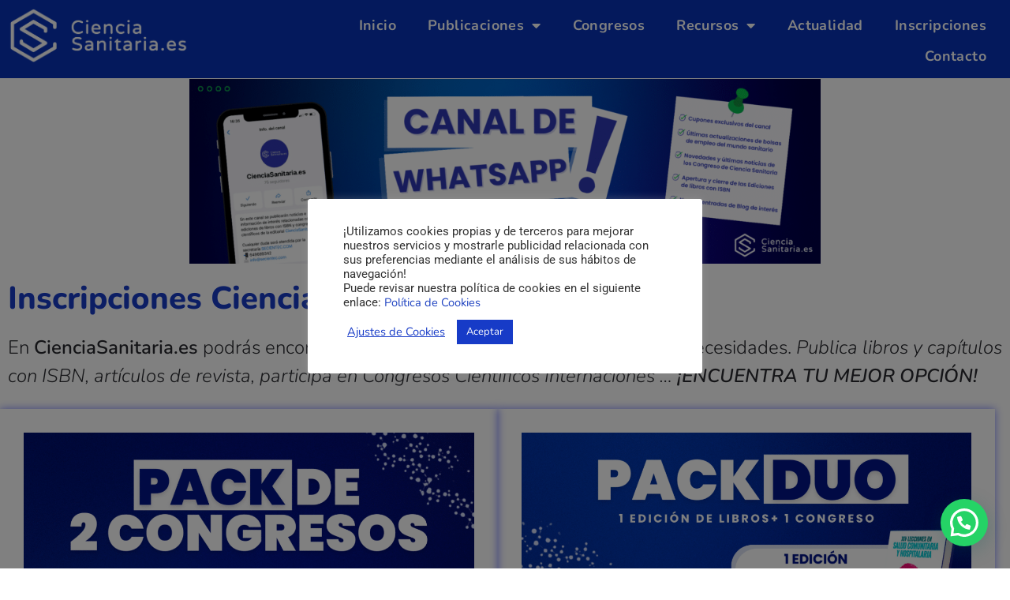

--- FILE ---
content_type: text/html; charset=UTF-8
request_url: https://cienciasanitaria.es/inscripciones-ciencia-sanitaria/
body_size: 24025
content:
<!doctype html>
<html lang="es">
<head>
	<meta charset="UTF-8">
	<meta name="viewport" content="width=device-width, initial-scale=1">
	<link rel="profile" href="https://gmpg.org/xfn/11">
	<meta name='robots' content='index, follow, max-image-preview:large, max-snippet:-1, max-video-preview:-1' />

	<!-- This site is optimized with the Yoast SEO plugin v26.8 - https://yoast.com/product/yoast-seo-wordpress/ -->
	<title>Inscripciones y Packs de Publicación - Ciencia Sanitaria</title>
	<meta name="description" content="Accede a packs de congresos, libros y servicios de publicación científica. Solicita ISBN, DOI y gestiona inscripciones fácilmente." />
	<link rel="canonical" href="https://cienciasanitaria.es/inscripciones-ciencia-sanitaria/" />
	<meta property="og:locale" content="es_ES" />
	<meta property="og:type" content="article" />
	<meta property="og:title" content="Inscripciones y Packs de Publicación - Ciencia Sanitaria" />
	<meta property="og:description" content="Accede a packs de congresos, libros y servicios de publicación científica. Solicita ISBN, DOI y gestiona inscripciones fácilmente." />
	<meta property="og:url" content="https://cienciasanitaria.es/inscripciones-ciencia-sanitaria/" />
	<meta property="og:site_name" content="Ciencia Sanitaria" />
	<meta property="article:publisher" content="https://facebook.com/cienciasanitaria.es" />
	<meta property="article:modified_time" content="2025-12-03T13:26:23+00:00" />
	<meta property="og:image" content="https://cienciasanitaria.es/wp-content/uploads/2023/12/CienciaSanitaria.es_.png" />
	<meta property="og:image:width" content="1920" />
	<meta property="og:image:height" content="560" />
	<meta property="og:image:type" content="image/png" />
	<meta name="twitter:card" content="summary_large_image" />
	<meta name="twitter:site" content="@SanitariaSemana" />
	<meta name="twitter:label1" content="Tiempo de lectura" />
	<meta name="twitter:data1" content="2 minutos" />
	<script type="application/ld+json" class="yoast-schema-graph">{"@context":"https://schema.org","@graph":[{"@type":"WebPage","@id":"https://cienciasanitaria.es/inscripciones-ciencia-sanitaria/","url":"https://cienciasanitaria.es/inscripciones-ciencia-sanitaria/","name":"Inscripciones y Packs de Publicación - Ciencia Sanitaria","isPartOf":{"@id":"https://cienciasanitaria.es/#website"},"primaryImageOfPage":{"@id":"https://cienciasanitaria.es/inscripciones-ciencia-sanitaria/#primaryimage"},"image":{"@id":"https://cienciasanitaria.es/inscripciones-ciencia-sanitaria/#primaryimage"},"thumbnailUrl":"https://cienciasanitaria.es/wp-content/uploads/2023/12/CienciaSanitaria.es_-1024x299.png","datePublished":"2023-12-26T15:53:15+00:00","dateModified":"2025-12-03T13:26:23+00:00","description":"Accede a packs de congresos, libros y servicios de publicación científica. Solicita ISBN, DOI y gestiona inscripciones fácilmente.","breadcrumb":{"@id":"https://cienciasanitaria.es/inscripciones-ciencia-sanitaria/#breadcrumb"},"inLanguage":"es","potentialAction":[{"@type":"ReadAction","target":["https://cienciasanitaria.es/inscripciones-ciencia-sanitaria/"]}]},{"@type":"ImageObject","inLanguage":"es","@id":"https://cienciasanitaria.es/inscripciones-ciencia-sanitaria/#primaryimage","url":"https://cienciasanitaria.es/wp-content/uploads/2023/12/CienciaSanitaria.es_.png","contentUrl":"https://cienciasanitaria.es/wp-content/uploads/2023/12/CienciaSanitaria.es_.png","width":1920,"height":560},{"@type":"BreadcrumbList","@id":"https://cienciasanitaria.es/inscripciones-ciencia-sanitaria/#breadcrumb","itemListElement":[{"@type":"ListItem","position":1,"name":"Portada","item":"https://cienciasanitaria.es/"},{"@type":"ListItem","position":2,"name":"Inscripciones Ciencia Sanitaria"}]},{"@type":"WebSite","@id":"https://cienciasanitaria.es/#website","url":"https://cienciasanitaria.es/","name":"Ciencia Sanitaria","description":"Editorial Científica y Congresos en Salud","publisher":{"@id":"https://cienciasanitaria.es/#organization"},"potentialAction":[{"@type":"SearchAction","target":{"@type":"EntryPoint","urlTemplate":"https://cienciasanitaria.es/?s={search_term_string}"},"query-input":{"@type":"PropertyValueSpecification","valueRequired":true,"valueName":"search_term_string"}}],"inLanguage":"es"},{"@type":"Organization","@id":"https://cienciasanitaria.es/#organization","name":"Ciencia Sanitaria","url":"https://cienciasanitaria.es/","logo":{"@type":"ImageObject","inLanguage":"es","@id":"https://cienciasanitaria.es/#/schema/logo/image/","url":"https://cienciasanitaria.es/wp-content/uploads/2022/03/logo.png","contentUrl":"https://cienciasanitaria.es/wp-content/uploads/2022/03/logo.png","width":717,"height":241,"caption":"Ciencia Sanitaria"},"image":{"@id":"https://cienciasanitaria.es/#/schema/logo/image/"},"sameAs":["https://facebook.com/cienciasanitaria.es","https://x.com/SanitariaSemana","https://www.instagram.com/cienciasanitaria","https://www.youtube.com/channel/UC2mc2xU_0vKM55JNcc2SSVg"]}]}</script>
	<!-- / Yoast SEO plugin. -->


<link rel="alternate" type="application/rss+xml" title="Ciencia Sanitaria &raquo; Feed" href="https://cienciasanitaria.es/feed/" />
<link rel="alternate" type="application/rss+xml" title="Ciencia Sanitaria &raquo; Feed de los comentarios" href="https://cienciasanitaria.es/comments/feed/" />
<link rel="alternate" title="oEmbed (JSON)" type="application/json+oembed" href="https://cienciasanitaria.es/wp-json/oembed/1.0/embed?url=https%3A%2F%2Fcienciasanitaria.es%2Finscripciones-ciencia-sanitaria%2F" />
<link rel="alternate" title="oEmbed (XML)" type="text/xml+oembed" href="https://cienciasanitaria.es/wp-json/oembed/1.0/embed?url=https%3A%2F%2Fcienciasanitaria.es%2Finscripciones-ciencia-sanitaria%2F&#038;format=xml" />
<style id='wp-img-auto-sizes-contain-inline-css'>
img:is([sizes=auto i],[sizes^="auto," i]){contain-intrinsic-size:3000px 1500px}
/*# sourceURL=wp-img-auto-sizes-contain-inline-css */
</style>
<style id='wp-emoji-styles-inline-css'>

	img.wp-smiley, img.emoji {
		display: inline !important;
		border: none !important;
		box-shadow: none !important;
		height: 1em !important;
		width: 1em !important;
		margin: 0 0.07em !important;
		vertical-align: -0.1em !important;
		background: none !important;
		padding: 0 !important;
	}
/*# sourceURL=wp-emoji-styles-inline-css */
</style>
<style id='joinchat-button-style-inline-css'>
.wp-block-joinchat-button{border:none!important;text-align:center}.wp-block-joinchat-button figure{display:table;margin:0 auto;padding:0}.wp-block-joinchat-button figcaption{font:normal normal 400 .6em/2em var(--wp--preset--font-family--system-font,sans-serif);margin:0;padding:0}.wp-block-joinchat-button .joinchat-button__qr{background-color:#fff;border:6px solid #25d366;border-radius:30px;box-sizing:content-box;display:block;height:200px;margin:auto;overflow:hidden;padding:10px;width:200px}.wp-block-joinchat-button .joinchat-button__qr canvas,.wp-block-joinchat-button .joinchat-button__qr img{display:block;margin:auto}.wp-block-joinchat-button .joinchat-button__link{align-items:center;background-color:#25d366;border:6px solid #25d366;border-radius:30px;display:inline-flex;flex-flow:row nowrap;justify-content:center;line-height:1.25em;margin:0 auto;text-decoration:none}.wp-block-joinchat-button .joinchat-button__link:before{background:transparent var(--joinchat-ico) no-repeat center;background-size:100%;content:"";display:block;height:1.5em;margin:-.75em .75em -.75em 0;width:1.5em}.wp-block-joinchat-button figure+.joinchat-button__link{margin-top:10px}@media (orientation:landscape)and (min-height:481px),(orientation:portrait)and (min-width:481px){.wp-block-joinchat-button.joinchat-button--qr-only figure+.joinchat-button__link{display:none}}@media (max-width:480px),(orientation:landscape)and (max-height:480px){.wp-block-joinchat-button figure{display:none}}

/*# sourceURL=https://cienciasanitaria.es/wp-content/plugins/creame-whatsapp-me/gutenberg/build/style-index.css */
</style>
<style id='global-styles-inline-css'>
:root{--wp--preset--aspect-ratio--square: 1;--wp--preset--aspect-ratio--4-3: 4/3;--wp--preset--aspect-ratio--3-4: 3/4;--wp--preset--aspect-ratio--3-2: 3/2;--wp--preset--aspect-ratio--2-3: 2/3;--wp--preset--aspect-ratio--16-9: 16/9;--wp--preset--aspect-ratio--9-16: 9/16;--wp--preset--color--black: #000000;--wp--preset--color--cyan-bluish-gray: #abb8c3;--wp--preset--color--white: #ffffff;--wp--preset--color--pale-pink: #f78da7;--wp--preset--color--vivid-red: #cf2e2e;--wp--preset--color--luminous-vivid-orange: #ff6900;--wp--preset--color--luminous-vivid-amber: #fcb900;--wp--preset--color--light-green-cyan: #7bdcb5;--wp--preset--color--vivid-green-cyan: #00d084;--wp--preset--color--pale-cyan-blue: #8ed1fc;--wp--preset--color--vivid-cyan-blue: #0693e3;--wp--preset--color--vivid-purple: #9b51e0;--wp--preset--gradient--vivid-cyan-blue-to-vivid-purple: linear-gradient(135deg,rgb(6,147,227) 0%,rgb(155,81,224) 100%);--wp--preset--gradient--light-green-cyan-to-vivid-green-cyan: linear-gradient(135deg,rgb(122,220,180) 0%,rgb(0,208,130) 100%);--wp--preset--gradient--luminous-vivid-amber-to-luminous-vivid-orange: linear-gradient(135deg,rgb(252,185,0) 0%,rgb(255,105,0) 100%);--wp--preset--gradient--luminous-vivid-orange-to-vivid-red: linear-gradient(135deg,rgb(255,105,0) 0%,rgb(207,46,46) 100%);--wp--preset--gradient--very-light-gray-to-cyan-bluish-gray: linear-gradient(135deg,rgb(238,238,238) 0%,rgb(169,184,195) 100%);--wp--preset--gradient--cool-to-warm-spectrum: linear-gradient(135deg,rgb(74,234,220) 0%,rgb(151,120,209) 20%,rgb(207,42,186) 40%,rgb(238,44,130) 60%,rgb(251,105,98) 80%,rgb(254,248,76) 100%);--wp--preset--gradient--blush-light-purple: linear-gradient(135deg,rgb(255,206,236) 0%,rgb(152,150,240) 100%);--wp--preset--gradient--blush-bordeaux: linear-gradient(135deg,rgb(254,205,165) 0%,rgb(254,45,45) 50%,rgb(107,0,62) 100%);--wp--preset--gradient--luminous-dusk: linear-gradient(135deg,rgb(255,203,112) 0%,rgb(199,81,192) 50%,rgb(65,88,208) 100%);--wp--preset--gradient--pale-ocean: linear-gradient(135deg,rgb(255,245,203) 0%,rgb(182,227,212) 50%,rgb(51,167,181) 100%);--wp--preset--gradient--electric-grass: linear-gradient(135deg,rgb(202,248,128) 0%,rgb(113,206,126) 100%);--wp--preset--gradient--midnight: linear-gradient(135deg,rgb(2,3,129) 0%,rgb(40,116,252) 100%);--wp--preset--font-size--small: 13px;--wp--preset--font-size--medium: 20px;--wp--preset--font-size--large: 36px;--wp--preset--font-size--x-large: 42px;--wp--preset--spacing--20: 0.44rem;--wp--preset--spacing--30: 0.67rem;--wp--preset--spacing--40: 1rem;--wp--preset--spacing--50: 1.5rem;--wp--preset--spacing--60: 2.25rem;--wp--preset--spacing--70: 3.38rem;--wp--preset--spacing--80: 5.06rem;--wp--preset--shadow--natural: 6px 6px 9px rgba(0, 0, 0, 0.2);--wp--preset--shadow--deep: 12px 12px 50px rgba(0, 0, 0, 0.4);--wp--preset--shadow--sharp: 6px 6px 0px rgba(0, 0, 0, 0.2);--wp--preset--shadow--outlined: 6px 6px 0px -3px rgb(255, 255, 255), 6px 6px rgb(0, 0, 0);--wp--preset--shadow--crisp: 6px 6px 0px rgb(0, 0, 0);}:root { --wp--style--global--content-size: 800px;--wp--style--global--wide-size: 1200px; }:where(body) { margin: 0; }.wp-site-blocks > .alignleft { float: left; margin-right: 2em; }.wp-site-blocks > .alignright { float: right; margin-left: 2em; }.wp-site-blocks > .aligncenter { justify-content: center; margin-left: auto; margin-right: auto; }:where(.wp-site-blocks) > * { margin-block-start: 24px; margin-block-end: 0; }:where(.wp-site-blocks) > :first-child { margin-block-start: 0; }:where(.wp-site-blocks) > :last-child { margin-block-end: 0; }:root { --wp--style--block-gap: 24px; }:root :where(.is-layout-flow) > :first-child{margin-block-start: 0;}:root :where(.is-layout-flow) > :last-child{margin-block-end: 0;}:root :where(.is-layout-flow) > *{margin-block-start: 24px;margin-block-end: 0;}:root :where(.is-layout-constrained) > :first-child{margin-block-start: 0;}:root :where(.is-layout-constrained) > :last-child{margin-block-end: 0;}:root :where(.is-layout-constrained) > *{margin-block-start: 24px;margin-block-end: 0;}:root :where(.is-layout-flex){gap: 24px;}:root :where(.is-layout-grid){gap: 24px;}.is-layout-flow > .alignleft{float: left;margin-inline-start: 0;margin-inline-end: 2em;}.is-layout-flow > .alignright{float: right;margin-inline-start: 2em;margin-inline-end: 0;}.is-layout-flow > .aligncenter{margin-left: auto !important;margin-right: auto !important;}.is-layout-constrained > .alignleft{float: left;margin-inline-start: 0;margin-inline-end: 2em;}.is-layout-constrained > .alignright{float: right;margin-inline-start: 2em;margin-inline-end: 0;}.is-layout-constrained > .aligncenter{margin-left: auto !important;margin-right: auto !important;}.is-layout-constrained > :where(:not(.alignleft):not(.alignright):not(.alignfull)){max-width: var(--wp--style--global--content-size);margin-left: auto !important;margin-right: auto !important;}.is-layout-constrained > .alignwide{max-width: var(--wp--style--global--wide-size);}body .is-layout-flex{display: flex;}.is-layout-flex{flex-wrap: wrap;align-items: center;}.is-layout-flex > :is(*, div){margin: 0;}body .is-layout-grid{display: grid;}.is-layout-grid > :is(*, div){margin: 0;}body{padding-top: 0px;padding-right: 0px;padding-bottom: 0px;padding-left: 0px;}a:where(:not(.wp-element-button)){text-decoration: underline;}:root :where(.wp-element-button, .wp-block-button__link){background-color: #32373c;border-width: 0;color: #fff;font-family: inherit;font-size: inherit;font-style: inherit;font-weight: inherit;letter-spacing: inherit;line-height: inherit;padding-top: calc(0.667em + 2px);padding-right: calc(1.333em + 2px);padding-bottom: calc(0.667em + 2px);padding-left: calc(1.333em + 2px);text-decoration: none;text-transform: inherit;}.has-black-color{color: var(--wp--preset--color--black) !important;}.has-cyan-bluish-gray-color{color: var(--wp--preset--color--cyan-bluish-gray) !important;}.has-white-color{color: var(--wp--preset--color--white) !important;}.has-pale-pink-color{color: var(--wp--preset--color--pale-pink) !important;}.has-vivid-red-color{color: var(--wp--preset--color--vivid-red) !important;}.has-luminous-vivid-orange-color{color: var(--wp--preset--color--luminous-vivid-orange) !important;}.has-luminous-vivid-amber-color{color: var(--wp--preset--color--luminous-vivid-amber) !important;}.has-light-green-cyan-color{color: var(--wp--preset--color--light-green-cyan) !important;}.has-vivid-green-cyan-color{color: var(--wp--preset--color--vivid-green-cyan) !important;}.has-pale-cyan-blue-color{color: var(--wp--preset--color--pale-cyan-blue) !important;}.has-vivid-cyan-blue-color{color: var(--wp--preset--color--vivid-cyan-blue) !important;}.has-vivid-purple-color{color: var(--wp--preset--color--vivid-purple) !important;}.has-black-background-color{background-color: var(--wp--preset--color--black) !important;}.has-cyan-bluish-gray-background-color{background-color: var(--wp--preset--color--cyan-bluish-gray) !important;}.has-white-background-color{background-color: var(--wp--preset--color--white) !important;}.has-pale-pink-background-color{background-color: var(--wp--preset--color--pale-pink) !important;}.has-vivid-red-background-color{background-color: var(--wp--preset--color--vivid-red) !important;}.has-luminous-vivid-orange-background-color{background-color: var(--wp--preset--color--luminous-vivid-orange) !important;}.has-luminous-vivid-amber-background-color{background-color: var(--wp--preset--color--luminous-vivid-amber) !important;}.has-light-green-cyan-background-color{background-color: var(--wp--preset--color--light-green-cyan) !important;}.has-vivid-green-cyan-background-color{background-color: var(--wp--preset--color--vivid-green-cyan) !important;}.has-pale-cyan-blue-background-color{background-color: var(--wp--preset--color--pale-cyan-blue) !important;}.has-vivid-cyan-blue-background-color{background-color: var(--wp--preset--color--vivid-cyan-blue) !important;}.has-vivid-purple-background-color{background-color: var(--wp--preset--color--vivid-purple) !important;}.has-black-border-color{border-color: var(--wp--preset--color--black) !important;}.has-cyan-bluish-gray-border-color{border-color: var(--wp--preset--color--cyan-bluish-gray) !important;}.has-white-border-color{border-color: var(--wp--preset--color--white) !important;}.has-pale-pink-border-color{border-color: var(--wp--preset--color--pale-pink) !important;}.has-vivid-red-border-color{border-color: var(--wp--preset--color--vivid-red) !important;}.has-luminous-vivid-orange-border-color{border-color: var(--wp--preset--color--luminous-vivid-orange) !important;}.has-luminous-vivid-amber-border-color{border-color: var(--wp--preset--color--luminous-vivid-amber) !important;}.has-light-green-cyan-border-color{border-color: var(--wp--preset--color--light-green-cyan) !important;}.has-vivid-green-cyan-border-color{border-color: var(--wp--preset--color--vivid-green-cyan) !important;}.has-pale-cyan-blue-border-color{border-color: var(--wp--preset--color--pale-cyan-blue) !important;}.has-vivid-cyan-blue-border-color{border-color: var(--wp--preset--color--vivid-cyan-blue) !important;}.has-vivid-purple-border-color{border-color: var(--wp--preset--color--vivid-purple) !important;}.has-vivid-cyan-blue-to-vivid-purple-gradient-background{background: var(--wp--preset--gradient--vivid-cyan-blue-to-vivid-purple) !important;}.has-light-green-cyan-to-vivid-green-cyan-gradient-background{background: var(--wp--preset--gradient--light-green-cyan-to-vivid-green-cyan) !important;}.has-luminous-vivid-amber-to-luminous-vivid-orange-gradient-background{background: var(--wp--preset--gradient--luminous-vivid-amber-to-luminous-vivid-orange) !important;}.has-luminous-vivid-orange-to-vivid-red-gradient-background{background: var(--wp--preset--gradient--luminous-vivid-orange-to-vivid-red) !important;}.has-very-light-gray-to-cyan-bluish-gray-gradient-background{background: var(--wp--preset--gradient--very-light-gray-to-cyan-bluish-gray) !important;}.has-cool-to-warm-spectrum-gradient-background{background: var(--wp--preset--gradient--cool-to-warm-spectrum) !important;}.has-blush-light-purple-gradient-background{background: var(--wp--preset--gradient--blush-light-purple) !important;}.has-blush-bordeaux-gradient-background{background: var(--wp--preset--gradient--blush-bordeaux) !important;}.has-luminous-dusk-gradient-background{background: var(--wp--preset--gradient--luminous-dusk) !important;}.has-pale-ocean-gradient-background{background: var(--wp--preset--gradient--pale-ocean) !important;}.has-electric-grass-gradient-background{background: var(--wp--preset--gradient--electric-grass) !important;}.has-midnight-gradient-background{background: var(--wp--preset--gradient--midnight) !important;}.has-small-font-size{font-size: var(--wp--preset--font-size--small) !important;}.has-medium-font-size{font-size: var(--wp--preset--font-size--medium) !important;}.has-large-font-size{font-size: var(--wp--preset--font-size--large) !important;}.has-x-large-font-size{font-size: var(--wp--preset--font-size--x-large) !important;}
:root :where(.wp-block-pullquote){font-size: 1.5em;line-height: 1.6;}
/*# sourceURL=global-styles-inline-css */
</style>
<link rel='stylesheet' id='cookie-law-info-css' href='https://cienciasanitaria.es/wp-content/plugins/cookie-law-info/legacy/public/css/cookie-law-info-public.css?ver=3.3.9.1' media='all' />
<link rel='stylesheet' id='cookie-law-info-gdpr-css' href='https://cienciasanitaria.es/wp-content/plugins/cookie-law-info/legacy/public/css/cookie-law-info-gdpr.css?ver=3.3.9.1' media='all' />
<link rel='stylesheet' id='woocommerce-layout-css' href='https://cienciasanitaria.es/wp-content/plugins/woocommerce/assets/css/woocommerce-layout.css?ver=10.4.3' media='all' />
<link rel='stylesheet' id='woocommerce-smallscreen-css' href='https://cienciasanitaria.es/wp-content/plugins/woocommerce/assets/css/woocommerce-smallscreen.css?ver=10.4.3' media='only screen and (max-width: 768px)' />
<link rel='stylesheet' id='woocommerce-general-css' href='https://cienciasanitaria.es/wp-content/plugins/woocommerce/assets/css/woocommerce.css?ver=10.4.3' media='all' />
<style id='woocommerce-inline-inline-css'>
.woocommerce form .form-row .required { visibility: visible; }
/*# sourceURL=woocommerce-inline-inline-css */
</style>
<link rel='stylesheet' id='hello-elementor-css' href='https://cienciasanitaria.es/wp-content/themes/hello-elementor/assets/css/reset.css?ver=3.4.5' media='all' />
<link rel='stylesheet' id='hello-elementor-theme-style-css' href='https://cienciasanitaria.es/wp-content/themes/hello-elementor/assets/css/theme.css?ver=3.4.5' media='all' />
<link rel='stylesheet' id='hello-elementor-header-footer-css' href='https://cienciasanitaria.es/wp-content/themes/hello-elementor/assets/css/header-footer.css?ver=3.4.5' media='all' />
<link rel='stylesheet' id='elementor-frontend-css' href='https://cienciasanitaria.es/wp-content/plugins/elementor/assets/css/frontend.min.css?ver=3.34.2' media='all' />
<style id='elementor-frontend-inline-css'>
@-webkit-keyframes ha_fadeIn{0%{opacity:0}to{opacity:1}}@keyframes ha_fadeIn{0%{opacity:0}to{opacity:1}}@-webkit-keyframes ha_zoomIn{0%{opacity:0;-webkit-transform:scale3d(.3,.3,.3);transform:scale3d(.3,.3,.3)}50%{opacity:1}}@keyframes ha_zoomIn{0%{opacity:0;-webkit-transform:scale3d(.3,.3,.3);transform:scale3d(.3,.3,.3)}50%{opacity:1}}@-webkit-keyframes ha_rollIn{0%{opacity:0;-webkit-transform:translate3d(-100%,0,0) rotate3d(0,0,1,-120deg);transform:translate3d(-100%,0,0) rotate3d(0,0,1,-120deg)}to{opacity:1}}@keyframes ha_rollIn{0%{opacity:0;-webkit-transform:translate3d(-100%,0,0) rotate3d(0,0,1,-120deg);transform:translate3d(-100%,0,0) rotate3d(0,0,1,-120deg)}to{opacity:1}}@-webkit-keyframes ha_bounce{0%,20%,53%,to{-webkit-animation-timing-function:cubic-bezier(.215,.61,.355,1);animation-timing-function:cubic-bezier(.215,.61,.355,1)}40%,43%{-webkit-transform:translate3d(0,-30px,0) scaleY(1.1);transform:translate3d(0,-30px,0) scaleY(1.1);-webkit-animation-timing-function:cubic-bezier(.755,.05,.855,.06);animation-timing-function:cubic-bezier(.755,.05,.855,.06)}70%{-webkit-transform:translate3d(0,-15px,0) scaleY(1.05);transform:translate3d(0,-15px,0) scaleY(1.05);-webkit-animation-timing-function:cubic-bezier(.755,.05,.855,.06);animation-timing-function:cubic-bezier(.755,.05,.855,.06)}80%{-webkit-transition-timing-function:cubic-bezier(.215,.61,.355,1);transition-timing-function:cubic-bezier(.215,.61,.355,1);-webkit-transform:translate3d(0,0,0) scaleY(.95);transform:translate3d(0,0,0) scaleY(.95)}90%{-webkit-transform:translate3d(0,-4px,0) scaleY(1.02);transform:translate3d(0,-4px,0) scaleY(1.02)}}@keyframes ha_bounce{0%,20%,53%,to{-webkit-animation-timing-function:cubic-bezier(.215,.61,.355,1);animation-timing-function:cubic-bezier(.215,.61,.355,1)}40%,43%{-webkit-transform:translate3d(0,-30px,0) scaleY(1.1);transform:translate3d(0,-30px,0) scaleY(1.1);-webkit-animation-timing-function:cubic-bezier(.755,.05,.855,.06);animation-timing-function:cubic-bezier(.755,.05,.855,.06)}70%{-webkit-transform:translate3d(0,-15px,0) scaleY(1.05);transform:translate3d(0,-15px,0) scaleY(1.05);-webkit-animation-timing-function:cubic-bezier(.755,.05,.855,.06);animation-timing-function:cubic-bezier(.755,.05,.855,.06)}80%{-webkit-transition-timing-function:cubic-bezier(.215,.61,.355,1);transition-timing-function:cubic-bezier(.215,.61,.355,1);-webkit-transform:translate3d(0,0,0) scaleY(.95);transform:translate3d(0,0,0) scaleY(.95)}90%{-webkit-transform:translate3d(0,-4px,0) scaleY(1.02);transform:translate3d(0,-4px,0) scaleY(1.02)}}@-webkit-keyframes ha_bounceIn{0%,20%,40%,60%,80%,to{-webkit-animation-timing-function:cubic-bezier(.215,.61,.355,1);animation-timing-function:cubic-bezier(.215,.61,.355,1)}0%{opacity:0;-webkit-transform:scale3d(.3,.3,.3);transform:scale3d(.3,.3,.3)}20%{-webkit-transform:scale3d(1.1,1.1,1.1);transform:scale3d(1.1,1.1,1.1)}40%{-webkit-transform:scale3d(.9,.9,.9);transform:scale3d(.9,.9,.9)}60%{opacity:1;-webkit-transform:scale3d(1.03,1.03,1.03);transform:scale3d(1.03,1.03,1.03)}80%{-webkit-transform:scale3d(.97,.97,.97);transform:scale3d(.97,.97,.97)}to{opacity:1}}@keyframes ha_bounceIn{0%,20%,40%,60%,80%,to{-webkit-animation-timing-function:cubic-bezier(.215,.61,.355,1);animation-timing-function:cubic-bezier(.215,.61,.355,1)}0%{opacity:0;-webkit-transform:scale3d(.3,.3,.3);transform:scale3d(.3,.3,.3)}20%{-webkit-transform:scale3d(1.1,1.1,1.1);transform:scale3d(1.1,1.1,1.1)}40%{-webkit-transform:scale3d(.9,.9,.9);transform:scale3d(.9,.9,.9)}60%{opacity:1;-webkit-transform:scale3d(1.03,1.03,1.03);transform:scale3d(1.03,1.03,1.03)}80%{-webkit-transform:scale3d(.97,.97,.97);transform:scale3d(.97,.97,.97)}to{opacity:1}}@-webkit-keyframes ha_flipInX{0%{opacity:0;-webkit-transform:perspective(400px) rotate3d(1,0,0,90deg);transform:perspective(400px) rotate3d(1,0,0,90deg);-webkit-animation-timing-function:ease-in;animation-timing-function:ease-in}40%{-webkit-transform:perspective(400px) rotate3d(1,0,0,-20deg);transform:perspective(400px) rotate3d(1,0,0,-20deg);-webkit-animation-timing-function:ease-in;animation-timing-function:ease-in}60%{opacity:1;-webkit-transform:perspective(400px) rotate3d(1,0,0,10deg);transform:perspective(400px) rotate3d(1,0,0,10deg)}80%{-webkit-transform:perspective(400px) rotate3d(1,0,0,-5deg);transform:perspective(400px) rotate3d(1,0,0,-5deg)}}@keyframes ha_flipInX{0%{opacity:0;-webkit-transform:perspective(400px) rotate3d(1,0,0,90deg);transform:perspective(400px) rotate3d(1,0,0,90deg);-webkit-animation-timing-function:ease-in;animation-timing-function:ease-in}40%{-webkit-transform:perspective(400px) rotate3d(1,0,0,-20deg);transform:perspective(400px) rotate3d(1,0,0,-20deg);-webkit-animation-timing-function:ease-in;animation-timing-function:ease-in}60%{opacity:1;-webkit-transform:perspective(400px) rotate3d(1,0,0,10deg);transform:perspective(400px) rotate3d(1,0,0,10deg)}80%{-webkit-transform:perspective(400px) rotate3d(1,0,0,-5deg);transform:perspective(400px) rotate3d(1,0,0,-5deg)}}@-webkit-keyframes ha_flipInY{0%{opacity:0;-webkit-transform:perspective(400px) rotate3d(0,1,0,90deg);transform:perspective(400px) rotate3d(0,1,0,90deg);-webkit-animation-timing-function:ease-in;animation-timing-function:ease-in}40%{-webkit-transform:perspective(400px) rotate3d(0,1,0,-20deg);transform:perspective(400px) rotate3d(0,1,0,-20deg);-webkit-animation-timing-function:ease-in;animation-timing-function:ease-in}60%{opacity:1;-webkit-transform:perspective(400px) rotate3d(0,1,0,10deg);transform:perspective(400px) rotate3d(0,1,0,10deg)}80%{-webkit-transform:perspective(400px) rotate3d(0,1,0,-5deg);transform:perspective(400px) rotate3d(0,1,0,-5deg)}}@keyframes ha_flipInY{0%{opacity:0;-webkit-transform:perspective(400px) rotate3d(0,1,0,90deg);transform:perspective(400px) rotate3d(0,1,0,90deg);-webkit-animation-timing-function:ease-in;animation-timing-function:ease-in}40%{-webkit-transform:perspective(400px) rotate3d(0,1,0,-20deg);transform:perspective(400px) rotate3d(0,1,0,-20deg);-webkit-animation-timing-function:ease-in;animation-timing-function:ease-in}60%{opacity:1;-webkit-transform:perspective(400px) rotate3d(0,1,0,10deg);transform:perspective(400px) rotate3d(0,1,0,10deg)}80%{-webkit-transform:perspective(400px) rotate3d(0,1,0,-5deg);transform:perspective(400px) rotate3d(0,1,0,-5deg)}}@-webkit-keyframes ha_swing{20%{-webkit-transform:rotate3d(0,0,1,15deg);transform:rotate3d(0,0,1,15deg)}40%{-webkit-transform:rotate3d(0,0,1,-10deg);transform:rotate3d(0,0,1,-10deg)}60%{-webkit-transform:rotate3d(0,0,1,5deg);transform:rotate3d(0,0,1,5deg)}80%{-webkit-transform:rotate3d(0,0,1,-5deg);transform:rotate3d(0,0,1,-5deg)}}@keyframes ha_swing{20%{-webkit-transform:rotate3d(0,0,1,15deg);transform:rotate3d(0,0,1,15deg)}40%{-webkit-transform:rotate3d(0,0,1,-10deg);transform:rotate3d(0,0,1,-10deg)}60%{-webkit-transform:rotate3d(0,0,1,5deg);transform:rotate3d(0,0,1,5deg)}80%{-webkit-transform:rotate3d(0,0,1,-5deg);transform:rotate3d(0,0,1,-5deg)}}@-webkit-keyframes ha_slideInDown{0%{visibility:visible;-webkit-transform:translate3d(0,-100%,0);transform:translate3d(0,-100%,0)}}@keyframes ha_slideInDown{0%{visibility:visible;-webkit-transform:translate3d(0,-100%,0);transform:translate3d(0,-100%,0)}}@-webkit-keyframes ha_slideInUp{0%{visibility:visible;-webkit-transform:translate3d(0,100%,0);transform:translate3d(0,100%,0)}}@keyframes ha_slideInUp{0%{visibility:visible;-webkit-transform:translate3d(0,100%,0);transform:translate3d(0,100%,0)}}@-webkit-keyframes ha_slideInLeft{0%{visibility:visible;-webkit-transform:translate3d(-100%,0,0);transform:translate3d(-100%,0,0)}}@keyframes ha_slideInLeft{0%{visibility:visible;-webkit-transform:translate3d(-100%,0,0);transform:translate3d(-100%,0,0)}}@-webkit-keyframes ha_slideInRight{0%{visibility:visible;-webkit-transform:translate3d(100%,0,0);transform:translate3d(100%,0,0)}}@keyframes ha_slideInRight{0%{visibility:visible;-webkit-transform:translate3d(100%,0,0);transform:translate3d(100%,0,0)}}.ha_fadeIn{-webkit-animation-name:ha_fadeIn;animation-name:ha_fadeIn}.ha_zoomIn{-webkit-animation-name:ha_zoomIn;animation-name:ha_zoomIn}.ha_rollIn{-webkit-animation-name:ha_rollIn;animation-name:ha_rollIn}.ha_bounce{-webkit-transform-origin:center bottom;-ms-transform-origin:center bottom;transform-origin:center bottom;-webkit-animation-name:ha_bounce;animation-name:ha_bounce}.ha_bounceIn{-webkit-animation-name:ha_bounceIn;animation-name:ha_bounceIn;-webkit-animation-duration:.75s;-webkit-animation-duration:calc(var(--animate-duration)*.75);animation-duration:.75s;animation-duration:calc(var(--animate-duration)*.75)}.ha_flipInX,.ha_flipInY{-webkit-animation-name:ha_flipInX;animation-name:ha_flipInX;-webkit-backface-visibility:visible!important;backface-visibility:visible!important}.ha_flipInY{-webkit-animation-name:ha_flipInY;animation-name:ha_flipInY}.ha_swing{-webkit-transform-origin:top center;-ms-transform-origin:top center;transform-origin:top center;-webkit-animation-name:ha_swing;animation-name:ha_swing}.ha_slideInDown{-webkit-animation-name:ha_slideInDown;animation-name:ha_slideInDown}.ha_slideInUp{-webkit-animation-name:ha_slideInUp;animation-name:ha_slideInUp}.ha_slideInLeft{-webkit-animation-name:ha_slideInLeft;animation-name:ha_slideInLeft}.ha_slideInRight{-webkit-animation-name:ha_slideInRight;animation-name:ha_slideInRight}.ha-css-transform-yes{-webkit-transition-duration:var(--ha-tfx-transition-duration, .2s);transition-duration:var(--ha-tfx-transition-duration, .2s);-webkit-transition-property:-webkit-transform;transition-property:transform;transition-property:transform,-webkit-transform;-webkit-transform:translate(var(--ha-tfx-translate-x, 0),var(--ha-tfx-translate-y, 0)) scale(var(--ha-tfx-scale-x, 1),var(--ha-tfx-scale-y, 1)) skew(var(--ha-tfx-skew-x, 0),var(--ha-tfx-skew-y, 0)) rotateX(var(--ha-tfx-rotate-x, 0)) rotateY(var(--ha-tfx-rotate-y, 0)) rotateZ(var(--ha-tfx-rotate-z, 0));transform:translate(var(--ha-tfx-translate-x, 0),var(--ha-tfx-translate-y, 0)) scale(var(--ha-tfx-scale-x, 1),var(--ha-tfx-scale-y, 1)) skew(var(--ha-tfx-skew-x, 0),var(--ha-tfx-skew-y, 0)) rotateX(var(--ha-tfx-rotate-x, 0)) rotateY(var(--ha-tfx-rotate-y, 0)) rotateZ(var(--ha-tfx-rotate-z, 0))}.ha-css-transform-yes:hover{-webkit-transform:translate(var(--ha-tfx-translate-x-hover, var(--ha-tfx-translate-x, 0)),var(--ha-tfx-translate-y-hover, var(--ha-tfx-translate-y, 0))) scale(var(--ha-tfx-scale-x-hover, var(--ha-tfx-scale-x, 1)),var(--ha-tfx-scale-y-hover, var(--ha-tfx-scale-y, 1))) skew(var(--ha-tfx-skew-x-hover, var(--ha-tfx-skew-x, 0)),var(--ha-tfx-skew-y-hover, var(--ha-tfx-skew-y, 0))) rotateX(var(--ha-tfx-rotate-x-hover, var(--ha-tfx-rotate-x, 0))) rotateY(var(--ha-tfx-rotate-y-hover, var(--ha-tfx-rotate-y, 0))) rotateZ(var(--ha-tfx-rotate-z-hover, var(--ha-tfx-rotate-z, 0)));transform:translate(var(--ha-tfx-translate-x-hover, var(--ha-tfx-translate-x, 0)),var(--ha-tfx-translate-y-hover, var(--ha-tfx-translate-y, 0))) scale(var(--ha-tfx-scale-x-hover, var(--ha-tfx-scale-x, 1)),var(--ha-tfx-scale-y-hover, var(--ha-tfx-scale-y, 1))) skew(var(--ha-tfx-skew-x-hover, var(--ha-tfx-skew-x, 0)),var(--ha-tfx-skew-y-hover, var(--ha-tfx-skew-y, 0))) rotateX(var(--ha-tfx-rotate-x-hover, var(--ha-tfx-rotate-x, 0))) rotateY(var(--ha-tfx-rotate-y-hover, var(--ha-tfx-rotate-y, 0))) rotateZ(var(--ha-tfx-rotate-z-hover, var(--ha-tfx-rotate-z, 0)))}.happy-addon>.elementor-widget-container{word-wrap:break-word;overflow-wrap:break-word}.happy-addon>.elementor-widget-container,.happy-addon>.elementor-widget-container *{-webkit-box-sizing:border-box;box-sizing:border-box}.happy-addon:not(:has(.elementor-widget-container)),.happy-addon:not(:has(.elementor-widget-container)) *{-webkit-box-sizing:border-box;box-sizing:border-box;word-wrap:break-word;overflow-wrap:break-word}.happy-addon p:empty{display:none}.happy-addon .elementor-inline-editing{min-height:auto!important}.happy-addon-pro img{max-width:100%;height:auto;-o-object-fit:cover;object-fit:cover}.ha-screen-reader-text{position:absolute;overflow:hidden;clip:rect(1px,1px,1px,1px);margin:-1px;padding:0;width:1px;height:1px;border:0;word-wrap:normal!important;-webkit-clip-path:inset(50%);clip-path:inset(50%)}.ha-has-bg-overlay>.elementor-widget-container{position:relative;z-index:1}.ha-has-bg-overlay>.elementor-widget-container:before{position:absolute;top:0;left:0;z-index:-1;width:100%;height:100%;content:""}.ha-has-bg-overlay:not(:has(.elementor-widget-container)){position:relative;z-index:1}.ha-has-bg-overlay:not(:has(.elementor-widget-container)):before{position:absolute;top:0;left:0;z-index:-1;width:100%;height:100%;content:""}.ha-popup--is-enabled .ha-js-popup,.ha-popup--is-enabled .ha-js-popup img{cursor:-webkit-zoom-in!important;cursor:zoom-in!important}.mfp-wrap .mfp-arrow,.mfp-wrap .mfp-close{background-color:transparent}.mfp-wrap .mfp-arrow:focus,.mfp-wrap .mfp-close:focus{outline-width:thin}.ha-advanced-tooltip-enable{position:relative;cursor:pointer;--ha-tooltip-arrow-color:black;--ha-tooltip-arrow-distance:0}.ha-advanced-tooltip-enable .ha-advanced-tooltip-content{position:absolute;z-index:999;display:none;padding:5px 0;width:120px;height:auto;border-radius:6px;background-color:#000;color:#fff;text-align:center;opacity:0}.ha-advanced-tooltip-enable .ha-advanced-tooltip-content::after{position:absolute;border-width:5px;border-style:solid;content:""}.ha-advanced-tooltip-enable .ha-advanced-tooltip-content.no-arrow::after{visibility:hidden}.ha-advanced-tooltip-enable .ha-advanced-tooltip-content.show{display:inline-block;opacity:1}.ha-advanced-tooltip-enable.ha-advanced-tooltip-top .ha-advanced-tooltip-content,body[data-elementor-device-mode=tablet] .ha-advanced-tooltip-enable.ha-advanced-tooltip-tablet-top .ha-advanced-tooltip-content{top:unset;right:0;bottom:calc(101% + var(--ha-tooltip-arrow-distance));left:0;margin:0 auto}.ha-advanced-tooltip-enable.ha-advanced-tooltip-top .ha-advanced-tooltip-content::after,body[data-elementor-device-mode=tablet] .ha-advanced-tooltip-enable.ha-advanced-tooltip-tablet-top .ha-advanced-tooltip-content::after{top:100%;right:unset;bottom:unset;left:50%;border-color:var(--ha-tooltip-arrow-color) transparent transparent transparent;-webkit-transform:translateX(-50%);-ms-transform:translateX(-50%);transform:translateX(-50%)}.ha-advanced-tooltip-enable.ha-advanced-tooltip-bottom .ha-advanced-tooltip-content,body[data-elementor-device-mode=tablet] .ha-advanced-tooltip-enable.ha-advanced-tooltip-tablet-bottom .ha-advanced-tooltip-content{top:calc(101% + var(--ha-tooltip-arrow-distance));right:0;bottom:unset;left:0;margin:0 auto}.ha-advanced-tooltip-enable.ha-advanced-tooltip-bottom .ha-advanced-tooltip-content::after,body[data-elementor-device-mode=tablet] .ha-advanced-tooltip-enable.ha-advanced-tooltip-tablet-bottom .ha-advanced-tooltip-content::after{top:unset;right:unset;bottom:100%;left:50%;border-color:transparent transparent var(--ha-tooltip-arrow-color) transparent;-webkit-transform:translateX(-50%);-ms-transform:translateX(-50%);transform:translateX(-50%)}.ha-advanced-tooltip-enable.ha-advanced-tooltip-left .ha-advanced-tooltip-content,body[data-elementor-device-mode=tablet] .ha-advanced-tooltip-enable.ha-advanced-tooltip-tablet-left .ha-advanced-tooltip-content{top:50%;right:calc(101% + var(--ha-tooltip-arrow-distance));bottom:unset;left:unset;-webkit-transform:translateY(-50%);-ms-transform:translateY(-50%);transform:translateY(-50%)}.ha-advanced-tooltip-enable.ha-advanced-tooltip-left .ha-advanced-tooltip-content::after,body[data-elementor-device-mode=tablet] .ha-advanced-tooltip-enable.ha-advanced-tooltip-tablet-left .ha-advanced-tooltip-content::after{top:50%;right:unset;bottom:unset;left:100%;border-color:transparent transparent transparent var(--ha-tooltip-arrow-color);-webkit-transform:translateY(-50%);-ms-transform:translateY(-50%);transform:translateY(-50%)}.ha-advanced-tooltip-enable.ha-advanced-tooltip-right .ha-advanced-tooltip-content,body[data-elementor-device-mode=tablet] .ha-advanced-tooltip-enable.ha-advanced-tooltip-tablet-right .ha-advanced-tooltip-content{top:50%;right:unset;bottom:unset;left:calc(101% + var(--ha-tooltip-arrow-distance));-webkit-transform:translateY(-50%);-ms-transform:translateY(-50%);transform:translateY(-50%)}.ha-advanced-tooltip-enable.ha-advanced-tooltip-right .ha-advanced-tooltip-content::after,body[data-elementor-device-mode=tablet] .ha-advanced-tooltip-enable.ha-advanced-tooltip-tablet-right .ha-advanced-tooltip-content::after{top:50%;right:100%;bottom:unset;left:unset;border-color:transparent var(--ha-tooltip-arrow-color) transparent transparent;-webkit-transform:translateY(-50%);-ms-transform:translateY(-50%);transform:translateY(-50%)}body[data-elementor-device-mode=mobile] .ha-advanced-tooltip-enable.ha-advanced-tooltip-mobile-top .ha-advanced-tooltip-content{top:unset;right:0;bottom:calc(101% + var(--ha-tooltip-arrow-distance));left:0;margin:0 auto}body[data-elementor-device-mode=mobile] .ha-advanced-tooltip-enable.ha-advanced-tooltip-mobile-top .ha-advanced-tooltip-content::after{top:100%;right:unset;bottom:unset;left:50%;border-color:var(--ha-tooltip-arrow-color) transparent transparent transparent;-webkit-transform:translateX(-50%);-ms-transform:translateX(-50%);transform:translateX(-50%)}body[data-elementor-device-mode=mobile] .ha-advanced-tooltip-enable.ha-advanced-tooltip-mobile-bottom .ha-advanced-tooltip-content{top:calc(101% + var(--ha-tooltip-arrow-distance));right:0;bottom:unset;left:0;margin:0 auto}body[data-elementor-device-mode=mobile] .ha-advanced-tooltip-enable.ha-advanced-tooltip-mobile-bottom .ha-advanced-tooltip-content::after{top:unset;right:unset;bottom:100%;left:50%;border-color:transparent transparent var(--ha-tooltip-arrow-color) transparent;-webkit-transform:translateX(-50%);-ms-transform:translateX(-50%);transform:translateX(-50%)}body[data-elementor-device-mode=mobile] .ha-advanced-tooltip-enable.ha-advanced-tooltip-mobile-left .ha-advanced-tooltip-content{top:50%;right:calc(101% + var(--ha-tooltip-arrow-distance));bottom:unset;left:unset;-webkit-transform:translateY(-50%);-ms-transform:translateY(-50%);transform:translateY(-50%)}body[data-elementor-device-mode=mobile] .ha-advanced-tooltip-enable.ha-advanced-tooltip-mobile-left .ha-advanced-tooltip-content::after{top:50%;right:unset;bottom:unset;left:100%;border-color:transparent transparent transparent var(--ha-tooltip-arrow-color);-webkit-transform:translateY(-50%);-ms-transform:translateY(-50%);transform:translateY(-50%)}body[data-elementor-device-mode=mobile] .ha-advanced-tooltip-enable.ha-advanced-tooltip-mobile-right .ha-advanced-tooltip-content{top:50%;right:unset;bottom:unset;left:calc(101% + var(--ha-tooltip-arrow-distance));-webkit-transform:translateY(-50%);-ms-transform:translateY(-50%);transform:translateY(-50%)}body[data-elementor-device-mode=mobile] .ha-advanced-tooltip-enable.ha-advanced-tooltip-mobile-right .ha-advanced-tooltip-content::after{top:50%;right:100%;bottom:unset;left:unset;border-color:transparent var(--ha-tooltip-arrow-color) transparent transparent;-webkit-transform:translateY(-50%);-ms-transform:translateY(-50%);transform:translateY(-50%)}body.elementor-editor-active .happy-addon.ha-gravityforms .gform_wrapper{display:block!important}.ha-scroll-to-top-wrap.ha-scroll-to-top-hide{display:none}.ha-scroll-to-top-wrap.edit-mode,.ha-scroll-to-top-wrap.single-page-off{display:none!important}.ha-scroll-to-top-button{position:fixed;right:15px;bottom:15px;z-index:9999;display:-webkit-box;display:-webkit-flex;display:-ms-flexbox;display:flex;-webkit-box-align:center;-webkit-align-items:center;align-items:center;-ms-flex-align:center;-webkit-box-pack:center;-ms-flex-pack:center;-webkit-justify-content:center;justify-content:center;width:50px;height:50px;border-radius:50px;background-color:#5636d1;color:#fff;text-align:center;opacity:1;cursor:pointer;-webkit-transition:all .3s;transition:all .3s}.ha-scroll-to-top-button i{color:#fff;font-size:16px}.ha-scroll-to-top-button:hover{background-color:#e2498a}
/*# sourceURL=elementor-frontend-inline-css */
</style>
<link rel='stylesheet' id='elementor-post-5-css' href='https://cienciasanitaria.es/wp-content/uploads/elementor/css/post-5.css?ver=1769097652' media='all' />
<link rel='stylesheet' id='widget-image-css' href='https://cienciasanitaria.es/wp-content/plugins/elementor/assets/css/widget-image.min.css?ver=3.34.2' media='all' />
<link rel='stylesheet' id='widget-nav-menu-css' href='https://cienciasanitaria.es/wp-content/plugins/elementor-pro/assets/css/widget-nav-menu.min.css?ver=3.34.2' media='all' />
<link rel='stylesheet' id='e-sticky-css' href='https://cienciasanitaria.es/wp-content/plugins/elementor-pro/assets/css/modules/sticky.min.css?ver=3.34.2' media='all' />
<link rel='stylesheet' id='widget-heading-css' href='https://cienciasanitaria.es/wp-content/plugins/elementor/assets/css/widget-heading.min.css?ver=3.34.2' media='all' />
<link rel='stylesheet' id='widget-social-icons-css' href='https://cienciasanitaria.es/wp-content/plugins/elementor/assets/css/widget-social-icons.min.css?ver=3.34.2' media='all' />
<link rel='stylesheet' id='e-apple-webkit-css' href='https://cienciasanitaria.es/wp-content/plugins/elementor/assets/css/conditionals/apple-webkit.min.css?ver=3.34.2' media='all' />
<link rel='stylesheet' id='widget-spacer-css' href='https://cienciasanitaria.es/wp-content/plugins/elementor/assets/css/widget-spacer.min.css?ver=3.34.2' media='all' />
<link rel='stylesheet' id='elementor-icons-css' href='https://cienciasanitaria.es/wp-content/plugins/elementor/assets/lib/eicons/css/elementor-icons.min.css?ver=5.46.0' media='all' />
<link rel='stylesheet' id='widget-woocommerce-product-add-to-cart-css' href='https://cienciasanitaria.es/wp-content/plugins/elementor-pro/assets/css/widget-woocommerce-product-add-to-cart.min.css?ver=3.34.2' media='all' />
<link rel='stylesheet' id='widget-divider-css' href='https://cienciasanitaria.es/wp-content/plugins/elementor/assets/css/widget-divider.min.css?ver=3.34.2' media='all' />
<link rel='stylesheet' id='widget-animated-headline-css' href='https://cienciasanitaria.es/wp-content/plugins/elementor-pro/assets/css/widget-animated-headline.min.css?ver=3.34.2' media='all' />
<link rel='stylesheet' id='elementor-post-20462-css' href='https://cienciasanitaria.es/wp-content/uploads/elementor/css/post-20462.css?ver=1769097806' media='all' />
<link rel='stylesheet' id='elementor-post-8787-css' href='https://cienciasanitaria.es/wp-content/uploads/elementor/css/post-8787.css?ver=1769097652' media='all' />
<link rel='stylesheet' id='happy-icons-css' href='https://cienciasanitaria.es/wp-content/plugins/happy-elementor-addons/assets/fonts/style.min.css?ver=3.20.7' media='all' />
<link rel='stylesheet' id='font-awesome-css' href='https://cienciasanitaria.es/wp-content/plugins/elementor/assets/lib/font-awesome/css/font-awesome.min.css?ver=4.7.0' media='all' />
<link rel='stylesheet' id='elementor-post-8789-css' href='https://cienciasanitaria.es/wp-content/uploads/elementor/css/post-8789.css?ver=1769097653' media='all' />
<link rel='stylesheet' id='hello-elementor-child-style-css' href='https://cienciasanitaria.es/wp-content/themes/hello-theme-child-master/style.css?ver=1.0.0' media='all' />
<link rel='stylesheet' id='ecs-styles-css' href='https://cienciasanitaria.es/wp-content/plugins/ele-custom-skin/assets/css/ecs-style.css?ver=3.1.9' media='all' />
<link rel='stylesheet' id='elementor-post-15750-css' href='https://cienciasanitaria.es/wp-content/uploads/elementor/css/post-15750.css?ver=1653382883' media='all' />
<link rel='stylesheet' id='elementor-gf-local-nunito-css' href='https://cienciasanitaria.es/wp-content/uploads/elementor/google-fonts/css/nunito.css?ver=1742823323' media='all' />
<link rel='stylesheet' id='elementor-gf-local-roboto-css' href='https://cienciasanitaria.es/wp-content/uploads/elementor/google-fonts/css/roboto.css?ver=1742823332' media='all' />
<link rel='stylesheet' id='elementor-icons-shared-0-css' href='https://cienciasanitaria.es/wp-content/plugins/elementor/assets/lib/font-awesome/css/fontawesome.min.css?ver=5.15.3' media='all' />
<link rel='stylesheet' id='elementor-icons-fa-solid-css' href='https://cienciasanitaria.es/wp-content/plugins/elementor/assets/lib/font-awesome/css/solid.min.css?ver=5.15.3' media='all' />
<link rel='stylesheet' id='elementor-icons-fa-brands-css' href='https://cienciasanitaria.es/wp-content/plugins/elementor/assets/lib/font-awesome/css/brands.min.css?ver=5.15.3' media='all' />
<script src="https://cienciasanitaria.es/wp-includes/js/jquery/jquery.min.js?ver=3.7.1" id="jquery-core-js"></script>
<script src="https://cienciasanitaria.es/wp-includes/js/jquery/jquery-migrate.min.js?ver=3.4.1" id="jquery-migrate-js"></script>
<script id="cookie-law-info-js-extra">
var Cli_Data = {"nn_cookie_ids":[],"cookielist":[],"non_necessary_cookies":[],"ccpaEnabled":"","ccpaRegionBased":"","ccpaBarEnabled":"","strictlyEnabled":["necessary","obligatoire"],"ccpaType":"gdpr","js_blocking":"1","custom_integration":"","triggerDomRefresh":"","secure_cookies":""};
var cli_cookiebar_settings = {"animate_speed_hide":"500","animate_speed_show":"500","background":"#FFF","border":"#b1a6a6c2","border_on":"","button_1_button_colour":"#173bc7","button_1_button_hover":"#122f9f","button_1_link_colour":"#fff","button_1_as_button":"1","button_1_new_win":"","button_2_button_colour":"#333","button_2_button_hover":"#292929","button_2_link_colour":"#444","button_2_as_button":"","button_2_hidebar":"","button_3_button_colour":"#173bc7","button_3_button_hover":"#122f9f","button_3_link_colour":"#333333","button_3_as_button":"1","button_3_new_win":"","button_4_button_colour":"#dedfe0","button_4_button_hover":"#b2b2b3","button_4_link_colour":"#173bc7","button_4_as_button":"","button_7_button_colour":"#173bc7","button_7_button_hover":"#122f9f","button_7_link_colour":"#fff","button_7_as_button":"1","button_7_new_win":"","font_family":"inherit","header_fix":"","notify_animate_hide":"1","notify_animate_show":"","notify_div_id":"#cookie-law-info-bar","notify_position_horizontal":"right","notify_position_vertical":"bottom","scroll_close":"","scroll_close_reload":"","accept_close_reload":"","reject_close_reload":"","showagain_tab":"","showagain_background":"#fff","showagain_border":"#000","showagain_div_id":"#cookie-law-info-again","showagain_x_position":"100px","text":"#333333","show_once_yn":"","show_once":"10000","logging_on":"","as_popup":"","popup_overlay":"1","bar_heading_text":"","cookie_bar_as":"popup","popup_showagain_position":"bottom-right","widget_position":"left"};
var log_object = {"ajax_url":"https://cienciasanitaria.es/wp-admin/admin-ajax.php"};
//# sourceURL=cookie-law-info-js-extra
</script>
<script src="https://cienciasanitaria.es/wp-content/plugins/cookie-law-info/legacy/public/js/cookie-law-info-public.js?ver=3.3.9.1" id="cookie-law-info-js"></script>
<script src="https://cienciasanitaria.es/wp-content/plugins/woocommerce/assets/js/jquery-blockui/jquery.blockUI.min.js?ver=2.7.0-wc.10.4.3" id="wc-jquery-blockui-js" defer data-wp-strategy="defer"></script>
<script src="https://cienciasanitaria.es/wp-content/plugins/woocommerce/assets/js/js-cookie/js.cookie.min.js?ver=2.1.4-wc.10.4.3" id="wc-js-cookie-js" defer data-wp-strategy="defer"></script>
<script id="woocommerce-js-extra">
var woocommerce_params = {"ajax_url":"/wp-admin/admin-ajax.php","wc_ajax_url":"/?wc-ajax=%%endpoint%%","i18n_password_show":"Mostrar contrase\u00f1a","i18n_password_hide":"Ocultar contrase\u00f1a"};
//# sourceURL=woocommerce-js-extra
</script>
<script src="https://cienciasanitaria.es/wp-content/plugins/woocommerce/assets/js/frontend/woocommerce.min.js?ver=10.4.3" id="woocommerce-js" defer data-wp-strategy="defer"></script>
<script id="ecs_ajax_load-js-extra">
var ecs_ajax_params = {"ajaxurl":"https://cienciasanitaria.es/wp-admin/admin-ajax.php","posts":"{\"page\":0,\"pagename\":\"inscripciones-ciencia-sanitaria\",\"error\":\"\",\"m\":\"\",\"p\":0,\"post_parent\":\"\",\"subpost\":\"\",\"subpost_id\":\"\",\"attachment\":\"\",\"attachment_id\":0,\"name\":\"inscripciones-ciencia-sanitaria\",\"page_id\":0,\"second\":\"\",\"minute\":\"\",\"hour\":\"\",\"day\":0,\"monthnum\":0,\"year\":0,\"w\":0,\"category_name\":\"\",\"tag\":\"\",\"cat\":\"\",\"tag_id\":\"\",\"author\":\"\",\"author_name\":\"\",\"feed\":\"\",\"tb\":\"\",\"paged\":0,\"meta_key\":\"\",\"meta_value\":\"\",\"preview\":\"\",\"s\":\"\",\"sentence\":\"\",\"title\":\"\",\"fields\":\"all\",\"menu_order\":\"\",\"embed\":\"\",\"category__in\":[],\"category__not_in\":[],\"category__and\":[],\"post__in\":[],\"post__not_in\":[],\"post_name__in\":[],\"tag__in\":[],\"tag__not_in\":[],\"tag__and\":[],\"tag_slug__in\":[],\"tag_slug__and\":[],\"post_parent__in\":[],\"post_parent__not_in\":[],\"author__in\":[],\"author__not_in\":[],\"search_columns\":[],\"ignore_sticky_posts\":false,\"suppress_filters\":false,\"cache_results\":true,\"update_post_term_cache\":true,\"update_menu_item_cache\":false,\"lazy_load_term_meta\":true,\"update_post_meta_cache\":true,\"post_type\":\"\",\"posts_per_page\":10,\"nopaging\":false,\"comments_per_page\":\"50\",\"no_found_rows\":false,\"order\":\"DESC\"}"};
//# sourceURL=ecs_ajax_load-js-extra
</script>
<script src="https://cienciasanitaria.es/wp-content/plugins/ele-custom-skin/assets/js/ecs_ajax_pagination.js?ver=3.1.9" id="ecs_ajax_load-js"></script>
<script src="https://cienciasanitaria.es/wp-content/plugins/happy-elementor-addons/assets/vendor/dom-purify/purify.min.js?ver=3.1.6" id="dom-purify-js"></script>
<script src="https://cienciasanitaria.es/wp-content/plugins/ele-custom-skin/assets/js/ecs.js?ver=3.1.9" id="ecs-script-js"></script>
<link rel="https://api.w.org/" href="https://cienciasanitaria.es/wp-json/" /><link rel="alternate" title="JSON" type="application/json" href="https://cienciasanitaria.es/wp-json/wp/v2/pages/20462" /><link rel="EditURI" type="application/rsd+xml" title="RSD" href="https://cienciasanitaria.es/xmlrpc.php?rsd" />
<meta name="generator" content="WordPress 6.9" />
<meta name="generator" content="WooCommerce 10.4.3" />
<link rel='shortlink' href='https://cienciasanitaria.es/?p=20462' />
<!-- This site is powered by WooCommerce Redsys Gateway Light v.6.5.0 - https://es.wordpress.org/plugins/woo-redsys-gateway-light/ -->	<noscript><style>.woocommerce-product-gallery{ opacity: 1 !important; }</style></noscript>
	<meta name="generator" content="Elementor 3.34.2; features: additional_custom_breakpoints; settings: css_print_method-external, google_font-enabled, font_display-swap">
<!-- Google Tag Manager -->
<script>(function(w,d,s,l,i){w[l]=w[l]||[];w[l].push({'gtm.start':
new Date().getTime(),event:'gtm.js'});var f=d.getElementsByTagName(s)[0],
j=d.createElement(s),dl=l!='dataLayer'?'&l='+l:'';j.async=true;j.src=
'https://www.googletagmanager.com/gtm.js?id='+i+dl;f.parentNode.insertBefore(j,f);
})(window,document,'script','dataLayer','GTM-NDMG3PQ');</script>
<!-- End Google Tag Manager -->
			<style>
				.e-con.e-parent:nth-of-type(n+4):not(.e-lazyloaded):not(.e-no-lazyload),
				.e-con.e-parent:nth-of-type(n+4):not(.e-lazyloaded):not(.e-no-lazyload) * {
					background-image: none !important;
				}
				@media screen and (max-height: 1024px) {
					.e-con.e-parent:nth-of-type(n+3):not(.e-lazyloaded):not(.e-no-lazyload),
					.e-con.e-parent:nth-of-type(n+3):not(.e-lazyloaded):not(.e-no-lazyload) * {
						background-image: none !important;
					}
				}
				@media screen and (max-height: 640px) {
					.e-con.e-parent:nth-of-type(n+2):not(.e-lazyloaded):not(.e-no-lazyload),
					.e-con.e-parent:nth-of-type(n+2):not(.e-lazyloaded):not(.e-no-lazyload) * {
						background-image: none !important;
					}
				}
			</style>
					<style id="wp-custom-css">
			body {
	overflow-x: hidden;
}		</style>
		</head>
<body class="wp-singular page-template-default page page-id-20462 wp-custom-logo wp-embed-responsive wp-theme-hello-elementor wp-child-theme-hello-theme-child-master theme-hello-elementor woocommerce-no-js hello-elementor-default elementor-default elementor-template-full-width elementor-kit-5 elementor-page elementor-page-20462">

<!-- Google Tag Manager (noscript) -->
<noscript><iframe src="https://www.googletagmanager.com/ns.html?id=GTM-NDMG3PQ"
height="0" width="0" style="display:none;visibility:hidden"></iframe></noscript>
<!-- End Google Tag Manager (noscript) -->

<a class="skip-link screen-reader-text" href="#content">Ir al contenido</a>

		<header data-elementor-type="header" data-elementor-id="8787" class="elementor elementor-8787 elementor-location-header" data-elementor-settings="{&quot;ha_cmc_init_switcher&quot;:&quot;no&quot;}" data-elementor-post-type="elementor_library">
					<section class="elementor-section elementor-top-section elementor-element elementor-element-4500744b elementor-section-boxed elementor-section-height-default elementor-section-height-default" data-id="4500744b" data-element_type="section" data-settings="{&quot;background_background&quot;:&quot;classic&quot;,&quot;sticky&quot;:&quot;top&quot;,&quot;_ha_eqh_enable&quot;:false,&quot;sticky_on&quot;:[&quot;desktop&quot;,&quot;tablet&quot;,&quot;mobile&quot;],&quot;sticky_offset&quot;:0,&quot;sticky_effects_offset&quot;:0,&quot;sticky_anchor_link_offset&quot;:0}">
						<div class="elementor-container elementor-column-gap-default">
					<div class="elementor-column elementor-col-50 elementor-top-column elementor-element elementor-element-70ddff99" data-id="70ddff99" data-element_type="column">
			<div class="elementor-widget-wrap elementor-element-populated">
						<div class="elementor-element elementor-element-65c283b2 elementor-widget elementor-widget-theme-site-logo elementor-widget-image" data-id="65c283b2" data-element_type="widget" data-widget_type="theme-site-logo.default">
				<div class="elementor-widget-container">
											<a href="https://cienciasanitaria.es">
			<img fetchpriority="high" width="964" height="295" src="https://cienciasanitaria.es/wp-content/uploads/2022/09/cropped-Nuevo-logo-CSes-blanco.png" class="attachment-full size-full wp-image-17390" alt="logo ciencia sanitaria blanco" srcset="https://cienciasanitaria.es/wp-content/uploads/2022/09/cropped-Nuevo-logo-CSes-blanco.png 964w, https://cienciasanitaria.es/wp-content/uploads/2022/09/cropped-Nuevo-logo-CSes-blanco-300x92.png 300w, https://cienciasanitaria.es/wp-content/uploads/2022/09/cropped-Nuevo-logo-CSes-blanco-768x235.png 768w" sizes="(max-width: 964px) 100vw, 964px" />				</a>
											</div>
				</div>
					</div>
		</div>
				<div class="elementor-column elementor-col-50 elementor-top-column elementor-element elementor-element-486130ab" data-id="486130ab" data-element_type="column">
			<div class="elementor-widget-wrap elementor-element-populated">
						<div class="elementor-element elementor-element-7a1d8848 elementor-nav-menu--stretch elementor-nav-menu__text-align-center elementor-nav-menu__align-end elementor-nav-menu--dropdown-tablet elementor-nav-menu--toggle elementor-nav-menu--burger elementor-widget elementor-widget-nav-menu" data-id="7a1d8848" data-element_type="widget" data-settings="{&quot;full_width&quot;:&quot;stretch&quot;,&quot;layout&quot;:&quot;horizontal&quot;,&quot;submenu_icon&quot;:{&quot;value&quot;:&quot;&lt;i class=\&quot;fas fa-caret-down\&quot; aria-hidden=\&quot;true\&quot;&gt;&lt;\/i&gt;&quot;,&quot;library&quot;:&quot;fa-solid&quot;},&quot;toggle&quot;:&quot;burger&quot;}" data-widget_type="nav-menu.default">
				<div class="elementor-widget-container">
								<nav aria-label="Menú" class="elementor-nav-menu--main elementor-nav-menu__container elementor-nav-menu--layout-horizontal e--pointer-underline e--animation-fade">
				<ul id="menu-1-7a1d8848" class="elementor-nav-menu"><li class="menu-item menu-item-type-post_type menu-item-object-page menu-item-home menu-item-8840"><a href="https://cienciasanitaria.es/" class="elementor-item">Inicio</a></li>
<li class="menu-item menu-item-type-post_type menu-item-object-page menu-item-has-children menu-item-8775"><a href="https://cienciasanitaria.es/publicaciones/" class="elementor-item">Publicaciones</a>
<ul class="sub-menu elementor-nav-menu--dropdown">
	<li class="menu-item menu-item-type-post_type menu-item-object-page menu-item-8779"><a href="https://cienciasanitaria.es/libro-electronico/" class="elementor-sub-item">Libro Electrónico</a></li>
	<li class="menu-item menu-item-type-post_type menu-item-object-page menu-item-8778"><a href="https://cienciasanitaria.es/publicar-libro-isbn/" class="elementor-sub-item">Solicitar ISBN</a></li>
	<li class="menu-item menu-item-type-post_type menu-item-object-page menu-item-19413"><a href="https://cienciasanitaria.es/solicitar-doi/" class="elementor-sub-item">Solicitar DOI</a></li>
	<li class="menu-item menu-item-type-post_type menu-item-object-page menu-item-8777"><a href="https://cienciasanitaria.es/revista-cientifica/" class="elementor-sub-item">Revista Científica</a></li>
</ul>
</li>
<li class="menu-item menu-item-type-post_type menu-item-object-page menu-item-8780"><a href="https://cienciasanitaria.es/congresos/" class="elementor-item">Congresos</a></li>
<li class="menu-item menu-item-type-post_type menu-item-object-page menu-item-has-children menu-item-8776"><a href="https://cienciasanitaria.es/recursos/" class="elementor-item">Recursos</a>
<ul class="sub-menu elementor-nav-menu--dropdown">
	<li class="menu-item menu-item-type-post_type menu-item-object-page menu-item-8782"><a href="https://cienciasanitaria.es/ayuda-a-publicar-cientifica/" class="elementor-sub-item">Ayuda a Publicar Científica</a></li>
	<li class="menu-item menu-item-type-post_type menu-item-object-page menu-item-8781"><a href="https://cienciasanitaria.es/haz-equipo/" class="elementor-sub-item">Haz Equipo</a></li>
	<li class="menu-item menu-item-type-post_type menu-item-object-page menu-item-14356"><a href="https://cienciasanitaria.es/noticias-ultima-hora/" class="elementor-sub-item">Noticias Última Hora</a></li>
	<li class="menu-item menu-item-type-post_type menu-item-object-page menu-item-15946"><a href="https://cienciasanitaria.es/opiniones-ciencia-sanitaria/" class="elementor-sub-item">Opiniones Ciencia Sanitaria</a></li>
	<li class="menu-item menu-item-type-post_type menu-item-object-page menu-item-17739"><a href="https://cienciasanitaria.es/libros-electronicos-anteriores/" class="elementor-sub-item">Libros electrónicos anteriores</a></li>
</ul>
</li>
<li class="menu-item menu-item-type-post_type menu-item-object-page menu-item-8783"><a href="https://cienciasanitaria.es/mundo-sanitario/" class="elementor-item">Actualidad</a></li>
<li class="menu-item menu-item-type-post_type menu-item-object-page current-menu-item page_item page-item-20462 current_page_item menu-item-20550"><a href="https://cienciasanitaria.es/inscripciones-ciencia-sanitaria/" aria-current="page" class="elementor-item elementor-item-active">Inscripciones</a></li>
<li class="menu-item menu-item-type-post_type menu-item-object-page menu-item-8784"><a href="https://cienciasanitaria.es/contacto/" class="elementor-item">Contacto</a></li>
</ul>			</nav>
					<div class="elementor-menu-toggle" role="button" tabindex="0" aria-label="Alternar menú" aria-expanded="false">
			<i aria-hidden="true" role="presentation" class="elementor-menu-toggle__icon--open eicon-menu-bar"></i><i aria-hidden="true" role="presentation" class="elementor-menu-toggle__icon--close eicon-close"></i>		</div>
					<nav class="elementor-nav-menu--dropdown elementor-nav-menu__container" aria-hidden="true">
				<ul id="menu-2-7a1d8848" class="elementor-nav-menu"><li class="menu-item menu-item-type-post_type menu-item-object-page menu-item-home menu-item-8840"><a href="https://cienciasanitaria.es/" class="elementor-item" tabindex="-1">Inicio</a></li>
<li class="menu-item menu-item-type-post_type menu-item-object-page menu-item-has-children menu-item-8775"><a href="https://cienciasanitaria.es/publicaciones/" class="elementor-item" tabindex="-1">Publicaciones</a>
<ul class="sub-menu elementor-nav-menu--dropdown">
	<li class="menu-item menu-item-type-post_type menu-item-object-page menu-item-8779"><a href="https://cienciasanitaria.es/libro-electronico/" class="elementor-sub-item" tabindex="-1">Libro Electrónico</a></li>
	<li class="menu-item menu-item-type-post_type menu-item-object-page menu-item-8778"><a href="https://cienciasanitaria.es/publicar-libro-isbn/" class="elementor-sub-item" tabindex="-1">Solicitar ISBN</a></li>
	<li class="menu-item menu-item-type-post_type menu-item-object-page menu-item-19413"><a href="https://cienciasanitaria.es/solicitar-doi/" class="elementor-sub-item" tabindex="-1">Solicitar DOI</a></li>
	<li class="menu-item menu-item-type-post_type menu-item-object-page menu-item-8777"><a href="https://cienciasanitaria.es/revista-cientifica/" class="elementor-sub-item" tabindex="-1">Revista Científica</a></li>
</ul>
</li>
<li class="menu-item menu-item-type-post_type menu-item-object-page menu-item-8780"><a href="https://cienciasanitaria.es/congresos/" class="elementor-item" tabindex="-1">Congresos</a></li>
<li class="menu-item menu-item-type-post_type menu-item-object-page menu-item-has-children menu-item-8776"><a href="https://cienciasanitaria.es/recursos/" class="elementor-item" tabindex="-1">Recursos</a>
<ul class="sub-menu elementor-nav-menu--dropdown">
	<li class="menu-item menu-item-type-post_type menu-item-object-page menu-item-8782"><a href="https://cienciasanitaria.es/ayuda-a-publicar-cientifica/" class="elementor-sub-item" tabindex="-1">Ayuda a Publicar Científica</a></li>
	<li class="menu-item menu-item-type-post_type menu-item-object-page menu-item-8781"><a href="https://cienciasanitaria.es/haz-equipo/" class="elementor-sub-item" tabindex="-1">Haz Equipo</a></li>
	<li class="menu-item menu-item-type-post_type menu-item-object-page menu-item-14356"><a href="https://cienciasanitaria.es/noticias-ultima-hora/" class="elementor-sub-item" tabindex="-1">Noticias Última Hora</a></li>
	<li class="menu-item menu-item-type-post_type menu-item-object-page menu-item-15946"><a href="https://cienciasanitaria.es/opiniones-ciencia-sanitaria/" class="elementor-sub-item" tabindex="-1">Opiniones Ciencia Sanitaria</a></li>
	<li class="menu-item menu-item-type-post_type menu-item-object-page menu-item-17739"><a href="https://cienciasanitaria.es/libros-electronicos-anteriores/" class="elementor-sub-item" tabindex="-1">Libros electrónicos anteriores</a></li>
</ul>
</li>
<li class="menu-item menu-item-type-post_type menu-item-object-page menu-item-8783"><a href="https://cienciasanitaria.es/mundo-sanitario/" class="elementor-item" tabindex="-1">Actualidad</a></li>
<li class="menu-item menu-item-type-post_type menu-item-object-page current-menu-item page_item page-item-20462 current_page_item menu-item-20550"><a href="https://cienciasanitaria.es/inscripciones-ciencia-sanitaria/" aria-current="page" class="elementor-item elementor-item-active" tabindex="-1">Inscripciones</a></li>
<li class="menu-item menu-item-type-post_type menu-item-object-page menu-item-8784"><a href="https://cienciasanitaria.es/contacto/" class="elementor-item" tabindex="-1">Contacto</a></li>
</ul>			</nav>
						</div>
				</div>
					</div>
		</div>
					</div>
		</section>
				</header>
				<div data-elementor-type="wp-page" data-elementor-id="20462" class="elementor elementor-20462" data-elementor-settings="{&quot;ha_cmc_init_switcher&quot;:&quot;no&quot;}" data-elementor-post-type="page">
						<section class="elementor-section elementor-top-section elementor-element elementor-element-dd1f3e7 elementor-section-boxed elementor-section-height-default elementor-section-height-default" data-id="dd1f3e7" data-element_type="section" data-settings="{&quot;_ha_eqh_enable&quot;:false}">
						<div class="elementor-container elementor-column-gap-default">
					<div class="elementor-column elementor-col-100 elementor-top-column elementor-element elementor-element-bfbb9d6" data-id="bfbb9d6" data-element_type="column">
			<div class="elementor-widget-wrap elementor-element-populated">
						<div class="elementor-element elementor-element-dd14e32 elementor-widget elementor-widget-image" data-id="dd14e32" data-element_type="widget" data-widget_type="image.default">
				<div class="elementor-widget-container">
																<a href="https://whatsapp.com/channel/0029VaDpnot9xVJdoETdVq2J">
							<img decoding="async" width="800" height="234" src="https://cienciasanitaria.es/wp-content/uploads/2023/12/CienciaSanitaria.es_-1024x299.png" class="attachment-large size-large wp-image-20501" alt="" srcset="https://cienciasanitaria.es/wp-content/uploads/2023/12/CienciaSanitaria.es_-1024x299.png 1024w, https://cienciasanitaria.es/wp-content/uploads/2023/12/CienciaSanitaria.es_-300x88.png 300w, https://cienciasanitaria.es/wp-content/uploads/2023/12/CienciaSanitaria.es_-768x224.png 768w, https://cienciasanitaria.es/wp-content/uploads/2023/12/CienciaSanitaria.es_-1536x448.png 1536w, https://cienciasanitaria.es/wp-content/uploads/2023/12/CienciaSanitaria.es_-600x175.png 600w, https://cienciasanitaria.es/wp-content/uploads/2023/12/CienciaSanitaria.es_.png 1920w" sizes="(max-width: 800px) 100vw, 800px" />								</a>
															</div>
				</div>
					</div>
		</div>
					</div>
		</section>
				<section class="elementor-section elementor-top-section elementor-element elementor-element-984885b elementor-section-boxed elementor-section-height-default elementor-section-height-default" data-id="984885b" data-element_type="section" data-settings="{&quot;_ha_eqh_enable&quot;:false}">
						<div class="elementor-container elementor-column-gap-default">
					<div class="elementor-column elementor-col-100 elementor-top-column elementor-element elementor-element-fb66f32" data-id="fb66f32" data-element_type="column">
			<div class="elementor-widget-wrap elementor-element-populated">
						<div class="elementor-element elementor-element-c1aed86 elementor-widget elementor-widget-heading" data-id="c1aed86" data-element_type="widget" data-widget_type="heading.default">
				<div class="elementor-widget-container">
					<h2 class="elementor-heading-title elementor-size-default">Inscripciones CienciaSanitaria.es</h2>				</div>
				</div>
					</div>
		</div>
					</div>
		</section>
				<section class="elementor-section elementor-top-section elementor-element elementor-element-92ced73 elementor-section-boxed elementor-section-height-default elementor-section-height-default" data-id="92ced73" data-element_type="section" data-settings="{&quot;_ha_eqh_enable&quot;:false}">
						<div class="elementor-container elementor-column-gap-default">
					<div class="elementor-column elementor-col-100 elementor-top-column elementor-element elementor-element-1e44bac" data-id="1e44bac" data-element_type="column">
			<div class="elementor-widget-wrap elementor-element-populated">
						<div class="elementor-element elementor-element-49d77a8 elementor-widget elementor-widget-text-editor" data-id="49d77a8" data-element_type="widget" data-widget_type="text-editor.default">
				<div class="elementor-widget-container">
									<p>En <strong>CienciaSanitaria.es</strong> podrás encontrar los servicios que mejor se adapten a tus necesidades. <em>Publica libros y capítulos con ISBN, artículos de revista, participa en Congresos Científicos Internaciones &#8230; <strong>¡ENCUENTRA TU MEJOR OPCIÓN!</strong></em></p>								</div>
				</div>
					</div>
		</div>
					</div>
		</section>
				<section class="elementor-section elementor-top-section elementor-element elementor-element-c6f67bc elementor-section-boxed elementor-section-height-default elementor-section-height-default" data-id="c6f67bc" data-element_type="section" data-settings="{&quot;_ha_eqh_enable&quot;:false}">
							<div class="elementor-background-overlay"></div>
							<div class="elementor-container elementor-column-gap-wider">
					<div class="elementor-column elementor-col-50 elementor-top-column elementor-element elementor-element-6ae1674" data-id="6ae1674" data-element_type="column" data-settings="{&quot;background_background&quot;:&quot;gradient&quot;}">
			<div class="elementor-widget-wrap elementor-element-populated">
						<div class="elementor-element elementor-element-61afb85 elementor-widget elementor-widget-image" data-id="61afb85" data-element_type="widget" data-widget_type="image.default">
				<div class="elementor-widget-container">
																<a href="https://cienciasanitaria.es/producto/pack-congresos-cienciasanitaria/">
							<img decoding="async" width="800" height="800" src="https://cienciasanitaria.es/wp-content/uploads/2025/12/Pack-2-Congresos-Dic25-1024x1024.png" class="attachment-large size-large wp-image-22838" alt="" srcset="https://cienciasanitaria.es/wp-content/uploads/2025/12/Pack-2-Congresos-Dic25-1024x1024.png 1024w, https://cienciasanitaria.es/wp-content/uploads/2025/12/Pack-2-Congresos-Dic25-300x300.png 300w, https://cienciasanitaria.es/wp-content/uploads/2025/12/Pack-2-Congresos-Dic25-150x150.png 150w, https://cienciasanitaria.es/wp-content/uploads/2025/12/Pack-2-Congresos-Dic25-768x768.png 768w, https://cienciasanitaria.es/wp-content/uploads/2025/12/Pack-2-Congresos-Dic25-600x600.png 600w, https://cienciasanitaria.es/wp-content/uploads/2025/12/Pack-2-Congresos-Dic25-100x100.png 100w, https://cienciasanitaria.es/wp-content/uploads/2025/12/Pack-2-Congresos-Dic25.png 1080w" sizes="(max-width: 800px) 100vw, 800px" />								</a>
															</div>
				</div>
				<div class="elementor-element elementor-element-79a535c ha-has-bg-overlay elementor-widget elementor-widget-heading" data-id="79a535c" data-element_type="widget" data-widget_type="heading.default">
				<div class="elementor-widget-container">
					<h2 class="elementor-heading-title elementor-size-default">PACK DE CONGRESOS<br>CIENCIA SANITARIA</h2>				</div>
				</div>
				<div class="elementor-element elementor-element-1b51cf2 elementor-align-center elementor-widget__width-initial elementor-tablet-align-center elementor-mobile-align-left elementor-widget elementor-widget-button" data-id="1b51cf2" data-element_type="widget" data-widget_type="button.default">
				<div class="elementor-widget-container">
									<div class="elementor-button-wrapper">
					<a class="elementor-button elementor-button-link elementor-size-sm" href="https://cienciasanitaria.es/producto/pack-congresos-cienciasanitaria/">
						<span class="elementor-button-content-wrapper">
									<span class="elementor-button-text">+ Información</span>
					</span>
					</a>
				</div>
								</div>
				</div>
				<div class="elementor-element elementor-element-affd1ef elementor-widget__width-initial elementor-add-to-cart--align-right elementor-widget elementor-widget-wc-add-to-cart" data-id="affd1ef" data-element_type="widget" data-widget_type="wc-add-to-cart.default">
				<div class="elementor-widget-container">
									<div class="elementor-button-wrapper">
					<a rel="nofollow" href="/inscripciones-ciencia-sanitaria/?add-to-cart=20395" data-quantity="1" data-product_id="20395" class="product_type_simple add_to_cart_button ajax_add_to_cart elementor-button elementor-size-sm" role="button">
						<span class="elementor-button-content-wrapper">
						<span class="elementor-button-icon">
				<i aria-hidden="true" class="fas fa-shopping-cart"></i>			</span>
									<span class="elementor-button-text">¡Lo quiero!</span>
					</span>
					</a>
				</div>
								</div>
				</div>
					</div>
		</div>
				<div class="elementor-column elementor-col-50 elementor-top-column elementor-element elementor-element-27b5e75" data-id="27b5e75" data-element_type="column">
			<div class="elementor-widget-wrap elementor-element-populated">
						<div class="elementor-element elementor-element-b0152ba elementor-widget elementor-widget-image" data-id="b0152ba" data-element_type="widget" data-widget_type="image.default">
				<div class="elementor-widget-container">
																<a href="https://cienciasanitaria.es/producto/pack-duo-edicion-capitulos-libro-congreso/">
							<img loading="lazy" decoding="async" width="800" height="800" src="https://cienciasanitaria.es/wp-content/uploads/2025/12/Pack-Duo-Dic25-1024x1024.png" class="attachment-large size-large wp-image-22839" alt="" srcset="https://cienciasanitaria.es/wp-content/uploads/2025/12/Pack-Duo-Dic25-1024x1024.png 1024w, https://cienciasanitaria.es/wp-content/uploads/2025/12/Pack-Duo-Dic25-300x300.png 300w, https://cienciasanitaria.es/wp-content/uploads/2025/12/Pack-Duo-Dic25-150x150.png 150w, https://cienciasanitaria.es/wp-content/uploads/2025/12/Pack-Duo-Dic25-768x768.png 768w, https://cienciasanitaria.es/wp-content/uploads/2025/12/Pack-Duo-Dic25-600x600.png 600w, https://cienciasanitaria.es/wp-content/uploads/2025/12/Pack-Duo-Dic25-100x100.png 100w, https://cienciasanitaria.es/wp-content/uploads/2025/12/Pack-Duo-Dic25.png 1080w" sizes="(max-width: 800px) 100vw, 800px" />								</a>
															</div>
				</div>
				<div class="elementor-element elementor-element-b74aee4 ha-has-bg-overlay elementor-widget elementor-widget-heading" data-id="b74aee4" data-element_type="widget" data-widget_type="heading.default">
				<div class="elementor-widget-container">
					<h2 class="elementor-heading-title elementor-size-default">PACK DÚO<br>CIENCIA SANITARIA</h2>				</div>
				</div>
				<div class="elementor-element elementor-element-f6378fe elementor-align-center elementor-widget__width-initial elementor-mobile-align-left elementor-widget-tablet__width-initial elementor-widget elementor-widget-button" data-id="f6378fe" data-element_type="widget" data-widget_type="button.default">
				<div class="elementor-widget-container">
									<div class="elementor-button-wrapper">
					<a class="elementor-button elementor-button-link elementor-size-sm" href="https://cienciasanitaria.es/producto/pack-duo-edicion-capitulos-libro-congreso/">
						<span class="elementor-button-content-wrapper">
									<span class="elementor-button-text">+ Información</span>
					</span>
					</a>
				</div>
								</div>
				</div>
				<div class="elementor-element elementor-element-9e924ff elementor-widget__width-initial elementor-widget elementor-widget-wc-add-to-cart" data-id="9e924ff" data-element_type="widget" data-widget_type="wc-add-to-cart.default">
				<div class="elementor-widget-container">
									<div class="elementor-button-wrapper">
					<a rel="nofollow" href="/inscripciones-ciencia-sanitaria/?add-to-cart=20396" data-quantity="1" data-product_id="20396" class="product_type_simple add_to_cart_button ajax_add_to_cart elementor-button elementor-size-sm" role="button">
						<span class="elementor-button-content-wrapper">
						<span class="elementor-button-icon">
				<i aria-hidden="true" class="fas fa-shopping-cart"></i>			</span>
									<span class="elementor-button-text">¡Lo quiero!</span>
					</span>
					</a>
				</div>
								</div>
				</div>
					</div>
		</div>
					</div>
		</section>
				<section class="elementor-section elementor-top-section elementor-element elementor-element-bed6b72 elementor-section-boxed elementor-section-height-default elementor-section-height-default" data-id="bed6b72" data-element_type="section" data-settings="{&quot;_ha_eqh_enable&quot;:false}">
						<div class="elementor-container elementor-column-gap-default">
					<div class="elementor-column elementor-col-100 elementor-top-column elementor-element elementor-element-61417d1" data-id="61417d1" data-element_type="column">
			<div class="elementor-widget-wrap elementor-element-populated">
						<div class="elementor-element elementor-element-d629f62 elementor-widget-divider--view-line elementor-widget elementor-widget-divider" data-id="d629f62" data-element_type="widget" data-widget_type="divider.default">
				<div class="elementor-widget-container">
							<div class="elementor-divider">
			<span class="elementor-divider-separator">
						</span>
		</div>
						</div>
				</div>
					</div>
		</div>
					</div>
		</section>
				<section class="elementor-section elementor-top-section elementor-element elementor-element-6b2d640 elementor-section-boxed elementor-section-height-default elementor-section-height-default" data-id="6b2d640" data-element_type="section" data-settings="{&quot;_ha_eqh_enable&quot;:false}">
							<div class="elementor-background-overlay"></div>
							<div class="elementor-container elementor-column-gap-wider">
					<div class="elementor-column elementor-col-50 elementor-top-column elementor-element elementor-element-dbbb301" data-id="dbbb301" data-element_type="column" data-settings="{&quot;background_background&quot;:&quot;gradient&quot;}">
			<div class="elementor-widget-wrap elementor-element-populated">
						<div class="elementor-element elementor-element-e025cd0 elementor-widget elementor-widget-image" data-id="e025cd0" data-element_type="widget" data-widget_type="image.default">
				<div class="elementor-widget-container">
																<a href="https://cienciasanitaria.es/producto/pack-ediciones-libro-capitulos-cienciasanitaria/">
							<img loading="lazy" decoding="async" width="800" height="800" src="https://cienciasanitaria.es/wp-content/uploads/2023/12/PACKS-CIENCIASANITARIA.ES_-2-1024x1024.png" class="attachment-large size-large wp-image-22248" alt="pack ediciones de libro" srcset="https://cienciasanitaria.es/wp-content/uploads/2023/12/PACKS-CIENCIASANITARIA.ES_-2-1024x1024.png 1024w, https://cienciasanitaria.es/wp-content/uploads/2023/12/PACKS-CIENCIASANITARIA.ES_-2-300x300.png 300w, https://cienciasanitaria.es/wp-content/uploads/2023/12/PACKS-CIENCIASANITARIA.ES_-2-150x150.png 150w, https://cienciasanitaria.es/wp-content/uploads/2023/12/PACKS-CIENCIASANITARIA.ES_-2-768x768.png 768w, https://cienciasanitaria.es/wp-content/uploads/2023/12/PACKS-CIENCIASANITARIA.ES_-2-600x600.png 600w, https://cienciasanitaria.es/wp-content/uploads/2023/12/PACKS-CIENCIASANITARIA.ES_-2-100x100.png 100w, https://cienciasanitaria.es/wp-content/uploads/2023/12/PACKS-CIENCIASANITARIA.ES_-2.png 1080w" sizes="(max-width: 800px) 100vw, 800px" />								</a>
															</div>
				</div>
				<div class="elementor-element elementor-element-3f8d1a0 ha-has-bg-overlay elementor-widget elementor-widget-heading" data-id="3f8d1a0" data-element_type="widget" data-widget_type="heading.default">
				<div class="elementor-widget-container">
					<h2 class="elementor-heading-title elementor-size-default">PACK EDICIONES DE LIBRO<br>CIENCIA SANITARIA</h2>				</div>
				</div>
				<div class="elementor-element elementor-element-508b671 elementor-align-center elementor-widget__width-initial elementor-mobile-align-left elementor-widget elementor-widget-button" data-id="508b671" data-element_type="widget" data-widget_type="button.default">
				<div class="elementor-widget-container">
									<div class="elementor-button-wrapper">
					<a class="elementor-button elementor-button-link elementor-size-sm" href="https://cienciasanitaria.es/producto/pack-ediciones-libro-capitulos-cienciasanitaria/">
						<span class="elementor-button-content-wrapper">
									<span class="elementor-button-text">+ Información</span>
					</span>
					</a>
				</div>
								</div>
				</div>
				<div class="elementor-element elementor-element-8adddd1 elementor-widget__width-initial elementor-widget elementor-widget-wc-add-to-cart" data-id="8adddd1" data-element_type="widget" data-widget_type="wc-add-to-cart.default">
				<div class="elementor-widget-container">
									<div class="elementor-button-wrapper">
					<a rel="nofollow" href="/inscripciones-ciencia-sanitaria/?add-to-cart=20397" data-quantity="1" data-product_id="20397" class="product_type_simple add_to_cart_button ajax_add_to_cart elementor-button elementor-size-sm" role="button">
						<span class="elementor-button-content-wrapper">
						<span class="elementor-button-icon">
				<i aria-hidden="true" class="fas fa-shopping-cart"></i>			</span>
									<span class="elementor-button-text">¡Lo quiero!</span>
					</span>
					</a>
				</div>
								</div>
				</div>
					</div>
		</div>
				<div class="elementor-column elementor-col-50 elementor-top-column elementor-element elementor-element-80c79c6" data-id="80c79c6" data-element_type="column">
			<div class="elementor-widget-wrap elementor-element-populated">
						<div class="elementor-element elementor-element-c9248f5 elementor-widget elementor-widget-image" data-id="c9248f5" data-element_type="widget" data-widget_type="image.default">
				<div class="elementor-widget-container">
																<a href="https://cienciasanitaria.es/producto/pack-duo-1-edicion-libros-1-congreso-1-edicion-revistas/">
							<img loading="lazy" decoding="async" width="800" height="800" src="https://cienciasanitaria.es/wp-content/uploads/2025/12/Pack-Triple-Dic25-1024x1024.png" class="attachment-large size-large wp-image-22840" alt="" srcset="https://cienciasanitaria.es/wp-content/uploads/2025/12/Pack-Triple-Dic25-1024x1024.png 1024w, https://cienciasanitaria.es/wp-content/uploads/2025/12/Pack-Triple-Dic25-300x300.png 300w, https://cienciasanitaria.es/wp-content/uploads/2025/12/Pack-Triple-Dic25-150x150.png 150w, https://cienciasanitaria.es/wp-content/uploads/2025/12/Pack-Triple-Dic25-768x768.png 768w, https://cienciasanitaria.es/wp-content/uploads/2025/12/Pack-Triple-Dic25-600x600.png 600w, https://cienciasanitaria.es/wp-content/uploads/2025/12/Pack-Triple-Dic25-100x100.png 100w, https://cienciasanitaria.es/wp-content/uploads/2025/12/Pack-Triple-Dic25.png 1080w" sizes="(max-width: 800px) 100vw, 800px" />								</a>
															</div>
				</div>
				<div class="elementor-element elementor-element-6a77da4 ha-has-bg-overlay elementor-widget elementor-widget-heading" data-id="6a77da4" data-element_type="widget" data-widget_type="heading.default">
				<div class="elementor-widget-container">
					<h2 class="elementor-heading-title elementor-size-default">PACK TRIPLE<br>CIENCIA SANITARIA</h2>				</div>
				</div>
				<div class="elementor-element elementor-element-46567bc elementor-align-center elementor-widget__width-initial elementor-mobile-align-left elementor-widget elementor-widget-button" data-id="46567bc" data-element_type="widget" data-widget_type="button.default">
				<div class="elementor-widget-container">
									<div class="elementor-button-wrapper">
					<a class="elementor-button elementor-button-link elementor-size-sm" href="https://cienciasanitaria.es/producto/pack-triple-1-edicion-libros-1-congreso-1-edicion-revistas/">
						<span class="elementor-button-content-wrapper">
									<span class="elementor-button-text">+ Información</span>
					</span>
					</a>
				</div>
								</div>
				</div>
				<div class="elementor-element elementor-element-817fe05 elementor-widget__width-initial elementor-widget elementor-widget-wc-add-to-cart" data-id="817fe05" data-element_type="widget" data-widget_type="wc-add-to-cart.default">
				<div class="elementor-widget-container">
									<div class="elementor-button-wrapper">
					<a rel="nofollow" href="/inscripciones-ciencia-sanitaria/?add-to-cart=20506" data-quantity="1" data-product_id="20506" class="product_type_simple add_to_cart_button ajax_add_to_cart elementor-button elementor-size-sm" role="button">
						<span class="elementor-button-content-wrapper">
						<span class="elementor-button-icon">
				<i aria-hidden="true" class="fas fa-shopping-cart"></i>			</span>
									<span class="elementor-button-text">¡Lo quiero!</span>
					</span>
					</a>
				</div>
								</div>
				</div>
					</div>
		</div>
					</div>
		</section>
				<section class="elementor-section elementor-top-section elementor-element elementor-element-fd6e57f elementor-section-boxed elementor-section-height-default elementor-section-height-default" data-id="fd6e57f" data-element_type="section" data-settings="{&quot;_ha_eqh_enable&quot;:false}">
						<div class="elementor-container elementor-column-gap-default">
					<div class="elementor-column elementor-col-100 elementor-top-column elementor-element elementor-element-ccd1658" data-id="ccd1658" data-element_type="column">
			<div class="elementor-widget-wrap elementor-element-populated">
						<div class="elementor-element elementor-element-80c0d56 elementor-widget-divider--view-line elementor-widget elementor-widget-divider" data-id="80c0d56" data-element_type="widget" data-widget_type="divider.default">
				<div class="elementor-widget-container">
							<div class="elementor-divider">
			<span class="elementor-divider-separator">
						</span>
		</div>
						</div>
				</div>
					</div>
		</div>
					</div>
		</section>
				<section class="elementor-section elementor-top-section elementor-element elementor-element-e826062 elementor-section-boxed elementor-section-height-default elementor-section-height-default" data-id="e826062" data-element_type="section" data-settings="{&quot;_ha_eqh_enable&quot;:false}">
						<div class="elementor-container elementor-column-gap-default">
					<div class="elementor-column elementor-col-50 elementor-top-column elementor-element elementor-element-77ebbb8" data-id="77ebbb8" data-element_type="column">
			<div class="elementor-widget-wrap elementor-element-populated">
						<div class="elementor-element elementor-element-dd70fa6 elementor-widget elementor-widget-image" data-id="dd70fa6" data-element_type="widget" data-widget_type="image.default">
				<div class="elementor-widget-container">
																<a href="https://cienciasanitaria.es/publicar-libro-isbn/">
							<img loading="lazy" decoding="async" width="800" height="400" src="https://cienciasanitaria.es/wp-content/uploads/2023/12/SOLICITAR-ISBN-CIENCIA-SANITARIA-1024x512.png" class="attachment-large size-large wp-image-20514" alt="" srcset="https://cienciasanitaria.es/wp-content/uploads/2023/12/SOLICITAR-ISBN-CIENCIA-SANITARIA-1024x512.png 1024w, https://cienciasanitaria.es/wp-content/uploads/2023/12/SOLICITAR-ISBN-CIENCIA-SANITARIA-300x150.png 300w, https://cienciasanitaria.es/wp-content/uploads/2023/12/SOLICITAR-ISBN-CIENCIA-SANITARIA-768x384.png 768w, https://cienciasanitaria.es/wp-content/uploads/2023/12/SOLICITAR-ISBN-CIENCIA-SANITARIA-600x300.png 600w, https://cienciasanitaria.es/wp-content/uploads/2023/12/SOLICITAR-ISBN-CIENCIA-SANITARIA.png 1080w" sizes="(max-width: 800px) 100vw, 800px" />								</a>
															</div>
				</div>
				<div class="elementor-element elementor-element-8fa5b9e elementor-widget elementor-widget-heading" data-id="8fa5b9e" data-element_type="widget" data-widget_type="heading.default">
				<div class="elementor-widget-container">
					<h2 class="elementor-heading-title elementor-size-default">SOLICITAR ISBN</h2>				</div>
				</div>
				<div class="elementor-element elementor-element-c4f5457 elementor-align-center elementor-widget__width-initial elementor-mobile-align-center elementor-widget elementor-widget-button" data-id="c4f5457" data-element_type="widget" data-widget_type="button.default">
				<div class="elementor-widget-container">
									<div class="elementor-button-wrapper">
					<a class="elementor-button elementor-button-link elementor-size-sm" href="https://cienciasanitaria.es/publicar-libro-isbn/">
						<span class="elementor-button-content-wrapper">
									<span class="elementor-button-text">+ Información</span>
					</span>
					</a>
				</div>
								</div>
				</div>
				<div class="elementor-element elementor-element-79fa166 elementor-align-center elementor-widget__width-initial elementor-tablet-align-left elementor-mobile-align-center elementor-widget-tablet__width-initial elementor-widget elementor-widget-button" data-id="79fa166" data-element_type="widget" data-widget_type="button.default">
				<div class="elementor-widget-container">
									<div class="elementor-button-wrapper">
					<a class="elementor-button elementor-button-link elementor-size-sm" href="https://cienciasanitaria.es/formulario-isbn/">
						<span class="elementor-button-content-wrapper">
									<span class="elementor-button-text">Solicitar ISBN</span>
					</span>
					</a>
				</div>
								</div>
				</div>
					</div>
		</div>
				<div class="elementor-column elementor-col-50 elementor-top-column elementor-element elementor-element-3e23312" data-id="3e23312" data-element_type="column">
			<div class="elementor-widget-wrap elementor-element-populated">
						<div class="elementor-element elementor-element-34a1cc4 elementor-widget elementor-widget-image" data-id="34a1cc4" data-element_type="widget" data-widget_type="image.default">
				<div class="elementor-widget-container">
																<a href="https://cienciasanitaria.es/solicitar-doi/">
							<img loading="lazy" decoding="async" width="800" height="400" src="https://cienciasanitaria.es/wp-content/uploads/2023/12/SOLICITAR-DOI-CIENCICA-SANITARIA-1024x512.png" class="attachment-large size-large wp-image-20522" alt="" srcset="https://cienciasanitaria.es/wp-content/uploads/2023/12/SOLICITAR-DOI-CIENCICA-SANITARIA-1024x512.png 1024w, https://cienciasanitaria.es/wp-content/uploads/2023/12/SOLICITAR-DOI-CIENCICA-SANITARIA-300x150.png 300w, https://cienciasanitaria.es/wp-content/uploads/2023/12/SOLICITAR-DOI-CIENCICA-SANITARIA-768x384.png 768w, https://cienciasanitaria.es/wp-content/uploads/2023/12/SOLICITAR-DOI-CIENCICA-SANITARIA-600x300.png 600w, https://cienciasanitaria.es/wp-content/uploads/2023/12/SOLICITAR-DOI-CIENCICA-SANITARIA.png 1080w" sizes="(max-width: 800px) 100vw, 800px" />								</a>
															</div>
				</div>
				<div class="elementor-element elementor-element-e2d509d elementor-widget elementor-widget-heading" data-id="e2d509d" data-element_type="widget" data-widget_type="heading.default">
				<div class="elementor-widget-container">
					<h2 class="elementor-heading-title elementor-size-default">SOLICITAR DOI</h2>				</div>
				</div>
				<div class="elementor-element elementor-element-236d03e elementor-align-center elementor-widget__width-initial elementor-mobile-align-center elementor-widget elementor-widget-button" data-id="236d03e" data-element_type="widget" data-widget_type="button.default">
				<div class="elementor-widget-container">
									<div class="elementor-button-wrapper">
					<a class="elementor-button elementor-button-link elementor-size-sm" href="https://cienciasanitaria.es/solicitar-doi/">
						<span class="elementor-button-content-wrapper">
									<span class="elementor-button-text">+ Información</span>
					</span>
					</a>
				</div>
								</div>
				</div>
				<div class="elementor-element elementor-element-00ab2d8 elementor-align-center elementor-widget__width-initial elementor-tablet-align-left elementor-mobile-align-center elementor-widget-tablet__width-initial elementor-widget elementor-widget-button" data-id="00ab2d8" data-element_type="widget" data-widget_type="button.default">
				<div class="elementor-widget-container">
									<div class="elementor-button-wrapper">
					<a class="elementor-button elementor-button-link elementor-size-sm" href="https://cienciasanitaria.es/formulario-doi/">
						<span class="elementor-button-content-wrapper">
									<span class="elementor-button-text">Solicitar DOI</span>
					</span>
					</a>
				</div>
								</div>
				</div>
					</div>
		</div>
					</div>
		</section>
				<section class="elementor-section elementor-top-section elementor-element elementor-element-0026c01 elementor-section-boxed elementor-section-height-default elementor-section-height-default" data-id="0026c01" data-element_type="section" data-settings="{&quot;_ha_eqh_enable&quot;:false}">
						<div class="elementor-container elementor-column-gap-default">
					<div class="elementor-column elementor-col-100 elementor-top-column elementor-element elementor-element-7ab7372" data-id="7ab7372" data-element_type="column">
			<div class="elementor-widget-wrap elementor-element-populated">
						<div class="elementor-element elementor-element-e0cfb71 elementor-headline--style-highlight elementor-widget elementor-widget-animated-headline" data-id="e0cfb71" data-element_type="widget" data-settings="{&quot;marker&quot;:&quot;underline_zigzag&quot;,&quot;highlighted_text&quot;:&quot;puntos para tu bolsa&quot;,&quot;headline_style&quot;:&quot;highlight&quot;,&quot;loop&quot;:&quot;yes&quot;,&quot;highlight_animation_duration&quot;:1200,&quot;highlight_iteration_delay&quot;:8000}" data-widget_type="animated-headline.default">
				<div class="elementor-widget-container">
							<h3 class="elementor-headline">
					<span class="elementor-headline-plain-text elementor-headline-text-wrapper">Todos los </span>
				<span class="elementor-headline-dynamic-wrapper elementor-headline-text-wrapper">
					<span class="elementor-headline-dynamic-text elementor-headline-text-active">puntos para tu bolsa</span>
				</span>
					<span class="elementor-headline-plain-text elementor-headline-text-wrapper">de empleo con CienciaSanitaria.es</span>
					</h3>
						</div>
				</div>
					</div>
		</div>
					</div>
		</section>
				</div>
				<footer data-elementor-type="footer" data-elementor-id="8789" class="elementor elementor-8789 elementor-location-footer" data-elementor-settings="{&quot;ha_cmc_init_switcher&quot;:&quot;no&quot;}" data-elementor-post-type="elementor_library">
					<section class="elementor-section elementor-top-section elementor-element elementor-element-a816413 elementor-section-boxed elementor-section-height-default elementor-section-height-default" data-id="a816413" data-element_type="section" data-settings="{&quot;background_background&quot;:&quot;classic&quot;,&quot;_ha_eqh_enable&quot;:false}">
						<div class="elementor-container elementor-column-gap-default">
					<div class="elementor-column elementor-col-100 elementor-top-column elementor-element elementor-element-745d5a72" data-id="745d5a72" data-element_type="column">
			<div class="elementor-widget-wrap elementor-element-populated">
						<section class="elementor-section elementor-inner-section elementor-element elementor-element-2c57cce2 elementor-section-boxed elementor-section-height-default elementor-section-height-default" data-id="2c57cce2" data-element_type="section" data-settings="{&quot;_ha_eqh_enable&quot;:false}">
						<div class="elementor-container elementor-column-gap-default">
					<div class="elementor-column elementor-col-25 elementor-inner-column elementor-element elementor-element-3782b153" data-id="3782b153" data-element_type="column">
			<div class="elementor-widget-wrap elementor-element-populated">
						<div class="elementor-element elementor-element-4a9981dc elementor-nav-menu__align-center elementor-nav-menu--dropdown-none elementor-widget elementor-widget-nav-menu" data-id="4a9981dc" data-element_type="widget" data-settings="{&quot;layout&quot;:&quot;vertical&quot;,&quot;submenu_icon&quot;:{&quot;value&quot;:&quot;&lt;i class=\&quot;\&quot; aria-hidden=\&quot;true\&quot;&gt;&lt;\/i&gt;&quot;,&quot;library&quot;:&quot;&quot;}}" data-widget_type="nav-menu.default">
				<div class="elementor-widget-container">
								<nav aria-label="Menú" class="elementor-nav-menu--main elementor-nav-menu__container elementor-nav-menu--layout-vertical e--pointer-underline e--animation-fade">
				<ul id="menu-1-4a9981dc" class="elementor-nav-menu sm-vertical"><li class="menu-item menu-item-type-post_type menu-item-object-page menu-item-home menu-item-8840"><a href="https://cienciasanitaria.es/" class="elementor-item">Inicio</a></li>
<li class="menu-item menu-item-type-post_type menu-item-object-page menu-item-has-children menu-item-8775"><a href="https://cienciasanitaria.es/publicaciones/" class="elementor-item">Publicaciones</a>
<ul class="sub-menu elementor-nav-menu--dropdown">
	<li class="menu-item menu-item-type-post_type menu-item-object-page menu-item-8779"><a href="https://cienciasanitaria.es/libro-electronico/" class="elementor-sub-item">Libro Electrónico</a></li>
	<li class="menu-item menu-item-type-post_type menu-item-object-page menu-item-8778"><a href="https://cienciasanitaria.es/publicar-libro-isbn/" class="elementor-sub-item">Solicitar ISBN</a></li>
	<li class="menu-item menu-item-type-post_type menu-item-object-page menu-item-19413"><a href="https://cienciasanitaria.es/solicitar-doi/" class="elementor-sub-item">Solicitar DOI</a></li>
	<li class="menu-item menu-item-type-post_type menu-item-object-page menu-item-8777"><a href="https://cienciasanitaria.es/revista-cientifica/" class="elementor-sub-item">Revista Científica</a></li>
</ul>
</li>
<li class="menu-item menu-item-type-post_type menu-item-object-page menu-item-8780"><a href="https://cienciasanitaria.es/congresos/" class="elementor-item">Congresos</a></li>
<li class="menu-item menu-item-type-post_type menu-item-object-page menu-item-has-children menu-item-8776"><a href="https://cienciasanitaria.es/recursos/" class="elementor-item">Recursos</a>
<ul class="sub-menu elementor-nav-menu--dropdown">
	<li class="menu-item menu-item-type-post_type menu-item-object-page menu-item-8782"><a href="https://cienciasanitaria.es/ayuda-a-publicar-cientifica/" class="elementor-sub-item">Ayuda a Publicar Científica</a></li>
	<li class="menu-item menu-item-type-post_type menu-item-object-page menu-item-8781"><a href="https://cienciasanitaria.es/haz-equipo/" class="elementor-sub-item">Haz Equipo</a></li>
	<li class="menu-item menu-item-type-post_type menu-item-object-page menu-item-14356"><a href="https://cienciasanitaria.es/noticias-ultima-hora/" class="elementor-sub-item">Noticias Última Hora</a></li>
	<li class="menu-item menu-item-type-post_type menu-item-object-page menu-item-15946"><a href="https://cienciasanitaria.es/opiniones-ciencia-sanitaria/" class="elementor-sub-item">Opiniones Ciencia Sanitaria</a></li>
	<li class="menu-item menu-item-type-post_type menu-item-object-page menu-item-17739"><a href="https://cienciasanitaria.es/libros-electronicos-anteriores/" class="elementor-sub-item">Libros electrónicos anteriores</a></li>
</ul>
</li>
<li class="menu-item menu-item-type-post_type menu-item-object-page menu-item-8783"><a href="https://cienciasanitaria.es/mundo-sanitario/" class="elementor-item">Actualidad</a></li>
<li class="menu-item menu-item-type-post_type menu-item-object-page current-menu-item page_item page-item-20462 current_page_item menu-item-20550"><a href="https://cienciasanitaria.es/inscripciones-ciencia-sanitaria/" aria-current="page" class="elementor-item elementor-item-active">Inscripciones</a></li>
<li class="menu-item menu-item-type-post_type menu-item-object-page menu-item-8784"><a href="https://cienciasanitaria.es/contacto/" class="elementor-item">Contacto</a></li>
</ul>			</nav>
						<nav class="elementor-nav-menu--dropdown elementor-nav-menu__container" aria-hidden="true">
				<ul id="menu-2-4a9981dc" class="elementor-nav-menu sm-vertical"><li class="menu-item menu-item-type-post_type menu-item-object-page menu-item-home menu-item-8840"><a href="https://cienciasanitaria.es/" class="elementor-item" tabindex="-1">Inicio</a></li>
<li class="menu-item menu-item-type-post_type menu-item-object-page menu-item-has-children menu-item-8775"><a href="https://cienciasanitaria.es/publicaciones/" class="elementor-item" tabindex="-1">Publicaciones</a>
<ul class="sub-menu elementor-nav-menu--dropdown">
	<li class="menu-item menu-item-type-post_type menu-item-object-page menu-item-8779"><a href="https://cienciasanitaria.es/libro-electronico/" class="elementor-sub-item" tabindex="-1">Libro Electrónico</a></li>
	<li class="menu-item menu-item-type-post_type menu-item-object-page menu-item-8778"><a href="https://cienciasanitaria.es/publicar-libro-isbn/" class="elementor-sub-item" tabindex="-1">Solicitar ISBN</a></li>
	<li class="menu-item menu-item-type-post_type menu-item-object-page menu-item-19413"><a href="https://cienciasanitaria.es/solicitar-doi/" class="elementor-sub-item" tabindex="-1">Solicitar DOI</a></li>
	<li class="menu-item menu-item-type-post_type menu-item-object-page menu-item-8777"><a href="https://cienciasanitaria.es/revista-cientifica/" class="elementor-sub-item" tabindex="-1">Revista Científica</a></li>
</ul>
</li>
<li class="menu-item menu-item-type-post_type menu-item-object-page menu-item-8780"><a href="https://cienciasanitaria.es/congresos/" class="elementor-item" tabindex="-1">Congresos</a></li>
<li class="menu-item menu-item-type-post_type menu-item-object-page menu-item-has-children menu-item-8776"><a href="https://cienciasanitaria.es/recursos/" class="elementor-item" tabindex="-1">Recursos</a>
<ul class="sub-menu elementor-nav-menu--dropdown">
	<li class="menu-item menu-item-type-post_type menu-item-object-page menu-item-8782"><a href="https://cienciasanitaria.es/ayuda-a-publicar-cientifica/" class="elementor-sub-item" tabindex="-1">Ayuda a Publicar Científica</a></li>
	<li class="menu-item menu-item-type-post_type menu-item-object-page menu-item-8781"><a href="https://cienciasanitaria.es/haz-equipo/" class="elementor-sub-item" tabindex="-1">Haz Equipo</a></li>
	<li class="menu-item menu-item-type-post_type menu-item-object-page menu-item-14356"><a href="https://cienciasanitaria.es/noticias-ultima-hora/" class="elementor-sub-item" tabindex="-1">Noticias Última Hora</a></li>
	<li class="menu-item menu-item-type-post_type menu-item-object-page menu-item-15946"><a href="https://cienciasanitaria.es/opiniones-ciencia-sanitaria/" class="elementor-sub-item" tabindex="-1">Opiniones Ciencia Sanitaria</a></li>
	<li class="menu-item menu-item-type-post_type menu-item-object-page menu-item-17739"><a href="https://cienciasanitaria.es/libros-electronicos-anteriores/" class="elementor-sub-item" tabindex="-1">Libros electrónicos anteriores</a></li>
</ul>
</li>
<li class="menu-item menu-item-type-post_type menu-item-object-page menu-item-8783"><a href="https://cienciasanitaria.es/mundo-sanitario/" class="elementor-item" tabindex="-1">Actualidad</a></li>
<li class="menu-item menu-item-type-post_type menu-item-object-page current-menu-item page_item page-item-20462 current_page_item menu-item-20550"><a href="https://cienciasanitaria.es/inscripciones-ciencia-sanitaria/" aria-current="page" class="elementor-item elementor-item-active" tabindex="-1">Inscripciones</a></li>
<li class="menu-item menu-item-type-post_type menu-item-object-page menu-item-8784"><a href="https://cienciasanitaria.es/contacto/" class="elementor-item" tabindex="-1">Contacto</a></li>
</ul>			</nav>
						</div>
				</div>
					</div>
		</div>
				<div class="elementor-column elementor-col-25 elementor-inner-column elementor-element elementor-element-ac14461" data-id="ac14461" data-element_type="column">
			<div class="elementor-widget-wrap elementor-element-populated">
						<div class="elementor-element elementor-element-7f41578e elementor-widget elementor-widget-heading" data-id="7f41578e" data-element_type="widget" data-widget_type="heading.default">
				<div class="elementor-widget-container">
					<p class="elementor-heading-title elementor-size-default">Secretaría Científica/Técnica SECIENTEC.</p>				</div>
				</div>
				<div class="elementor-element elementor-element-507daf7d elementor-widget elementor-widget-heading" data-id="507daf7d" data-element_type="widget" data-widget_type="heading.default">
				<div class="elementor-widget-container">
					<p class="elementor-heading-title elementor-size-default">Lunes a Viernes de 8h a 21h.</p>				</div>
				</div>
				<div class="elementor-element elementor-element-09668aa elementor-widget elementor-widget-heading" data-id="09668aa" data-element_type="widget" data-widget_type="heading.default">
				<div class="elementor-widget-container">
					<p class="elementor-heading-title elementor-size-default">Sábados de 8:30h a 13:30h.</p>				</div>
				</div>
				<div class="elementor-element elementor-element-339e6482 elementor-widget elementor-widget-heading" data-id="339e6482" data-element_type="widget" data-widget_type="heading.default">
				<div class="elementor-widget-container">
					<p class="elementor-heading-title elementor-size-default">WhatsApp y Llamadas: <a href="https://wa.link/eng900"> 6</a>49 68 93 42 / 623 14 95 39</p>				</div>
				</div>
				<div class="elementor-element elementor-element-58317826 elementor-widget elementor-widget-heading" data-id="58317826" data-element_type="widget" data-widget_type="heading.default">
				<div class="elementor-widget-container">
					<p class="elementor-heading-title elementor-size-default"><a href="mailto:contacto@cienciasanitaria.es">contacto@cienciasanitaria.es</a></p>				</div>
				</div>
					</div>
		</div>
				<div class="elementor-column elementor-col-25 elementor-inner-column elementor-element elementor-element-6e828992" data-id="6e828992" data-element_type="column">
			<div class="elementor-widget-wrap elementor-element-populated">
						<div class="elementor-element elementor-element-11bf422d elementor-shape-circle elementor-grid-0 e-grid-align-center elementor-widget elementor-widget-social-icons" data-id="11bf422d" data-element_type="widget" data-widget_type="social-icons.default">
				<div class="elementor-widget-container">
							<div class="elementor-social-icons-wrapper elementor-grid" role="list">
							<span class="elementor-grid-item" role="listitem">
					<a class="elementor-icon elementor-social-icon elementor-social-icon-facebook elementor-repeater-item-be7910e" href="https://es-es.facebook.com/cienciasanitaria.es" target="_blank">
						<span class="elementor-screen-only">Facebook</span>
						<i aria-hidden="true" class="fab fa-facebook"></i>					</a>
				</span>
							<span class="elementor-grid-item" role="listitem">
					<a class="elementor-icon elementor-social-icon elementor-social-icon-instagram elementor-repeater-item-4e210c7" href="https://www.instagram.com/cienciasanitaria" target="_blank">
						<span class="elementor-screen-only">Instagram</span>
						<i aria-hidden="true" class="fab fa-instagram"></i>					</a>
				</span>
					</div>
						</div>
				</div>
					</div>
		</div>
				<div class="elementor-column elementor-col-25 elementor-inner-column elementor-element elementor-element-238822e3" data-id="238822e3" data-element_type="column">
			<div class="elementor-widget-wrap elementor-element-populated">
						<div class="elementor-element elementor-element-5930d546 elementor-widget elementor-widget-image" data-id="5930d546" data-element_type="widget" data-widget_type="image.default">
				<div class="elementor-widget-container">
																<a href="https://secientec.com">
							<img width="237" height="64" src="https://cienciasanitaria.es/wp-content/uploads/2022/02/secientec.png" class="attachment-large size-large wp-image-8825" alt="logo secientec blanco" />								</a>
															</div>
				</div>
				<div class="elementor-element elementor-element-224f9cd2 elementor-widget elementor-widget-image" data-id="224f9cd2" data-element_type="widget" data-widget_type="image.default">
				<div class="elementor-widget-container">
																<a href="https://cienciasanitaria.es">
							<img width="800" height="245" src="https://cienciasanitaria.es/wp-content/uploads/2022/09/cropped-Nuevo-logo-CSes-blanco.png" class="attachment-large size-large wp-image-17390" alt="logo ciencia sanitaria blanco" srcset="https://cienciasanitaria.es/wp-content/uploads/2022/09/cropped-Nuevo-logo-CSes-blanco.png 964w, https://cienciasanitaria.es/wp-content/uploads/2022/09/cropped-Nuevo-logo-CSes-blanco-300x92.png 300w, https://cienciasanitaria.es/wp-content/uploads/2022/09/cropped-Nuevo-logo-CSes-blanco-768x235.png 768w" sizes="(max-width: 800px) 100vw, 800px" />								</a>
															</div>
				</div>
					</div>
		</div>
					</div>
		</section>
				<div class="elementor-element elementor-element-260a354 elementor-widget elementor-widget-spacer" data-id="260a354" data-element_type="widget" data-widget_type="spacer.default">
				<div class="elementor-widget-container">
							<div class="elementor-spacer">
			<div class="elementor-spacer-inner"></div>
		</div>
						</div>
				</div>
				<div class="elementor-element elementor-element-d71f92e elementor-nav-menu__align-center elementor-nav-menu--dropdown-none elementor-hidden-mobile elementor-widget elementor-widget-nav-menu" data-id="d71f92e" data-element_type="widget" data-settings="{&quot;layout&quot;:&quot;horizontal&quot;,&quot;submenu_icon&quot;:{&quot;value&quot;:&quot;&lt;i class=\&quot;fas fa-caret-down\&quot; aria-hidden=\&quot;true\&quot;&gt;&lt;\/i&gt;&quot;,&quot;library&quot;:&quot;fa-solid&quot;}}" data-widget_type="nav-menu.default">
				<div class="elementor-widget-container">
								<nav aria-label="Menú" class="elementor-nav-menu--main elementor-nav-menu__container elementor-nav-menu--layout-horizontal e--pointer-underline e--animation-fade">
				<ul id="menu-1-d71f92e" class="elementor-nav-menu"><li class="menu-item menu-item-type-post_type menu-item-object-page menu-item-privacy-policy menu-item-8997"><a rel="privacy-policy" href="https://cienciasanitaria.es/politica-de-privacidad/" class="elementor-item">Privacidad</a></li>
<li class="menu-item menu-item-type-post_type menu-item-object-page menu-item-8995"><a href="https://cienciasanitaria.es/aviso-legal/" class="elementor-item">Aviso legal</a></li>
<li class="menu-item menu-item-type-post_type menu-item-object-page menu-item-8996"><a href="https://cienciasanitaria.es/politica-de-cookies/" class="elementor-item">Política de cookies</a></li>
<li class="menu-item menu-item-type-post_type menu-item-object-page menu-item-15661"><a href="https://cienciasanitaria.es/propiedad-intelectual/" class="elementor-item">Propiedad intelectual</a></li>
</ul>			</nav>
						<nav class="elementor-nav-menu--dropdown elementor-nav-menu__container" aria-hidden="true">
				<ul id="menu-2-d71f92e" class="elementor-nav-menu"><li class="menu-item menu-item-type-post_type menu-item-object-page menu-item-privacy-policy menu-item-8997"><a rel="privacy-policy" href="https://cienciasanitaria.es/politica-de-privacidad/" class="elementor-item" tabindex="-1">Privacidad</a></li>
<li class="menu-item menu-item-type-post_type menu-item-object-page menu-item-8995"><a href="https://cienciasanitaria.es/aviso-legal/" class="elementor-item" tabindex="-1">Aviso legal</a></li>
<li class="menu-item menu-item-type-post_type menu-item-object-page menu-item-8996"><a href="https://cienciasanitaria.es/politica-de-cookies/" class="elementor-item" tabindex="-1">Política de cookies</a></li>
<li class="menu-item menu-item-type-post_type menu-item-object-page menu-item-15661"><a href="https://cienciasanitaria.es/propiedad-intelectual/" class="elementor-item" tabindex="-1">Propiedad intelectual</a></li>
</ul>			</nav>
						</div>
				</div>
				<div class="elementor-element elementor-element-d10ed5f elementor-nav-menu__align-center elementor-nav-menu--dropdown-none elementor-hidden-desktop elementor-hidden-tablet elementor-widget elementor-widget-nav-menu" data-id="d10ed5f" data-element_type="widget" data-settings="{&quot;layout&quot;:&quot;vertical&quot;,&quot;submenu_icon&quot;:{&quot;value&quot;:&quot;&lt;i class=\&quot;fas fa-caret-down\&quot; aria-hidden=\&quot;true\&quot;&gt;&lt;\/i&gt;&quot;,&quot;library&quot;:&quot;fa-solid&quot;}}" data-widget_type="nav-menu.default">
				<div class="elementor-widget-container">
								<nav aria-label="Menú" class="elementor-nav-menu--main elementor-nav-menu__container elementor-nav-menu--layout-vertical e--pointer-underline e--animation-fade">
				<ul id="menu-1-d10ed5f" class="elementor-nav-menu sm-vertical"><li class="menu-item menu-item-type-post_type menu-item-object-page menu-item-privacy-policy menu-item-8997"><a rel="privacy-policy" href="https://cienciasanitaria.es/politica-de-privacidad/" class="elementor-item">Privacidad</a></li>
<li class="menu-item menu-item-type-post_type menu-item-object-page menu-item-8995"><a href="https://cienciasanitaria.es/aviso-legal/" class="elementor-item">Aviso legal</a></li>
<li class="menu-item menu-item-type-post_type menu-item-object-page menu-item-8996"><a href="https://cienciasanitaria.es/politica-de-cookies/" class="elementor-item">Política de cookies</a></li>
<li class="menu-item menu-item-type-post_type menu-item-object-page menu-item-15661"><a href="https://cienciasanitaria.es/propiedad-intelectual/" class="elementor-item">Propiedad intelectual</a></li>
</ul>			</nav>
						<nav class="elementor-nav-menu--dropdown elementor-nav-menu__container" aria-hidden="true">
				<ul id="menu-2-d10ed5f" class="elementor-nav-menu sm-vertical"><li class="menu-item menu-item-type-post_type menu-item-object-page menu-item-privacy-policy menu-item-8997"><a rel="privacy-policy" href="https://cienciasanitaria.es/politica-de-privacidad/" class="elementor-item" tabindex="-1">Privacidad</a></li>
<li class="menu-item menu-item-type-post_type menu-item-object-page menu-item-8995"><a href="https://cienciasanitaria.es/aviso-legal/" class="elementor-item" tabindex="-1">Aviso legal</a></li>
<li class="menu-item menu-item-type-post_type menu-item-object-page menu-item-8996"><a href="https://cienciasanitaria.es/politica-de-cookies/" class="elementor-item" tabindex="-1">Política de cookies</a></li>
<li class="menu-item menu-item-type-post_type menu-item-object-page menu-item-15661"><a href="https://cienciasanitaria.es/propiedad-intelectual/" class="elementor-item" tabindex="-1">Propiedad intelectual</a></li>
</ul>			</nav>
						</div>
				</div>
					</div>
		</div>
					</div>
		</section>
				</footer>
		
<script type="speculationrules">
{"prefetch":[{"source":"document","where":{"and":[{"href_matches":"/*"},{"not":{"href_matches":["/wp-*.php","/wp-admin/*","/wp-content/uploads/*","/wp-content/*","/wp-content/plugins/*","/wp-content/themes/hello-theme-child-master/*","/wp-content/themes/hello-elementor/*","/*\\?(.+)"]}},{"not":{"selector_matches":"a[rel~=\"nofollow\"]"}},{"not":{"selector_matches":".no-prefetch, .no-prefetch a"}}]},"eagerness":"conservative"}]}
</script>
<!--googleoff: all--><div id="cookie-law-info-bar" data-nosnippet="true"><span><div class="cli-bar-container cli-style-v2"> <div class="cli-bar-message"> ¡Utilizamos cookies propias y de terceros para mejorar nuestros servicios y mostrarle publicidad relacionada con sus preferencias mediante el análisis de sus hábitos de navegación!  <br>  Puede revisar nuestra política de cookies en el siguiente enlace: <a href="https://cienciasanitaria.es/politica-de-cookies/">Política de Cookies</a></div> <div class="cli-bar-btn_container"> <a role='button' class="cli_settings_button" style="margin:0px 10px 0px 5px">Ajustes de Cookies</a> <a role='button' data-cli_action="accept" id="cookie_action_close_header" class="medium cli-plugin-button cli-plugin-main-button cookie_action_close_header cli_action_button wt-cli-accept-btn">Aceptar</a> </div> </div></span></div><div id="cookie-law-info-again" data-nosnippet="true"><span id="cookie_hdr_showagain">Privacidad &amp; Política de cookies</span></div><div class="cli-modal" data-nosnippet="true" id="cliSettingsPopup" tabindex="-1" role="dialog" aria-labelledby="cliSettingsPopup" aria-hidden="true">
  <div class="cli-modal-dialog" role="document">
	<div class="cli-modal-content cli-bar-popup">
		  <button type="button" class="cli-modal-close" id="cliModalClose">
			<svg class="" viewBox="0 0 24 24"><path d="M19 6.41l-1.41-1.41-5.59 5.59-5.59-5.59-1.41 1.41 5.59 5.59-5.59 5.59 1.41 1.41 5.59-5.59 5.59 5.59 1.41-1.41-5.59-5.59z"></path><path d="M0 0h24v24h-24z" fill="none"></path></svg>
			<span class="wt-cli-sr-only">Cerrar</span>
		  </button>
		  <div class="cli-modal-body">
			<div class="cli-container-fluid cli-tab-container">
	<div class="cli-row">
		<div class="cli-col-12 cli-align-items-stretch cli-px-0">
			<div class="cli-privacy-overview">
				<h4>Privacy Overview</h4>				<div class="cli-privacy-content">
					<div class="cli-privacy-content-text">This website uses cookies to improve your experience while you navigate through the website. Out of these, the cookies that are categorized as necessary are stored on your browser as they are essential for the working of basic functionalities of the website. We also use third-party cookies that help us analyze and understand how you use this website. These cookies will be stored in your browser only with your consent. You also have the option to opt-out of these cookies. But opting out of some of these cookies may affect your browsing experience.</div>
				</div>
				<a class="cli-privacy-readmore" aria-label="Mostrar más" role="button" data-readmore-text="Mostrar más" data-readless-text="Mostrar menos"></a>			</div>
		</div>
		<div class="cli-col-12 cli-align-items-stretch cli-px-0 cli-tab-section-container">
												<div class="cli-tab-section">
						<div class="cli-tab-header">
							<a role="button" tabindex="0" class="cli-nav-link cli-settings-mobile" data-target="necessary" data-toggle="cli-toggle-tab">
								Necessary							</a>
															<div class="wt-cli-necessary-checkbox">
									<input type="checkbox" class="cli-user-preference-checkbox"  id="wt-cli-checkbox-necessary" data-id="checkbox-necessary" checked="checked"  />
									<label class="form-check-label" for="wt-cli-checkbox-necessary">Necessary</label>
								</div>
								<span class="cli-necessary-caption">Siempre activado</span>
													</div>
						<div class="cli-tab-content">
							<div class="cli-tab-pane cli-fade" data-id="necessary">
								<div class="wt-cli-cookie-description">
									Necessary cookies are absolutely essential for the website to function properly. These cookies ensure basic functionalities and security features of the website, anonymously.
<table class="cookielawinfo-row-cat-table cookielawinfo-winter"><thead><tr><th class="cookielawinfo-column-1">Cookie</th><th class="cookielawinfo-column-3">Duración</th><th class="cookielawinfo-column-4">Descripción</th></tr></thead><tbody><tr class="cookielawinfo-row"><td class="cookielawinfo-column-1">cookielawinfo-checkbox-analytics</td><td class="cookielawinfo-column-3">11 months</td><td class="cookielawinfo-column-4">This cookie is set by GDPR Cookie Consent plugin. The cookie is used to store the user consent for the cookies in the category "Analytics".</td></tr><tr class="cookielawinfo-row"><td class="cookielawinfo-column-1">cookielawinfo-checkbox-functional</td><td class="cookielawinfo-column-3">11 months</td><td class="cookielawinfo-column-4">The cookie is set by GDPR cookie consent to record the user consent for the cookies in the category "Functional".</td></tr><tr class="cookielawinfo-row"><td class="cookielawinfo-column-1">cookielawinfo-checkbox-necessary</td><td class="cookielawinfo-column-3">11 months</td><td class="cookielawinfo-column-4">This cookie is set by GDPR Cookie Consent plugin. The cookies is used to store the user consent for the cookies in the category "Necessary".</td></tr><tr class="cookielawinfo-row"><td class="cookielawinfo-column-1">cookielawinfo-checkbox-others</td><td class="cookielawinfo-column-3">11 months</td><td class="cookielawinfo-column-4">This cookie is set by GDPR Cookie Consent plugin. The cookie is used to store the user consent for the cookies in the category "Other.</td></tr><tr class="cookielawinfo-row"><td class="cookielawinfo-column-1">cookielawinfo-checkbox-performance</td><td class="cookielawinfo-column-3">11 months</td><td class="cookielawinfo-column-4">This cookie is set by GDPR Cookie Consent plugin. The cookie is used to store the user consent for the cookies in the category "Performance".</td></tr><tr class="cookielawinfo-row"><td class="cookielawinfo-column-1">viewed_cookie_policy</td><td class="cookielawinfo-column-3">11 months</td><td class="cookielawinfo-column-4">The cookie is set by the GDPR Cookie Consent plugin and is used to store whether or not user has consented to the use of cookies. It does not store any personal data.</td></tr></tbody></table>								</div>
							</div>
						</div>
					</div>
																	<div class="cli-tab-section">
						<div class="cli-tab-header">
							<a role="button" tabindex="0" class="cli-nav-link cli-settings-mobile" data-target="functional" data-toggle="cli-toggle-tab">
								Functional							</a>
															<div class="cli-switch">
									<input type="checkbox" id="wt-cli-checkbox-functional" class="cli-user-preference-checkbox"  data-id="checkbox-functional" />
									<label for="wt-cli-checkbox-functional" class="cli-slider" data-cli-enable="Activado" data-cli-disable="Desactivado"><span class="wt-cli-sr-only">Functional</span></label>
								</div>
													</div>
						<div class="cli-tab-content">
							<div class="cli-tab-pane cli-fade" data-id="functional">
								<div class="wt-cli-cookie-description">
									Functional cookies help to perform certain functionalities like sharing the content of the website on social media platforms, collect feedbacks, and other third-party features.
								</div>
							</div>
						</div>
					</div>
																	<div class="cli-tab-section">
						<div class="cli-tab-header">
							<a role="button" tabindex="0" class="cli-nav-link cli-settings-mobile" data-target="performance" data-toggle="cli-toggle-tab">
								Performance							</a>
															<div class="cli-switch">
									<input type="checkbox" id="wt-cli-checkbox-performance" class="cli-user-preference-checkbox"  data-id="checkbox-performance" />
									<label for="wt-cli-checkbox-performance" class="cli-slider" data-cli-enable="Activado" data-cli-disable="Desactivado"><span class="wt-cli-sr-only">Performance</span></label>
								</div>
													</div>
						<div class="cli-tab-content">
							<div class="cli-tab-pane cli-fade" data-id="performance">
								<div class="wt-cli-cookie-description">
									Performance cookies are used to understand and analyze the key performance indexes of the website which helps in delivering a better user experience for the visitors.
								</div>
							</div>
						</div>
					</div>
																	<div class="cli-tab-section">
						<div class="cli-tab-header">
							<a role="button" tabindex="0" class="cli-nav-link cli-settings-mobile" data-target="analytics" data-toggle="cli-toggle-tab">
								Analytics							</a>
															<div class="cli-switch">
									<input type="checkbox" id="wt-cli-checkbox-analytics" class="cli-user-preference-checkbox"  data-id="checkbox-analytics" />
									<label for="wt-cli-checkbox-analytics" class="cli-slider" data-cli-enable="Activado" data-cli-disable="Desactivado"><span class="wt-cli-sr-only">Analytics</span></label>
								</div>
													</div>
						<div class="cli-tab-content">
							<div class="cli-tab-pane cli-fade" data-id="analytics">
								<div class="wt-cli-cookie-description">
									Analytical cookies are used to understand how visitors interact with the website. These cookies help provide information on metrics the number of visitors, bounce rate, traffic source, etc.
								</div>
							</div>
						</div>
					</div>
																	<div class="cli-tab-section">
						<div class="cli-tab-header">
							<a role="button" tabindex="0" class="cli-nav-link cli-settings-mobile" data-target="advertisement" data-toggle="cli-toggle-tab">
								Advertisement							</a>
															<div class="cli-switch">
									<input type="checkbox" id="wt-cli-checkbox-advertisement" class="cli-user-preference-checkbox"  data-id="checkbox-advertisement" />
									<label for="wt-cli-checkbox-advertisement" class="cli-slider" data-cli-enable="Activado" data-cli-disable="Desactivado"><span class="wt-cli-sr-only">Advertisement</span></label>
								</div>
													</div>
						<div class="cli-tab-content">
							<div class="cli-tab-pane cli-fade" data-id="advertisement">
								<div class="wt-cli-cookie-description">
									Advertisement cookies are used to provide visitors with relevant ads and marketing campaigns. These cookies track visitors across websites and collect information to provide customized ads.
								</div>
							</div>
						</div>
					</div>
																	<div class="cli-tab-section">
						<div class="cli-tab-header">
							<a role="button" tabindex="0" class="cli-nav-link cli-settings-mobile" data-target="others" data-toggle="cli-toggle-tab">
								Others							</a>
															<div class="cli-switch">
									<input type="checkbox" id="wt-cli-checkbox-others" class="cli-user-preference-checkbox"  data-id="checkbox-others" />
									<label for="wt-cli-checkbox-others" class="cli-slider" data-cli-enable="Activado" data-cli-disable="Desactivado"><span class="wt-cli-sr-only">Others</span></label>
								</div>
													</div>
						<div class="cli-tab-content">
							<div class="cli-tab-pane cli-fade" data-id="others">
								<div class="wt-cli-cookie-description">
									Other uncategorized cookies are those that are being analyzed and have not been classified into a category as yet.
								</div>
							</div>
						</div>
					</div>
										</div>
	</div>
</div>
		  </div>
		  <div class="cli-modal-footer">
			<div class="wt-cli-element cli-container-fluid cli-tab-container">
				<div class="cli-row">
					<div class="cli-col-12 cli-align-items-stretch cli-px-0">
						<div class="cli-tab-footer wt-cli-privacy-overview-actions">
						
															<a id="wt-cli-privacy-save-btn" role="button" tabindex="0" data-cli-action="accept" class="wt-cli-privacy-btn cli_setting_save_button wt-cli-privacy-accept-btn cli-btn">GUARDAR Y ACEPTAR</a>
													</div>
						
					</div>
				</div>
			</div>
		</div>
	</div>
  </div>
</div>
<div class="cli-modal-backdrop cli-fade cli-settings-overlay"></div>
<div class="cli-modal-backdrop cli-fade cli-popupbar-overlay"></div>
<!--googleon: all-->
<div class="joinchat joinchat--right joinchat--btn" data-settings='{"telephone":"34649689342","mobile_only":false,"button_delay":1,"whatsapp_web":true,"qr":false,"message_views":2,"message_delay":3,"message_badge":false,"message_send":"","message_hash":""}' hidden aria-hidden="false">
	<div class="joinchat__button" role="button" tabindex="0" aria-label="Contactar por WhatsApp">
							</div>
			</div>
			<script>
				;
				(function($, w) {
					'use strict';
					let $window = $(w);

					$(document).ready(function() {

						let isEnable = "";
						let isEnableLazyMove = "";
						let speed = isEnableLazyMove ? '0.7' : '0.2';

						if( !isEnable ) {
							return;
						}

						if (typeof haCursor == 'undefined' || haCursor == null) {
							initiateHaCursorObject(speed);
						}

						setTimeout(function() {
							let targetCursor = $('.ha-cursor');
							if (targetCursor) {
								if (!isEnable) {
									$('body').removeClass('hm-init-default-cursor-none');
									$('.ha-cursor').addClass('ha-init-hide');
								} else {
									$('body').addClass('hm-init-default-cursor-none');
									$('.ha-cursor').removeClass('ha-init-hide');
								}
							}
						}, 500);

					});

				}(jQuery, window));
			</script>
		
					<script>
				const lazyloadRunObserver = () => {
					const lazyloadBackgrounds = document.querySelectorAll( `.e-con.e-parent:not(.e-lazyloaded)` );
					const lazyloadBackgroundObserver = new IntersectionObserver( ( entries ) => {
						entries.forEach( ( entry ) => {
							if ( entry.isIntersecting ) {
								let lazyloadBackground = entry.target;
								if( lazyloadBackground ) {
									lazyloadBackground.classList.add( 'e-lazyloaded' );
								}
								lazyloadBackgroundObserver.unobserve( entry.target );
							}
						});
					}, { rootMargin: '200px 0px 200px 0px' } );
					lazyloadBackgrounds.forEach( ( lazyloadBackground ) => {
						lazyloadBackgroundObserver.observe( lazyloadBackground );
					} );
				};
				const events = [
					'DOMContentLoaded',
					'elementor/lazyload/observe',
				];
				events.forEach( ( event ) => {
					document.addEventListener( event, lazyloadRunObserver );
				} );
			</script>
				<script>
		(function () {
			var c = document.body.className;
			c = c.replace(/woocommerce-no-js/, 'woocommerce-js');
			document.body.className = c;
		})();
	</script>
	<link rel='stylesheet' id='wc-blocks-style-css' href='https://cienciasanitaria.es/wp-content/plugins/woocommerce/assets/client/blocks/wc-blocks.css?ver=wc-10.4.3' media='all' />
<link rel='stylesheet' id='cookie-law-info-table-css' href='https://cienciasanitaria.es/wp-content/plugins/cookie-law-info/legacy/public/css/cookie-law-info-table.css?ver=3.3.9.1' media='all' />
<link rel='stylesheet' id='joinchat-css' href='https://cienciasanitaria.es/wp-content/plugins/creame-whatsapp-me/public/css/joinchat-btn.min.css?ver=6.0.10' media='all' />
<script id="rocket-browser-checker-js-after">
"use strict";var _createClass=function(){function defineProperties(target,props){for(var i=0;i<props.length;i++){var descriptor=props[i];descriptor.enumerable=descriptor.enumerable||!1,descriptor.configurable=!0,"value"in descriptor&&(descriptor.writable=!0),Object.defineProperty(target,descriptor.key,descriptor)}}return function(Constructor,protoProps,staticProps){return protoProps&&defineProperties(Constructor.prototype,protoProps),staticProps&&defineProperties(Constructor,staticProps),Constructor}}();function _classCallCheck(instance,Constructor){if(!(instance instanceof Constructor))throw new TypeError("Cannot call a class as a function")}var RocketBrowserCompatibilityChecker=function(){function RocketBrowserCompatibilityChecker(options){_classCallCheck(this,RocketBrowserCompatibilityChecker),this.passiveSupported=!1,this._checkPassiveOption(this),this.options=!!this.passiveSupported&&options}return _createClass(RocketBrowserCompatibilityChecker,[{key:"_checkPassiveOption",value:function(self){try{var options={get passive(){return!(self.passiveSupported=!0)}};window.addEventListener("test",null,options),window.removeEventListener("test",null,options)}catch(err){self.passiveSupported=!1}}},{key:"initRequestIdleCallback",value:function(){!1 in window&&(window.requestIdleCallback=function(cb){var start=Date.now();return setTimeout(function(){cb({didTimeout:!1,timeRemaining:function(){return Math.max(0,50-(Date.now()-start))}})},1)}),!1 in window&&(window.cancelIdleCallback=function(id){return clearTimeout(id)})}},{key:"isDataSaverModeOn",value:function(){return"connection"in navigator&&!0===navigator.connection.saveData}},{key:"supportsLinkPrefetch",value:function(){var elem=document.createElement("link");return elem.relList&&elem.relList.supports&&elem.relList.supports("prefetch")&&window.IntersectionObserver&&"isIntersecting"in IntersectionObserverEntry.prototype}},{key:"isSlowConnection",value:function(){return"connection"in navigator&&"effectiveType"in navigator.connection&&("2g"===navigator.connection.effectiveType||"slow-2g"===navigator.connection.effectiveType)}}]),RocketBrowserCompatibilityChecker}();
//# sourceURL=rocket-browser-checker-js-after
</script>
<script id="rocket-preload-links-js-extra">
var RocketPreloadLinksConfig = {"excludeUris":"/(?:.+/)?feed(?:/(?:.+/?)?)?$|/(?:.+/)?embed/|/finalizar-compra/|/carrito/|/mi-cuenta/|/(index\\.php/)?(.*)wp\\-json(/.*|$)|/refer/|/go/|/recommend/|/recommends/","usesTrailingSlash":"1","imageExt":"jpg|jpeg|gif|png|tiff|bmp|webp|avif|pdf|doc|docx|xls|xlsx|php","fileExt":"jpg|jpeg|gif|png|tiff|bmp|webp|avif|pdf|doc|docx|xls|xlsx|php|html|htm","siteUrl":"https://cienciasanitaria.es","onHoverDelay":"100","rateThrottle":"3"};
//# sourceURL=rocket-preload-links-js-extra
</script>
<script id="rocket-preload-links-js-after">
(function() {
"use strict";var r="function"==typeof Symbol&&"symbol"==typeof Symbol.iterator?function(e){return typeof e}:function(e){return e&&"function"==typeof Symbol&&e.constructor===Symbol&&e!==Symbol.prototype?"symbol":typeof e},e=function(){function i(e,t){for(var n=0;n<t.length;n++){var i=t[n];i.enumerable=i.enumerable||!1,i.configurable=!0,"value"in i&&(i.writable=!0),Object.defineProperty(e,i.key,i)}}return function(e,t,n){return t&&i(e.prototype,t),n&&i(e,n),e}}();function i(e,t){if(!(e instanceof t))throw new TypeError("Cannot call a class as a function")}var t=function(){function n(e,t){i(this,n),this.browser=e,this.config=t,this.options=this.browser.options,this.prefetched=new Set,this.eventTime=null,this.threshold=1111,this.numOnHover=0}return e(n,[{key:"init",value:function(){!this.browser.supportsLinkPrefetch()||this.browser.isDataSaverModeOn()||this.browser.isSlowConnection()||(this.regex={excludeUris:RegExp(this.config.excludeUris,"i"),images:RegExp(".("+this.config.imageExt+")$","i"),fileExt:RegExp(".("+this.config.fileExt+")$","i")},this._initListeners(this))}},{key:"_initListeners",value:function(e){-1<this.config.onHoverDelay&&document.addEventListener("mouseover",e.listener.bind(e),e.listenerOptions),document.addEventListener("mousedown",e.listener.bind(e),e.listenerOptions),document.addEventListener("touchstart",e.listener.bind(e),e.listenerOptions)}},{key:"listener",value:function(e){var t=e.target.closest("a"),n=this._prepareUrl(t);if(null!==n)switch(e.type){case"mousedown":case"touchstart":this._addPrefetchLink(n);break;case"mouseover":this._earlyPrefetch(t,n,"mouseout")}}},{key:"_earlyPrefetch",value:function(t,e,n){var i=this,r=setTimeout(function(){if(r=null,0===i.numOnHover)setTimeout(function(){return i.numOnHover=0},1e3);else if(i.numOnHover>i.config.rateThrottle)return;i.numOnHover++,i._addPrefetchLink(e)},this.config.onHoverDelay);t.addEventListener(n,function e(){t.removeEventListener(n,e,{passive:!0}),null!==r&&(clearTimeout(r),r=null)},{passive:!0})}},{key:"_addPrefetchLink",value:function(i){return this.prefetched.add(i.href),new Promise(function(e,t){var n=document.createElement("link");n.rel="prefetch",n.href=i.href,n.onload=e,n.onerror=t,document.head.appendChild(n)}).catch(function(){})}},{key:"_prepareUrl",value:function(e){if(null===e||"object"!==(void 0===e?"undefined":r(e))||!1 in e||-1===["http:","https:"].indexOf(e.protocol))return null;var t=e.href.substring(0,this.config.siteUrl.length),n=this._getPathname(e.href,t),i={original:e.href,protocol:e.protocol,origin:t,pathname:n,href:t+n};return this._isLinkOk(i)?i:null}},{key:"_getPathname",value:function(e,t){var n=t?e.substring(this.config.siteUrl.length):e;return n.startsWith("/")||(n="/"+n),this._shouldAddTrailingSlash(n)?n+"/":n}},{key:"_shouldAddTrailingSlash",value:function(e){return this.config.usesTrailingSlash&&!e.endsWith("/")&&!this.regex.fileExt.test(e)}},{key:"_isLinkOk",value:function(e){return null!==e&&"object"===(void 0===e?"undefined":r(e))&&(!this.prefetched.has(e.href)&&e.origin===this.config.siteUrl&&-1===e.href.indexOf("?")&&-1===e.href.indexOf("#")&&!this.regex.excludeUris.test(e.href)&&!this.regex.images.test(e.href))}}],[{key:"run",value:function(){"undefined"!=typeof RocketPreloadLinksConfig&&new n(new RocketBrowserCompatibilityChecker({capture:!0,passive:!0}),RocketPreloadLinksConfig).init()}}]),n}();t.run();
}());

//# sourceURL=rocket-preload-links-js-after
</script>
<script src="https://cienciasanitaria.es/wp-content/themes/hello-elementor/assets/js/hello-frontend.js?ver=3.4.5" id="hello-theme-frontend-js"></script>
<script src="https://cienciasanitaria.es/wp-content/plugins/elementor/assets/js/webpack.runtime.min.js?ver=3.34.2" id="elementor-webpack-runtime-js"></script>
<script src="https://cienciasanitaria.es/wp-content/plugins/elementor/assets/js/frontend-modules.min.js?ver=3.34.2" id="elementor-frontend-modules-js"></script>
<script src="https://cienciasanitaria.es/wp-includes/js/jquery/ui/core.min.js?ver=1.13.3" id="jquery-ui-core-js"></script>
<script id="elementor-frontend-js-before">
var elementorFrontendConfig = {"environmentMode":{"edit":false,"wpPreview":false,"isScriptDebug":false},"i18n":{"shareOnFacebook":"Compartir en Facebook","shareOnTwitter":"Compartir en Twitter","pinIt":"Pinear","download":"Descargar","downloadImage":"Descargar imagen","fullscreen":"Pantalla completa","zoom":"Zoom","share":"Compartir","playVideo":"Reproducir v\u00eddeo","previous":"Anterior","next":"Siguiente","close":"Cerrar","a11yCarouselPrevSlideMessage":"Diapositiva anterior","a11yCarouselNextSlideMessage":"Diapositiva siguiente","a11yCarouselFirstSlideMessage":"Esta es la primera diapositiva","a11yCarouselLastSlideMessage":"Esta es la \u00faltima diapositiva","a11yCarouselPaginationBulletMessage":"Ir a la diapositiva"},"is_rtl":false,"breakpoints":{"xs":0,"sm":480,"md":768,"lg":1025,"xl":1440,"xxl":1600},"responsive":{"breakpoints":{"mobile":{"label":"M\u00f3vil vertical","value":767,"default_value":767,"direction":"max","is_enabled":true},"mobile_extra":{"label":"M\u00f3vil horizontal","value":880,"default_value":880,"direction":"max","is_enabled":false},"tablet":{"label":"Tableta vertical","value":1024,"default_value":1024,"direction":"max","is_enabled":true},"tablet_extra":{"label":"Tableta horizontal","value":1200,"default_value":1200,"direction":"max","is_enabled":false},"laptop":{"label":"Port\u00e1til","value":1366,"default_value":1366,"direction":"max","is_enabled":false},"widescreen":{"label":"Pantalla grande","value":2400,"default_value":2400,"direction":"min","is_enabled":false}},"hasCustomBreakpoints":false},"version":"3.34.2","is_static":false,"experimentalFeatures":{"additional_custom_breakpoints":true,"theme_builder_v2":true,"hello-theme-header-footer":true,"home_screen":true,"global_classes_should_enforce_capabilities":true,"e_variables":true,"cloud-library":true,"e_opt_in_v4_page":true,"e_interactions":true,"e_editor_one":true,"import-export-customization":true,"e_pro_variables":true},"urls":{"assets":"https:\/\/cienciasanitaria.es\/wp-content\/plugins\/elementor\/assets\/","ajaxurl":"https:\/\/cienciasanitaria.es\/wp-admin\/admin-ajax.php","uploadUrl":"https:\/\/cienciasanitaria.es\/wp-content\/uploads"},"nonces":{"floatingButtonsClickTracking":"39179f25fd"},"swiperClass":"swiper","settings":{"page":{"ha_cmc_init_switcher":"no"},"editorPreferences":[]},"kit":{"active_breakpoints":["viewport_mobile","viewport_tablet"],"global_image_lightbox":"yes","lightbox_enable_counter":"yes","lightbox_enable_fullscreen":"yes","lightbox_enable_zoom":"yes","lightbox_enable_share":"yes","lightbox_title_src":"title","lightbox_description_src":"description","woocommerce_notices_elements":[],"hello_header_logo_type":"logo","hello_header_menu_layout":"horizontal","hello_footer_logo_type":"logo","ha_rpb_enable":"no"},"post":{"id":20462,"title":"Inscripciones%20y%20Packs%20de%20Publicaci%C3%B3n%20-%20Ciencia%20Sanitaria","excerpt":"","featuredImage":false}};
//# sourceURL=elementor-frontend-js-before
</script>
<script src="https://cienciasanitaria.es/wp-content/plugins/elementor/assets/js/frontend.min.js?ver=3.34.2" id="elementor-frontend-js"></script>
<script src="https://cienciasanitaria.es/wp-content/plugins/elementor-pro/assets/lib/smartmenus/jquery.smartmenus.min.js?ver=1.2.1" id="smartmenus-js"></script>
<script src="https://cienciasanitaria.es/wp-content/plugins/elementor-pro/assets/lib/sticky/jquery.sticky.min.js?ver=3.34.2" id="e-sticky-js"></script>
<script id="happy-elementor-addons-js-extra">
var HappyLocalize = {"ajax_url":"https://cienciasanitaria.es/wp-admin/admin-ajax.php","nonce":"d852f8ff51","pdf_js_lib":"https://cienciasanitaria.es/wp-content/plugins/happy-elementor-addons/assets/vendor/pdfjs/lib"};
//# sourceURL=happy-elementor-addons-js-extra
</script>
<script src="https://cienciasanitaria.es/wp-content/plugins/happy-elementor-addons/assets/js/happy-addons.min.js?ver=3.20.7" id="happy-elementor-addons-js"></script>
<script src="https://cienciasanitaria.es/wp-content/plugins/creame-whatsapp-me/public/js/joinchat.min.js?ver=6.0.10" id="joinchat-js" defer data-wp-strategy="defer" fetchpriority="low"></script>
<script src="https://cienciasanitaria.es/wp-content/plugins/woocommerce/assets/js/sourcebuster/sourcebuster.min.js?ver=10.4.3" id="sourcebuster-js-js"></script>
<script id="wc-order-attribution-js-extra">
var wc_order_attribution = {"params":{"lifetime":1.0e-5,"session":30,"base64":false,"ajaxurl":"https://cienciasanitaria.es/wp-admin/admin-ajax.php","prefix":"wc_order_attribution_","allowTracking":true},"fields":{"source_type":"current.typ","referrer":"current_add.rf","utm_campaign":"current.cmp","utm_source":"current.src","utm_medium":"current.mdm","utm_content":"current.cnt","utm_id":"current.id","utm_term":"current.trm","utm_source_platform":"current.plt","utm_creative_format":"current.fmt","utm_marketing_tactic":"current.tct","session_entry":"current_add.ep","session_start_time":"current_add.fd","session_pages":"session.pgs","session_count":"udata.vst","user_agent":"udata.uag"}};
//# sourceURL=wc-order-attribution-js-extra
</script>
<script src="https://cienciasanitaria.es/wp-content/plugins/woocommerce/assets/js/frontend/order-attribution.min.js?ver=10.4.3" id="wc-order-attribution-js"></script>
<script src="https://cienciasanitaria.es/wp-content/plugins/happy-elementor-addons/assets/js/extension-reading-progress-bar.min.js?ver=3.20.7" id="happy-reading-progress-bar-js"></script>
<script src="https://cienciasanitaria.es/wp-content/plugins/elementor-pro/assets/js/webpack-pro.runtime.min.js?ver=3.34.2" id="elementor-pro-webpack-runtime-js"></script>
<script src="https://cienciasanitaria.es/wp-includes/js/dist/hooks.min.js?ver=dd5603f07f9220ed27f1" id="wp-hooks-js"></script>
<script src="https://cienciasanitaria.es/wp-includes/js/dist/i18n.min.js?ver=c26c3dc7bed366793375" id="wp-i18n-js"></script>
<script id="wp-i18n-js-after">
wp.i18n.setLocaleData( { 'text direction\u0004ltr': [ 'ltr' ] } );
//# sourceURL=wp-i18n-js-after
</script>
<script id="elementor-pro-frontend-js-before">
var ElementorProFrontendConfig = {"ajaxurl":"https:\/\/cienciasanitaria.es\/wp-admin\/admin-ajax.php","nonce":"7f4caf5ac1","urls":{"assets":"https:\/\/cienciasanitaria.es\/wp-content\/plugins\/elementor-pro\/assets\/","rest":"https:\/\/cienciasanitaria.es\/wp-json\/"},"settings":{"lazy_load_background_images":true},"popup":{"hasPopUps":true},"shareButtonsNetworks":{"facebook":{"title":"Facebook","has_counter":true},"twitter":{"title":"Twitter"},"linkedin":{"title":"LinkedIn","has_counter":true},"pinterest":{"title":"Pinterest","has_counter":true},"reddit":{"title":"Reddit","has_counter":true},"vk":{"title":"VK","has_counter":true},"odnoklassniki":{"title":"OK","has_counter":true},"tumblr":{"title":"Tumblr"},"digg":{"title":"Digg"},"skype":{"title":"Skype"},"stumbleupon":{"title":"StumbleUpon","has_counter":true},"mix":{"title":"Mix"},"telegram":{"title":"Telegram"},"pocket":{"title":"Pocket","has_counter":true},"xing":{"title":"XING","has_counter":true},"whatsapp":{"title":"WhatsApp"},"email":{"title":"Email"},"print":{"title":"Print"},"x-twitter":{"title":"X"},"threads":{"title":"Threads"}},"woocommerce":{"menu_cart":{"cart_page_url":"https:\/\/cienciasanitaria.es\/carrito\/","checkout_page_url":"https:\/\/cienciasanitaria.es\/finalizar-compra\/","fragments_nonce":"368ddd8347"}},"facebook_sdk":{"lang":"es_ES","app_id":""},"lottie":{"defaultAnimationUrl":"https:\/\/cienciasanitaria.es\/wp-content\/plugins\/elementor-pro\/modules\/lottie\/assets\/animations\/default.json"}};
//# sourceURL=elementor-pro-frontend-js-before
</script>
<script src="https://cienciasanitaria.es/wp-content/plugins/elementor-pro/assets/js/frontend.min.js?ver=3.34.2" id="elementor-pro-frontend-js"></script>
<script src="https://cienciasanitaria.es/wp-content/plugins/elementor-pro/assets/js/elements-handlers.min.js?ver=3.34.2" id="pro-elements-handlers-js"></script>

</body>
</html>

<!-- This website is like a Rocket, isn't it? Performance optimized by WP Rocket. Learn more: https://wp-rocket.me - Debug: cached@1769194662 -->

--- FILE ---
content_type: text/css; charset=utf-8
request_url: https://cienciasanitaria.es/wp-content/uploads/elementor/css/post-5.css?ver=1769097652
body_size: 1175
content:
.elementor-kit-5{--e-global-color-primary:#173BC7;--e-global-color-secondary:#292A2F;--e-global-color-text:#292A2F;--e-global-color-accent:#1424EB;--e-global-typography-primary-font-family:"Nunito";--e-global-typography-primary-font-size:2.5rem;--e-global-typography-primary-font-weight:800;--e-global-typography-primary-line-height:1.2em;--e-global-typography-secondary-font-family:"Nunito";--e-global-typography-secondary-font-size:30px;--e-global-typography-secondary-font-weight:600;--e-global-typography-secondary-line-height:1.2em;--e-global-typography-text-font-family:"Nunito";--e-global-typography-text-font-weight:300;--e-global-typography-accent-font-family:"Roboto";--e-global-typography-accent-font-weight:500;font-size:1.5rem;}.elementor-kit-5 button,.elementor-kit-5 input[type="button"],.elementor-kit-5 input[type="submit"],.elementor-kit-5 .elementor-button{background-color:transparent;font-family:"Nunito", Sans-serif;font-size:1.5rem;color:#FFFFFF;background-image:linear-gradient(40deg, #0731B6 34%, #68C7F3 100%);border-radius:50px 50px 50px 50px;}.elementor-kit-5 e-page-transition{background-color:#FFBC7D;}.elementor-kit-5 a{color:#1E42C1;font-family:"Nunito", Sans-serif;}.elementor-kit-5 h1{color:#1E42C1;font-size:35px;}.elementor-kit-5 h2{color:#1E42C1;font-family:"Nunito", Sans-serif;font-size:35px;}.elementor-kit-5 h3{color:#1E42C1;font-family:"Nunito", Sans-serif;}.elementor-kit-5 h4{color:#1E42C1;font-size:20px;}.elementor-section.elementor-section-boxed > .elementor-container{max-width:1280px;}.e-con{--container-max-width:1280px;}.elementor-widget:not(:last-child){margin-block-end:20px;}.elementor-element{--widgets-spacing:20px 20px;--widgets-spacing-row:20px;--widgets-spacing-column:20px;}{}h1.entry-title{display:var(--page-title-display);}.site-header .site-branding{flex-direction:column;align-items:stretch;}.site-header{padding-inline-end:0px;padding-inline-start:0px;}.site-footer .site-branding{flex-direction:column;align-items:stretch;}@media(max-width:1024px){.elementor-kit-5 button,.elementor-kit-5 input[type="button"],.elementor-kit-5 input[type="submit"],.elementor-kit-5 .elementor-button{font-size:1.5rem;}.elementor-section.elementor-section-boxed > .elementor-container{max-width:1024px;}.e-con{--container-max-width:1024px;}}@media(max-width:767px){.elementor-kit-5 h2{font-size:2rem;}.elementor-kit-5 h3{font-size:1.6rem;}.elementor-kit-5 button,.elementor-kit-5 input[type="button"],.elementor-kit-5 input[type="submit"],.elementor-kit-5 .elementor-button{font-size:1.25rem;}.elementor-section.elementor-section-boxed > .elementor-container{max-width:767px;}.e-con{--container-max-width:767px;}}/* Start custom CSS */strong {
    font-weight: 600;
}

.subrayado-transition {
  display: inline-block;
  color: white;
}
.subrayado-transition:hover {
  color: white;
}

.subrayado-transition::after {
  content: '';
  width: 0px;
  height: 2px;
  display: block;
  background: white;
  transition: 300ms;
}

.subrayado-transition:hover::after {
  width: 100%;
}

.deg-1{
    overflow: hidden;
background: linear-gradient(180deg, rgba(0,42,185,1) 0%, rgba(24,62,188,1) 15%, rgba(23,69,213,1) 29%, rgba(104,199,243,1) 43%, rgba(255,255,255,1) 52%, rgba(104,199,243,1) 60%, rgba(23,69,213,1) 73%, rgba(24,62,188,1) 86%, rgba(0,42,185,1) 100%);
}

.deg-1-mvl{
    background: linear-gradient(180deg, #FFFFFF 0%, #68C7F3 15%, #1745D5 43%, #183EBC 69%, #0731B6 100%);
}

.rec-fondo > div{
    background-repeat: no-repeat;
    background-size: contain;
    
}


b{
    font-weight: 700;
}

.bnt-white a{
    color: white;
    background-color: #FFFFFF42 !important;
    background-image: none !important;
}

.form-login-isbn *,
.form-reg-isbn *{
    font-family: "Nunito", Sans-serif !important;
}

.form-login-isbn label, .login-reg-isbn label{
    font-size: 1.25rem !important;
    font-weight: 300 !important;
}
.login-reg-isbn input[type=submit],
.form-login-isbn button{
    font-family: "Nunito", Sans-serif !important;
    font-size: 1.5rem !important;
    font-weight: 500 !important;
    padding: 15px 60px 15px 60px !important;
    border: none !important;
}

.form-isbn input[type=text],
.form-isbn input[type=password],
.form-isbn select,
.form-isbn input[type=email]{
    height: 40px;
    background: #EBEFFD !important;
    border: none;
    color: #173BC7 !important;
    font-size: 16px !important;
}

.form-isbn .gfield_consent_label{
    width: 90%;
}

/* evitar que las burbujas se salgan de la pantalla - si da problemas quitar */
.bubble-overflow {
    overflow: hidden;
}

/* mobile */
@media only screen and (max-width: 767px) {
    .elementor-toggle-icon i {
        line-height: 1.2em !important;
    }
}

/* tablet */
@media only screen and (min-width: 768px) {
    .elementor-toggle-icon i{
        line-height: 1.2em !important;
    }
}

/* desktop */
@media only screen and (min-width: 1024px) {
    .elementor-toggle-icon i{
        line-height: 1.8em !important;
    }
}

.deg-2{
    overflow: hidden;
background: linear-gradient(180deg, rgba(0,42,185,1) 0%, rgba(24,62,188,1) 15%, rgba(23,69,213,1) 29%, rgba(23,69,213,1) 73%, rgba(24,62,188,1) 86%, rgba(0,42,185,1) 100%);
}

.deg-2-mvl{
    background: linear-gradient(180deg, #FFFFFF 0%, #68C7F3 15%, #1745D5 43%, #183EBC 69%, #0731B6 100%);
}/* End custom CSS */

--- FILE ---
content_type: text/css; charset=utf-8
request_url: https://cienciasanitaria.es/wp-content/uploads/elementor/css/post-20462.css?ver=1769097806
body_size: 1624
content:
.elementor-widget-image .widget-image-caption{color:var( --e-global-color-text );font-family:var( --e-global-typography-text-font-family ), Sans-serif;font-size:var( --e-global-typography-text-font-size );font-weight:var( --e-global-typography-text-font-weight );}.elementor-widget-heading .elementor-heading-title{font-family:var( --e-global-typography-primary-font-family ), Sans-serif;font-size:var( --e-global-typography-primary-font-size );font-weight:var( --e-global-typography-primary-font-weight );line-height:var( --e-global-typography-primary-line-height );color:var( --e-global-color-primary );}.elementor-widget-text-editor{font-family:var( --e-global-typography-text-font-family ), Sans-serif;font-size:var( --e-global-typography-text-font-size );font-weight:var( --e-global-typography-text-font-weight );color:var( --e-global-color-text );}.elementor-widget-text-editor.elementor-drop-cap-view-stacked .elementor-drop-cap{background-color:var( --e-global-color-primary );}.elementor-widget-text-editor.elementor-drop-cap-view-framed .elementor-drop-cap, .elementor-widget-text-editor.elementor-drop-cap-view-default .elementor-drop-cap{color:var( --e-global-color-primary );border-color:var( --e-global-color-primary );}.elementor-20462 .elementor-element.elementor-element-c6f67bc > .elementor-container{max-width:1261px;}.elementor-20462 .elementor-element.elementor-element-c6f67bc > .elementor-background-overlay{opacity:0.5;}.elementor-20462 .elementor-element.elementor-element-c6f67bc{box-shadow:0px 0px 0px 0px rgba(0, 0, 0, 0.5);}.elementor-20462 .elementor-element.elementor-element-6ae1674 > .elementor-widget-wrap > .elementor-widget:not(.elementor-widget__width-auto):not(.elementor-widget__width-initial):not(:last-child):not(.elementor-absolute){margin-block-end:15px;}.elementor-20462 .elementor-element.elementor-element-6ae1674 > .elementor-element-populated{box-shadow:0px 0px 10px 0px rgba(0, 18.847826086956584, 255, 0.5);transition:background 0.3s, border 0.3s, border-radius 0.3s, box-shadow 0.3s;}.elementor-20462 .elementor-element.elementor-element-6ae1674:hover > .elementor-element-populated{box-shadow:0px 0px 10px 0px rgba(0,0,0,0.5);}.elementor-20462 .elementor-element.elementor-element-6ae1674 > .elementor-element-populated > .elementor-background-overlay{transition:background 0.3s, border-radius 0.3s, opacity 0.3s;}.elementor-20462 .elementor-element.elementor-element-79a535c.ha-has-bg-overlay:hover > .elementor-widget-container::before{transition:background 0.3s;}.elementor-20462 .elementor-element.elementor-element-79a535c > .elementor-widget-container{box-shadow:0px 0px 0px 0px rgba(0,0,0,0.5);}.elementor-20462 .elementor-element.elementor-element-79a535c{text-align:center;}.elementor-20462 .elementor-element.elementor-element-79a535c .elementor-heading-title{font-family:var( --e-global-typography-primary-font-family ), Sans-serif;font-size:var( --e-global-typography-primary-font-size );font-weight:var( --e-global-typography-primary-font-weight );line-height:var( --e-global-typography-primary-line-height );-webkit-text-stroke-width:0px;stroke-width:0px;-webkit-text-stroke-color:#000;stroke:#000;}.elementor-widget-button .elementor-button{background-color:var( --e-global-color-accent );font-family:var( --e-global-typography-accent-font-family ), Sans-serif;font-weight:var( --e-global-typography-accent-font-weight );}.elementor-20462 .elementor-element.elementor-element-1b51cf2 .elementor-button{background-color:#1424EB;font-family:"Trebuchet MS", Sans-serif;font-weight:500;}.elementor-20462 .elementor-element.elementor-element-1b51cf2{width:var( --container-widget-width, 50% );max-width:50%;--container-widget-width:50%;--container-widget-flex-grow:0;align-self:center;}.elementor-20462 .elementor-element.elementor-element-1b51cf2 > .elementor-widget-container{margin:0px 0px 0px 0px;padding:0px 0px 0px 0px;}.elementor-widget-wc-add-to-cart .elementor-button{background-color:var( --e-global-color-accent );font-family:var( --e-global-typography-accent-font-family ), Sans-serif;font-weight:var( --e-global-typography-accent-font-weight );}.elementor-20462 .elementor-element.elementor-element-affd1ef{width:initial;max-width:initial;}.elementor-20462 .elementor-element.elementor-element-affd1ef .elementor-button-content-wrapper{flex-direction:row;}.elementor-20462 .elementor-element.elementor-element-affd1ef .elementor-button{font-family:"Trebuchet MS", Sans-serif;font-weight:500;}.elementor-20462 .elementor-element.elementor-element-27b5e75 > .elementor-widget-wrap > .elementor-widget:not(.elementor-widget__width-auto):not(.elementor-widget__width-initial):not(:last-child):not(.elementor-absolute){margin-block-end:15px;}.elementor-20462 .elementor-element.elementor-element-27b5e75 > .elementor-element-populated{box-shadow:0px 0px 10px 0px rgba(0, 18.847826086956584, 255, 0.5);}.elementor-20462 .elementor-element.elementor-element-27b5e75:hover > .elementor-element-populated{box-shadow:0px 0px 10px 0px rgba(0,0,0,0.5);}.elementor-20462 .elementor-element.elementor-element-b74aee4.ha-has-bg-overlay:hover > .elementor-widget-container::before{transition:background 0.3s;}.elementor-20462 .elementor-element.elementor-element-b74aee4 > .elementor-widget-container{box-shadow:0px 0px 0px 0px rgba(0,0,0,0.5);}.elementor-20462 .elementor-element.elementor-element-b74aee4{text-align:center;}.elementor-20462 .elementor-element.elementor-element-b74aee4 .elementor-heading-title{font-family:var( --e-global-typography-primary-font-family ), Sans-serif;font-size:var( --e-global-typography-primary-font-size );font-weight:var( --e-global-typography-primary-font-weight );line-height:var( --e-global-typography-primary-line-height );-webkit-text-stroke-width:0px;stroke-width:0px;-webkit-text-stroke-color:#000;stroke:#000;}.elementor-20462 .elementor-element.elementor-element-f6378fe{width:var( --container-widget-width, 50% );max-width:50%;--container-widget-width:50%;--container-widget-flex-grow:0;align-self:center;}.elementor-20462 .elementor-element.elementor-element-f6378fe > .elementor-widget-container{margin:0px 0px 0px 0px;padding:0px 0px 0px 0px;}.elementor-20462 .elementor-element.elementor-element-f6378fe .elementor-button{font-family:"Trebuchet MS", Sans-serif;font-weight:500;}.elementor-20462 .elementor-element.elementor-element-9e924ff{width:initial;max-width:initial;}.elementor-20462 .elementor-element.elementor-element-9e924ff .elementor-button-content-wrapper{flex-direction:row;}.elementor-20462 .elementor-element.elementor-element-9e924ff .elementor-button{font-family:"Trebuchet MS", Sans-serif;font-weight:500;}.elementor-widget-divider{--divider-color:var( --e-global-color-secondary );}.elementor-widget-divider .elementor-divider__text{color:var( --e-global-color-secondary );font-family:var( --e-global-typography-secondary-font-family ), Sans-serif;font-size:var( --e-global-typography-secondary-font-size );font-weight:var( --e-global-typography-secondary-font-weight );line-height:var( --e-global-typography-secondary-line-height );}.elementor-widget-divider.elementor-view-stacked .elementor-icon{background-color:var( --e-global-color-secondary );}.elementor-widget-divider.elementor-view-framed .elementor-icon, .elementor-widget-divider.elementor-view-default .elementor-icon{color:var( --e-global-color-secondary );border-color:var( --e-global-color-secondary );}.elementor-widget-divider.elementor-view-framed .elementor-icon, .elementor-widget-divider.elementor-view-default .elementor-icon svg{fill:var( --e-global-color-secondary );}.elementor-20462 .elementor-element.elementor-element-d629f62{--divider-border-style:dashed;--divider-color:#002CEE;--divider-border-width:1px;}.elementor-20462 .elementor-element.elementor-element-d629f62 .elementor-divider-separator{width:98%;}.elementor-20462 .elementor-element.elementor-element-d629f62 .elementor-divider{padding-block-start:15px;padding-block-end:15px;}.elementor-20462 .elementor-element.elementor-element-6b2d640 > .elementor-container{max-width:1261px;}.elementor-20462 .elementor-element.elementor-element-6b2d640 > .elementor-background-overlay{opacity:0.5;}.elementor-20462 .elementor-element.elementor-element-6b2d640{box-shadow:0px 0px 0px 0px rgba(0, 0, 0, 0.5);}.elementor-20462 .elementor-element.elementor-element-dbbb301 > .elementor-widget-wrap > .elementor-widget:not(.elementor-widget__width-auto):not(.elementor-widget__width-initial):not(:last-child):not(.elementor-absolute){margin-block-end:15px;}.elementor-20462 .elementor-element.elementor-element-dbbb301 > .elementor-element-populated{box-shadow:0px 0px 10px 0px rgba(0, 18.847826086956584, 255, 0.5);transition:background 0.3s, border 0.3s, border-radius 0.3s, box-shadow 0.3s;}.elementor-20462 .elementor-element.elementor-element-dbbb301:hover > .elementor-element-populated{box-shadow:0px 0px 10px 0px rgba(0,0,0,0.5);}.elementor-20462 .elementor-element.elementor-element-dbbb301 > .elementor-element-populated > .elementor-background-overlay{transition:background 0.3s, border-radius 0.3s, opacity 0.3s;}.elementor-20462 .elementor-element.elementor-element-3f8d1a0.ha-has-bg-overlay:hover > .elementor-widget-container::before{transition:background 0.3s;}.elementor-20462 .elementor-element.elementor-element-3f8d1a0 > .elementor-widget-container{box-shadow:0px 0px 0px 0px rgba(0,0,0,0.5);}.elementor-20462 .elementor-element.elementor-element-3f8d1a0{text-align:center;}.elementor-20462 .elementor-element.elementor-element-3f8d1a0 .elementor-heading-title{font-family:var( --e-global-typography-primary-font-family ), Sans-serif;font-size:var( --e-global-typography-primary-font-size );font-weight:var( --e-global-typography-primary-font-weight );line-height:var( --e-global-typography-primary-line-height );-webkit-text-stroke-width:0px;stroke-width:0px;-webkit-text-stroke-color:#000;stroke:#000;}.elementor-20462 .elementor-element.elementor-element-508b671 .elementor-button{background-color:#1424EB;font-family:"Trebuchet MS", Sans-serif;font-weight:500;}.elementor-20462 .elementor-element.elementor-element-508b671{width:var( --container-widget-width, 50% );max-width:50%;--container-widget-width:50%;--container-widget-flex-grow:0;align-self:center;}.elementor-20462 .elementor-element.elementor-element-508b671 > .elementor-widget-container{margin:0px 0px 0px 0px;padding:0px 0px 0px 0px;}.elementor-20462 .elementor-element.elementor-element-8adddd1{width:initial;max-width:initial;}.elementor-20462 .elementor-element.elementor-element-8adddd1 .elementor-button-content-wrapper{flex-direction:row;}.elementor-20462 .elementor-element.elementor-element-8adddd1 .elementor-button{font-family:"Trebuchet MS", Sans-serif;font-weight:500;}.elementor-20462 .elementor-element.elementor-element-80c79c6 > .elementor-widget-wrap > .elementor-widget:not(.elementor-widget__width-auto):not(.elementor-widget__width-initial):not(:last-child):not(.elementor-absolute){margin-block-end:15px;}.elementor-20462 .elementor-element.elementor-element-80c79c6 > .elementor-element-populated{box-shadow:0px 0px 10px 0px rgba(0, 18.847826086956584, 255, 0.5);}.elementor-20462 .elementor-element.elementor-element-80c79c6:hover > .elementor-element-populated{box-shadow:0px 0px 10px 0px rgba(0,0,0,0.5);}.elementor-20462 .elementor-element.elementor-element-6a77da4.ha-has-bg-overlay:hover > .elementor-widget-container::before{transition:background 0.3s;}.elementor-20462 .elementor-element.elementor-element-6a77da4 > .elementor-widget-container{box-shadow:0px 0px 0px 0px rgba(0,0,0,0.5);}.elementor-20462 .elementor-element.elementor-element-6a77da4{text-align:center;}.elementor-20462 .elementor-element.elementor-element-6a77da4 .elementor-heading-title{font-family:var( --e-global-typography-primary-font-family ), Sans-serif;font-size:var( --e-global-typography-primary-font-size );font-weight:var( --e-global-typography-primary-font-weight );line-height:var( --e-global-typography-primary-line-height );-webkit-text-stroke-width:0px;stroke-width:0px;-webkit-text-stroke-color:#000;stroke:#000;}.elementor-20462 .elementor-element.elementor-element-46567bc{width:var( --container-widget-width, 50% );max-width:50%;--container-widget-width:50%;--container-widget-flex-grow:0;align-self:center;}.elementor-20462 .elementor-element.elementor-element-46567bc > .elementor-widget-container{margin:0px 0px 0px 0px;padding:0px 0px 0px 0px;}.elementor-20462 .elementor-element.elementor-element-46567bc .elementor-button{font-family:"Trebuchet MS", Sans-serif;font-weight:500;}.elementor-20462 .elementor-element.elementor-element-817fe05{width:initial;max-width:initial;}.elementor-20462 .elementor-element.elementor-element-817fe05 .elementor-button-content-wrapper{flex-direction:row;}.elementor-20462 .elementor-element.elementor-element-817fe05 .elementor-button{font-family:"Trebuchet MS", Sans-serif;font-weight:500;}.elementor-20462 .elementor-element.elementor-element-80c0d56{--divider-border-style:dashed;--divider-color:#002CEE;--divider-border-width:1px;}.elementor-20462 .elementor-element.elementor-element-80c0d56 .elementor-divider-separator{width:98%;}.elementor-20462 .elementor-element.elementor-element-80c0d56 .elementor-divider{padding-block-start:15px;padding-block-end:15px;}.elementor-20462 .elementor-element.elementor-element-77ebbb8 > .elementor-widget-wrap > .elementor-widget:not(.elementor-widget__width-auto):not(.elementor-widget__width-initial):not(:last-child):not(.elementor-absolute){margin-block-end:15px;}.elementor-20462 .elementor-element.elementor-element-77ebbb8 > .elementor-element-populated{box-shadow:0px 0px 10px 0px rgba(0, 38.80434782608702, 255, 0.5);}.elementor-20462 .elementor-element.elementor-element-dd70fa6 img{width:92%;}.elementor-20462 .elementor-element.elementor-element-8fa5b9e{text-align:center;}.elementor-20462 .elementor-element.elementor-element-c4f5457{width:var( --container-widget-width, 50% );max-width:50%;--container-widget-width:50%;--container-widget-flex-grow:0;align-self:center;}.elementor-20462 .elementor-element.elementor-element-c4f5457 .elementor-button{font-family:"Trebuchet MS", Sans-serif;font-weight:500;}.elementor-20462 .elementor-element.elementor-element-79fa166{width:var( --container-widget-width, 33.534% );max-width:33.534%;--container-widget-width:33.534%;--container-widget-flex-grow:0;align-self:center;}.elementor-20462 .elementor-element.elementor-element-79fa166 .elementor-button{font-family:"Trebuchet MS", Sans-serif;font-weight:500;}.elementor-20462 .elementor-element.elementor-element-3e23312 > .elementor-widget-wrap > .elementor-widget:not(.elementor-widget__width-auto):not(.elementor-widget__width-initial):not(:last-child):not(.elementor-absolute){margin-block-end:15px;}.elementor-20462 .elementor-element.elementor-element-3e23312 > .elementor-element-populated{box-shadow:0px 0px 10px 0px rgba(0, 38.80434782608702, 255, 0.5);}.elementor-20462 .elementor-element.elementor-element-34a1cc4 img{width:92%;}.elementor-20462 .elementor-element.elementor-element-e2d509d{text-align:center;}.elementor-20462 .elementor-element.elementor-element-236d03e{width:var( --container-widget-width, 50% );max-width:50%;--container-widget-width:50%;--container-widget-flex-grow:0;align-self:center;}.elementor-20462 .elementor-element.elementor-element-236d03e .elementor-button{font-family:"Trebuchet MS", Sans-serif;font-weight:500;}.elementor-20462 .elementor-element.elementor-element-00ab2d8{width:var( --container-widget-width, 32.842% );max-width:32.842%;--container-widget-width:32.842%;--container-widget-flex-grow:0;align-self:center;}.elementor-20462 .elementor-element.elementor-element-00ab2d8 .elementor-button{font-family:"Trebuchet MS", Sans-serif;font-weight:500;}.elementor-widget-animated-headline .elementor-headline-plain-text{color:var( --e-global-color-secondary );}.elementor-widget-animated-headline .elementor-headline{font-family:var( --e-global-typography-primary-font-family ), Sans-serif;font-size:var( --e-global-typography-primary-font-size );font-weight:var( --e-global-typography-primary-font-weight );line-height:var( --e-global-typography-primary-line-height );}.elementor-widget-animated-headline{--dynamic-text-color:var( --e-global-color-secondary );}.elementor-widget-animated-headline .elementor-headline-dynamic-text{font-family:var( --e-global-typography-primary-font-family ), Sans-serif;font-weight:var( --e-global-typography-primary-font-weight );line-height:var( --e-global-typography-primary-line-height );}.elementor-widget-animated-headline .elementor-headline-dynamic-wrapper path{stroke:var( --e-global-color-accent );}.elementor-20462 .elementor-element.elementor-element-e0cfb71{--iteration-count:infinite;--animation-duration:1200ms;}.elementor-20462 .elementor-element.elementor-element-e0cfb71 > .elementor-widget-container{padding:9px 9px 9px 9px;}.elementor-20462 .elementor-element.elementor-element-e0cfb71 .elementor-headline{text-align:center;}.elementor-20462 .elementor-element.elementor-element-e0cfb71 .elementor-headline-dynamic-wrapper path{stroke-width:7px;}@media(min-width:768px){.elementor-20462 .elementor-element.elementor-element-6ae1674{width:50%;}.elementor-20462 .elementor-element.elementor-element-27b5e75{width:50%;}.elementor-20462 .elementor-element.elementor-element-dbbb301{width:50%;}.elementor-20462 .elementor-element.elementor-element-80c79c6{width:50%;}}@media(max-width:1024px){.elementor-widget-image .widget-image-caption{font-size:var( --e-global-typography-text-font-size );}.elementor-widget-heading .elementor-heading-title{font-size:var( --e-global-typography-primary-font-size );line-height:var( --e-global-typography-primary-line-height );}.elementor-widget-text-editor{font-size:var( --e-global-typography-text-font-size );}.elementor-20462 .elementor-element.elementor-element-79a535c .elementor-heading-title{font-size:var( --e-global-typography-primary-font-size );line-height:var( --e-global-typography-primary-line-height );}.elementor-20462 .elementor-element.elementor-element-1b51cf2 > .elementor-widget-container{margin:0px 0px 10px 0px;padding:0px 0px 0px 0px;}.elementor-20462 .elementor-element.elementor-element-1b51cf2{--container-widget-width:199px;--container-widget-flex-grow:0;width:var( --container-widget-width, 199px );max-width:199px;}.elementor-20462 .elementor-element.elementor-element-b74aee4 .elementor-heading-title{font-size:var( --e-global-typography-primary-font-size );line-height:var( --e-global-typography-primary-line-height );}.elementor-20462 .elementor-element.elementor-element-f6378fe{width:var( --container-widget-width, 211px );max-width:211px;--container-widget-width:211px;--container-widget-flex-grow:0;}.elementor-20462 .elementor-element.elementor-element-f6378fe > .elementor-widget-container{margin:0px 0px 10px 0px;}.elementor-20462 .elementor-element.elementor-element-9e924ff > .elementor-widget-container{margin:0px 0px 10px 0px;}.elementor-widget-divider .elementor-divider__text{font-size:var( --e-global-typography-secondary-font-size );line-height:var( --e-global-typography-secondary-line-height );}.elementor-20462 .elementor-element.elementor-element-3f8d1a0 .elementor-heading-title{font-size:var( --e-global-typography-primary-font-size );line-height:var( --e-global-typography-primary-line-height );}.elementor-20462 .elementor-element.elementor-element-508b671 > .elementor-widget-container{margin:0px 0px 10px 0px;}.elementor-20462 .elementor-element.elementor-element-508b671{--container-widget-width:199px;--container-widget-flex-grow:0;width:var( --container-widget-width, 199px );max-width:199px;}.elementor-20462 .elementor-element.elementor-element-6a77da4 .elementor-heading-title{font-size:var( --e-global-typography-primary-font-size );line-height:var( --e-global-typography-primary-line-height );}.elementor-20462 .elementor-element.elementor-element-46567bc > .elementor-widget-container{margin:0px 0px 10px 0px;}.elementor-20462 .elementor-element.elementor-element-46567bc{--container-widget-width:199px;--container-widget-flex-grow:0;width:var( --container-widget-width, 199px );max-width:199px;}.elementor-20462 .elementor-element.elementor-element-c4f5457 > .elementor-widget-container{margin:0px 0px 10px 0px;}.elementor-20462 .elementor-element.elementor-element-c4f5457{--container-widget-width:199px;--container-widget-flex-grow:0;width:var( --container-widget-width, 199px );max-width:199px;}.elementor-20462 .elementor-element.elementor-element-79fa166{width:var( --container-widget-width, 199px );max-width:199px;--container-widget-width:199px;--container-widget-flex-grow:0;}.elementor-20462 .elementor-element.elementor-element-79fa166 > .elementor-widget-container{margin:0px 0px 0px 8px;padding:0px 0px 0px 0px;}.elementor-20462 .elementor-element.elementor-element-236d03e > .elementor-widget-container{margin:0px 0px 10px 0px;}.elementor-20462 .elementor-element.elementor-element-236d03e{--container-widget-width:199px;--container-widget-flex-grow:0;width:var( --container-widget-width, 199px );max-width:199px;}.elementor-20462 .elementor-element.elementor-element-00ab2d8{width:var( --container-widget-width, 199px );max-width:199px;--container-widget-width:199px;--container-widget-flex-grow:0;}.elementor-20462 .elementor-element.elementor-element-00ab2d8 > .elementor-widget-container{margin:0px 0px 0px 8px;padding:0px 0px 0px 0px;}.elementor-widget-animated-headline .elementor-headline{font-size:var( --e-global-typography-primary-font-size );line-height:var( --e-global-typography-primary-line-height );}.elementor-widget-animated-headline .elementor-headline-dynamic-text{line-height:var( --e-global-typography-primary-line-height );}}@media(max-width:767px){.elementor-widget-image .widget-image-caption{font-size:var( --e-global-typography-text-font-size );}.elementor-widget-heading .elementor-heading-title{font-size:var( --e-global-typography-primary-font-size );line-height:var( --e-global-typography-primary-line-height );}.elementor-widget-text-editor{font-size:var( --e-global-typography-text-font-size );}.elementor-20462 .elementor-element.elementor-element-79a535c .elementor-heading-title{font-size:var( --e-global-typography-primary-font-size );line-height:var( --e-global-typography-primary-line-height );}.elementor-20462 .elementor-element.elementor-element-b74aee4 .elementor-heading-title{font-size:var( --e-global-typography-primary-font-size );line-height:var( --e-global-typography-primary-line-height );}.elementor-widget-divider .elementor-divider__text{font-size:var( --e-global-typography-secondary-font-size );line-height:var( --e-global-typography-secondary-line-height );}.elementor-20462 .elementor-element.elementor-element-3f8d1a0 .elementor-heading-title{font-size:var( --e-global-typography-primary-font-size );line-height:var( --e-global-typography-primary-line-height );}.elementor-20462 .elementor-element.elementor-element-6a77da4 .elementor-heading-title{font-size:var( --e-global-typography-primary-font-size );line-height:var( --e-global-typography-primary-line-height );}.elementor-20462 .elementor-element.elementor-element-79fa166 > .elementor-widget-container{margin:0px 0px 0px 0px;}.elementor-20462 .elementor-element.elementor-element-00ab2d8 > .elementor-widget-container{margin:0px 0px 0px 0px;}.elementor-widget-animated-headline .elementor-headline{font-size:var( --e-global-typography-primary-font-size );line-height:var( --e-global-typography-primary-line-height );}.elementor-widget-animated-headline .elementor-headline-dynamic-text{line-height:var( --e-global-typography-primary-line-height );}}

--- FILE ---
content_type: text/css; charset=utf-8
request_url: https://cienciasanitaria.es/wp-content/uploads/elementor/css/post-8787.css?ver=1769097652
body_size: 1061
content:
.elementor-8787 .elementor-element.elementor-element-4500744b:not(.elementor-motion-effects-element-type-background), .elementor-8787 .elementor-element.elementor-element-4500744b > .elementor-motion-effects-container > .elementor-motion-effects-layer{background-color:#0731B6;}.elementor-8787 .elementor-element.elementor-element-4500744b > .elementor-container{max-width:1320px;}.elementor-8787 .elementor-element.elementor-element-4500744b{transition:background 0.3s, border 0.3s, border-radius 0.3s, box-shadow 0.3s;z-index:99;}.elementor-8787 .elementor-element.elementor-element-4500744b > .elementor-background-overlay{transition:background 0.3s, border-radius 0.3s, opacity 0.3s;}.elementor-widget-theme-site-logo .widget-image-caption{color:var( --e-global-color-text );font-family:var( --e-global-typography-text-font-family ), Sans-serif;font-size:var( --e-global-typography-text-font-size );font-weight:var( --e-global-typography-text-font-weight );}.elementor-8787 .elementor-element.elementor-element-65c283b2{text-align:start;}.elementor-8787 .elementor-element.elementor-element-65c283b2 img{width:72%;}.elementor-bc-flex-widget .elementor-8787 .elementor-element.elementor-element-486130ab.elementor-column .elementor-widget-wrap{align-items:center;}.elementor-8787 .elementor-element.elementor-element-486130ab.elementor-column.elementor-element[data-element_type="column"] > .elementor-widget-wrap.elementor-element-populated{align-content:center;align-items:center;}.elementor-8787 .elementor-element.elementor-element-486130ab.elementor-column > .elementor-widget-wrap{justify-content:center;}.elementor-widget-nav-menu .elementor-nav-menu .elementor-item{font-family:var( --e-global-typography-primary-font-family ), Sans-serif;font-size:var( --e-global-typography-primary-font-size );font-weight:var( --e-global-typography-primary-font-weight );line-height:var( --e-global-typography-primary-line-height );}.elementor-widget-nav-menu .elementor-nav-menu--main .elementor-item{color:var( --e-global-color-text );fill:var( --e-global-color-text );}.elementor-widget-nav-menu .elementor-nav-menu--main .elementor-item:hover,
					.elementor-widget-nav-menu .elementor-nav-menu--main .elementor-item.elementor-item-active,
					.elementor-widget-nav-menu .elementor-nav-menu--main .elementor-item.highlighted,
					.elementor-widget-nav-menu .elementor-nav-menu--main .elementor-item:focus{color:var( --e-global-color-accent );fill:var( --e-global-color-accent );}.elementor-widget-nav-menu .elementor-nav-menu--main:not(.e--pointer-framed) .elementor-item:before,
					.elementor-widget-nav-menu .elementor-nav-menu--main:not(.e--pointer-framed) .elementor-item:after{background-color:var( --e-global-color-accent );}.elementor-widget-nav-menu .e--pointer-framed .elementor-item:before,
					.elementor-widget-nav-menu .e--pointer-framed .elementor-item:after{border-color:var( --e-global-color-accent );}.elementor-widget-nav-menu{--e-nav-menu-divider-color:var( --e-global-color-text );}.elementor-widget-nav-menu .elementor-nav-menu--dropdown .elementor-item, .elementor-widget-nav-menu .elementor-nav-menu--dropdown  .elementor-sub-item{font-family:var( --e-global-typography-accent-font-family ), Sans-serif;font-weight:var( --e-global-typography-accent-font-weight );}.elementor-8787 .elementor-element.elementor-element-7a1d8848 .elementor-menu-toggle{margin-left:auto;background-color:#02010100;}.elementor-8787 .elementor-element.elementor-element-7a1d8848 .elementor-nav-menu .elementor-item{font-family:"Nunito", Sans-serif;font-size:18px;font-weight:700;line-height:0.5em;letter-spacing:0.4px;}.elementor-8787 .elementor-element.elementor-element-7a1d8848 .elementor-nav-menu--main .elementor-item{color:#FFFFFF;fill:#FFFFFF;}.elementor-8787 .elementor-element.elementor-element-7a1d8848 .elementor-nav-menu--main .elementor-item:hover,
					.elementor-8787 .elementor-element.elementor-element-7a1d8848 .elementor-nav-menu--main .elementor-item.elementor-item-active,
					.elementor-8787 .elementor-element.elementor-element-7a1d8848 .elementor-nav-menu--main .elementor-item.highlighted,
					.elementor-8787 .elementor-element.elementor-element-7a1d8848 .elementor-nav-menu--main .elementor-item:focus{color:#FFFFFF;fill:#FFFFFF;}.elementor-8787 .elementor-element.elementor-element-7a1d8848 .elementor-nav-menu--main:not(.e--pointer-framed) .elementor-item:before,
					.elementor-8787 .elementor-element.elementor-element-7a1d8848 .elementor-nav-menu--main:not(.e--pointer-framed) .elementor-item:after{background-color:#61CE70;}.elementor-8787 .elementor-element.elementor-element-7a1d8848 .e--pointer-framed .elementor-item:before,
					.elementor-8787 .elementor-element.elementor-element-7a1d8848 .e--pointer-framed .elementor-item:after{border-color:#61CE70;}.elementor-8787 .elementor-element.elementor-element-7a1d8848 .e--pointer-framed .elementor-item:before{border-width:0px;}.elementor-8787 .elementor-element.elementor-element-7a1d8848 .e--pointer-framed.e--animation-draw .elementor-item:before{border-width:0 0 0px 0px;}.elementor-8787 .elementor-element.elementor-element-7a1d8848 .e--pointer-framed.e--animation-draw .elementor-item:after{border-width:0px 0px 0 0;}.elementor-8787 .elementor-element.elementor-element-7a1d8848 .e--pointer-framed.e--animation-corners .elementor-item:before{border-width:0px 0 0 0px;}.elementor-8787 .elementor-element.elementor-element-7a1d8848 .e--pointer-framed.e--animation-corners .elementor-item:after{border-width:0 0px 0px 0;}.elementor-8787 .elementor-element.elementor-element-7a1d8848 .e--pointer-underline .elementor-item:after,
					 .elementor-8787 .elementor-element.elementor-element-7a1d8848 .e--pointer-overline .elementor-item:before,
					 .elementor-8787 .elementor-element.elementor-element-7a1d8848 .e--pointer-double-line .elementor-item:before,
					 .elementor-8787 .elementor-element.elementor-element-7a1d8848 .e--pointer-double-line .elementor-item:after{height:0px;}.elementor-8787 .elementor-element.elementor-element-7a1d8848 .elementor-nav-menu--dropdown a:hover,
					.elementor-8787 .elementor-element.elementor-element-7a1d8848 .elementor-nav-menu--dropdown a:focus,
					.elementor-8787 .elementor-element.elementor-element-7a1d8848 .elementor-nav-menu--dropdown a.elementor-item-active,
					.elementor-8787 .elementor-element.elementor-element-7a1d8848 .elementor-nav-menu--dropdown a.highlighted,
					.elementor-8787 .elementor-element.elementor-element-7a1d8848 .elementor-menu-toggle:hover,
					.elementor-8787 .elementor-element.elementor-element-7a1d8848 .elementor-menu-toggle:focus{color:var( --e-global-color-primary );}.elementor-8787 .elementor-element.elementor-element-7a1d8848 .elementor-nav-menu--dropdown a:hover,
					.elementor-8787 .elementor-element.elementor-element-7a1d8848 .elementor-nav-menu--dropdown a:focus,
					.elementor-8787 .elementor-element.elementor-element-7a1d8848 .elementor-nav-menu--dropdown a.elementor-item-active,
					.elementor-8787 .elementor-element.elementor-element-7a1d8848 .elementor-nav-menu--dropdown a.highlighted{background-color:#FFFFFF;}.elementor-8787 .elementor-element.elementor-element-7a1d8848 .elementor-nav-menu--dropdown .elementor-item, .elementor-8787 .elementor-element.elementor-element-7a1d8848 .elementor-nav-menu--dropdown  .elementor-sub-item{font-family:"Roboto", Sans-serif;font-weight:500;}.elementor-8787 .elementor-element.elementor-element-7a1d8848 div.elementor-menu-toggle{color:#FFFFFF;}.elementor-8787 .elementor-element.elementor-element-7a1d8848 div.elementor-menu-toggle svg{fill:#FFFFFF;}.elementor-theme-builder-content-area{height:400px;}.elementor-location-header:before, .elementor-location-footer:before{content:"";display:table;clear:both;}@media(max-width:1024px){.elementor-widget-theme-site-logo .widget-image-caption{font-size:var( --e-global-typography-text-font-size );}.elementor-8787 .elementor-element.elementor-element-65c283b2 img{width:100%;}.elementor-widget-nav-menu .elementor-nav-menu .elementor-item{font-size:var( --e-global-typography-primary-font-size );line-height:var( --e-global-typography-primary-line-height );}.elementor-8787 .elementor-element.elementor-element-7a1d8848 .elementor-nav-menu .elementor-item{line-height:1.5em;}}@media(min-width:768px){.elementor-8787 .elementor-element.elementor-element-70ddff99{width:26.404%;}.elementor-8787 .elementor-element.elementor-element-486130ab{width:73.596%;}}@media(max-width:767px){.elementor-8787 .elementor-element.elementor-element-70ddff99{width:70%;}.elementor-bc-flex-widget .elementor-8787 .elementor-element.elementor-element-70ddff99.elementor-column .elementor-widget-wrap{align-items:center;}.elementor-8787 .elementor-element.elementor-element-70ddff99.elementor-column.elementor-element[data-element_type="column"] > .elementor-widget-wrap.elementor-element-populated{align-content:center;align-items:center;}.elementor-8787 .elementor-element.elementor-element-70ddff99.elementor-column > .elementor-widget-wrap{justify-content:center;}.elementor-widget-theme-site-logo .widget-image-caption{font-size:var( --e-global-typography-text-font-size );}.elementor-8787 .elementor-element.elementor-element-65c283b2 img{width:89%;}.elementor-8787 .elementor-element.elementor-element-486130ab{width:30%;}.elementor-bc-flex-widget .elementor-8787 .elementor-element.elementor-element-486130ab.elementor-column .elementor-widget-wrap{align-items:center;}.elementor-8787 .elementor-element.elementor-element-486130ab.elementor-column.elementor-element[data-element_type="column"] > .elementor-widget-wrap.elementor-element-populated{align-content:center;align-items:center;}.elementor-8787 .elementor-element.elementor-element-486130ab.elementor-column > .elementor-widget-wrap{justify-content:center;}.elementor-widget-nav-menu .elementor-nav-menu .elementor-item{font-size:var( --e-global-typography-primary-font-size );line-height:var( --e-global-typography-primary-line-height );}.elementor-8787 .elementor-element.elementor-element-7a1d8848 > .elementor-widget-container{margin:0px 0px 0px 0px;padding:0px 0px 0px 0px;}.elementor-8787 .elementor-element.elementor-element-7a1d8848 .elementor-nav-menu .elementor-item{line-height:1.4em;}.elementor-8787 .elementor-element.elementor-element-7a1d8848 .elementor-nav-menu--main .elementor-item{padding-left:0px;padding-right:0px;}.elementor-8787 .elementor-element.elementor-element-7a1d8848 .elementor-nav-menu--dropdown .elementor-item, .elementor-8787 .elementor-element.elementor-element-7a1d8848 .elementor-nav-menu--dropdown  .elementor-sub-item{font-size:18px;}.elementor-8787 .elementor-element.elementor-element-7a1d8848{--nav-menu-icon-size:25px;}.elementor-8787 .elementor-element.elementor-element-7a1d8848 .elementor-menu-toggle{border-width:0px;}}

--- FILE ---
content_type: text/css; charset=utf-8
request_url: https://cienciasanitaria.es/wp-content/uploads/elementor/css/post-8789.css?ver=1769097653
body_size: 1453
content:
.elementor-8789 .elementor-element.elementor-element-a816413:not(.elementor-motion-effects-element-type-background), .elementor-8789 .elementor-element.elementor-element-a816413 > .elementor-motion-effects-container > .elementor-motion-effects-layer{background-color:#002AB9;}.elementor-8789 .elementor-element.elementor-element-a816413{transition:background 0.3s, border 0.3s, border-radius 0.3s, box-shadow 0.3s;margin-top:0px;margin-bottom:0px;padding:30px 0px 80px 0px;}.elementor-8789 .elementor-element.elementor-element-a816413 > .elementor-background-overlay{transition:background 0.3s, border-radius 0.3s, opacity 0.3s;}.elementor-widget-nav-menu .elementor-nav-menu .elementor-item{font-family:var( --e-global-typography-primary-font-family ), Sans-serif;font-size:var( --e-global-typography-primary-font-size );font-weight:var( --e-global-typography-primary-font-weight );line-height:var( --e-global-typography-primary-line-height );}.elementor-widget-nav-menu .elementor-nav-menu--main .elementor-item{color:var( --e-global-color-text );fill:var( --e-global-color-text );}.elementor-widget-nav-menu .elementor-nav-menu--main .elementor-item:hover,
					.elementor-widget-nav-menu .elementor-nav-menu--main .elementor-item.elementor-item-active,
					.elementor-widget-nav-menu .elementor-nav-menu--main .elementor-item.highlighted,
					.elementor-widget-nav-menu .elementor-nav-menu--main .elementor-item:focus{color:var( --e-global-color-accent );fill:var( --e-global-color-accent );}.elementor-widget-nav-menu .elementor-nav-menu--main:not(.e--pointer-framed) .elementor-item:before,
					.elementor-widget-nav-menu .elementor-nav-menu--main:not(.e--pointer-framed) .elementor-item:after{background-color:var( --e-global-color-accent );}.elementor-widget-nav-menu .e--pointer-framed .elementor-item:before,
					.elementor-widget-nav-menu .e--pointer-framed .elementor-item:after{border-color:var( --e-global-color-accent );}.elementor-widget-nav-menu{--e-nav-menu-divider-color:var( --e-global-color-text );}.elementor-widget-nav-menu .elementor-nav-menu--dropdown .elementor-item, .elementor-widget-nav-menu .elementor-nav-menu--dropdown  .elementor-sub-item{font-family:var( --e-global-typography-accent-font-family ), Sans-serif;font-weight:var( --e-global-typography-accent-font-weight );}.elementor-8789 .elementor-element.elementor-element-4a9981dc .elementor-nav-menu .elementor-item{font-family:"Nunito", Sans-serif;font-size:18px;font-weight:600;line-height:0.5em;letter-spacing:0.4px;}.elementor-8789 .elementor-element.elementor-element-4a9981dc .elementor-nav-menu--main .elementor-item{color:#FFFFFF;fill:#FFFFFF;}.elementor-8789 .elementor-element.elementor-element-4a9981dc .elementor-nav-menu--main .elementor-item:hover,
					.elementor-8789 .elementor-element.elementor-element-4a9981dc .elementor-nav-menu--main .elementor-item.elementor-item-active,
					.elementor-8789 .elementor-element.elementor-element-4a9981dc .elementor-nav-menu--main .elementor-item.highlighted,
					.elementor-8789 .elementor-element.elementor-element-4a9981dc .elementor-nav-menu--main .elementor-item:focus{color:#FFFFFF;fill:#FFFFFF;}.elementor-8789 .elementor-element.elementor-element-4a9981dc .elementor-nav-menu--main:not(.e--pointer-framed) .elementor-item:before,
					.elementor-8789 .elementor-element.elementor-element-4a9981dc .elementor-nav-menu--main:not(.e--pointer-framed) .elementor-item:after{background-color:#61CE70;}.elementor-8789 .elementor-element.elementor-element-4a9981dc .e--pointer-framed .elementor-item:before,
					.elementor-8789 .elementor-element.elementor-element-4a9981dc .e--pointer-framed .elementor-item:after{border-color:#61CE70;}.elementor-8789 .elementor-element.elementor-element-4a9981dc .e--pointer-framed .elementor-item:before{border-width:0px;}.elementor-8789 .elementor-element.elementor-element-4a9981dc .e--pointer-framed.e--animation-draw .elementor-item:before{border-width:0 0 0px 0px;}.elementor-8789 .elementor-element.elementor-element-4a9981dc .e--pointer-framed.e--animation-draw .elementor-item:after{border-width:0px 0px 0 0;}.elementor-8789 .elementor-element.elementor-element-4a9981dc .e--pointer-framed.e--animation-corners .elementor-item:before{border-width:0px 0 0 0px;}.elementor-8789 .elementor-element.elementor-element-4a9981dc .e--pointer-framed.e--animation-corners .elementor-item:after{border-width:0 0px 0px 0;}.elementor-8789 .elementor-element.elementor-element-4a9981dc .e--pointer-underline .elementor-item:after,
					 .elementor-8789 .elementor-element.elementor-element-4a9981dc .e--pointer-overline .elementor-item:before,
					 .elementor-8789 .elementor-element.elementor-element-4a9981dc .e--pointer-double-line .elementor-item:before,
					 .elementor-8789 .elementor-element.elementor-element-4a9981dc .e--pointer-double-line .elementor-item:after{height:0px;}.elementor-8789 .elementor-element.elementor-element-4a9981dc .elementor-nav-menu--dropdown .elementor-item, .elementor-8789 .elementor-element.elementor-element-4a9981dc .elementor-nav-menu--dropdown  .elementor-sub-item{font-family:"Roboto", Sans-serif;font-weight:500;}.elementor-widget-heading .elementor-heading-title{font-family:var( --e-global-typography-primary-font-family ), Sans-serif;font-size:var( --e-global-typography-primary-font-size );font-weight:var( --e-global-typography-primary-font-weight );line-height:var( --e-global-typography-primary-line-height );color:var( --e-global-color-primary );}.elementor-8789 .elementor-element.elementor-element-7f41578e .elementor-heading-title{font-family:"Nunito", Sans-serif;font-size:17px;font-weight:700;line-height:1.5em;letter-spacing:0.4px;color:#FFFFFF;}.elementor-8789 .elementor-element.elementor-element-507daf7d .elementor-heading-title{font-family:"Nunito", Sans-serif;font-size:17px;font-weight:700;line-height:1.5em;letter-spacing:0.4px;color:#FFFFFF;}.elementor-8789 .elementor-element.elementor-element-09668aa > .elementor-widget-container{margin:-20px 0px 0px 0px;}.elementor-8789 .elementor-element.elementor-element-09668aa .elementor-heading-title{font-family:"Nunito", Sans-serif;font-size:17px;font-weight:700;line-height:1.5em;letter-spacing:0.4px;color:#FFFFFF;}.elementor-8789 .elementor-element.elementor-element-339e6482 .elementor-heading-title{font-family:"Nunito", Sans-serif;font-size:17px;font-weight:700;line-height:1.5em;letter-spacing:0.4px;color:#FFFFFF;}.elementor-8789 .elementor-element.elementor-element-58317826 .elementor-heading-title{font-family:"Nunito", Sans-serif;font-size:17px;font-weight:700;line-height:1.5em;letter-spacing:0.4px;color:#FFFFFF;}.elementor-8789 .elementor-element.elementor-element-11bf422d{--grid-template-columns:repeat(0, auto);--icon-size:32px;--grid-column-gap:100px;--grid-row-gap:17px;}.elementor-8789 .elementor-element.elementor-element-11bf422d .elementor-widget-container{text-align:center;}.elementor-8789 .elementor-element.elementor-element-11bf422d .elementor-social-icon{background-color:#FFFFFF;--icon-padding:0.3em;}.elementor-8789 .elementor-element.elementor-element-11bf422d .elementor-social-icon i{color:#002AB9;}.elementor-8789 .elementor-element.elementor-element-11bf422d .elementor-social-icon svg{fill:#002AB9;}.elementor-bc-flex-widget .elementor-8789 .elementor-element.elementor-element-238822e3.elementor-column .elementor-widget-wrap{align-items:center;}.elementor-8789 .elementor-element.elementor-element-238822e3.elementor-column.elementor-element[data-element_type="column"] > .elementor-widget-wrap.elementor-element-populated{align-content:center;align-items:center;}.elementor-8789 .elementor-element.elementor-element-238822e3.elementor-column > .elementor-widget-wrap{justify-content:center;}.elementor-widget-image .widget-image-caption{color:var( --e-global-color-text );font-family:var( --e-global-typography-text-font-family ), Sans-serif;font-size:var( --e-global-typography-text-font-size );font-weight:var( --e-global-typography-text-font-weight );}.elementor-8789 .elementor-element.elementor-element-224f9cd2 img{width:81%;}.elementor-8789 .elementor-element.elementor-element-260a354{--spacer-size:30px;}.elementor-8789 .elementor-element.elementor-element-d71f92e .elementor-nav-menu .elementor-item{font-family:"Nunito", Sans-serif;font-size:16px;font-weight:300;line-height:1.2em;}.elementor-8789 .elementor-element.elementor-element-d71f92e .elementor-nav-menu--main .elementor-item{color:#FFFFFF;fill:#FFFFFF;}.elementor-8789 .elementor-element.elementor-element-d71f92e .elementor-nav-menu--main .elementor-item:hover,
					.elementor-8789 .elementor-element.elementor-element-d71f92e .elementor-nav-menu--main .elementor-item.elementor-item-active,
					.elementor-8789 .elementor-element.elementor-element-d71f92e .elementor-nav-menu--main .elementor-item.highlighted,
					.elementor-8789 .elementor-element.elementor-element-d71f92e .elementor-nav-menu--main .elementor-item:focus{color:#FFFFFFFA;fill:#FFFFFFFA;}.elementor-8789 .elementor-element.elementor-element-d71f92e .elementor-nav-menu--main:not(.e--pointer-framed) .elementor-item:before,
					.elementor-8789 .elementor-element.elementor-element-d71f92e .elementor-nav-menu--main:not(.e--pointer-framed) .elementor-item:after{background-color:#002AB9;}.elementor-8789 .elementor-element.elementor-element-d71f92e .e--pointer-framed .elementor-item:before,
					.elementor-8789 .elementor-element.elementor-element-d71f92e .e--pointer-framed .elementor-item:after{border-color:#002AB9;}.elementor-8789 .elementor-element.elementor-element-d71f92e{--e-nav-menu-divider-content:"";--e-nav-menu-divider-style:solid;--e-nav-menu-divider-width:1px;--e-nav-menu-divider-color:#FFFFFF;}.elementor-8789 .elementor-element.elementor-element-d10ed5f .elementor-nav-menu .elementor-item{font-family:"Nunito", Sans-serif;font-size:16px;font-weight:300;line-height:1.2em;}.elementor-8789 .elementor-element.elementor-element-d10ed5f .elementor-nav-menu--main .elementor-item{color:#FFFFFF;fill:#FFFFFF;}.elementor-8789 .elementor-element.elementor-element-d10ed5f .elementor-nav-menu--main .elementor-item:hover,
					.elementor-8789 .elementor-element.elementor-element-d10ed5f .elementor-nav-menu--main .elementor-item.elementor-item-active,
					.elementor-8789 .elementor-element.elementor-element-d10ed5f .elementor-nav-menu--main .elementor-item.highlighted,
					.elementor-8789 .elementor-element.elementor-element-d10ed5f .elementor-nav-menu--main .elementor-item:focus{color:#FFFFFFFA;fill:#FFFFFFFA;}.elementor-8789 .elementor-element.elementor-element-d10ed5f .elementor-nav-menu--main:not(.e--pointer-framed) .elementor-item:before,
					.elementor-8789 .elementor-element.elementor-element-d10ed5f .elementor-nav-menu--main:not(.e--pointer-framed) .elementor-item:after{background-color:#002AB9;}.elementor-8789 .elementor-element.elementor-element-d10ed5f .e--pointer-framed .elementor-item:before,
					.elementor-8789 .elementor-element.elementor-element-d10ed5f .e--pointer-framed .elementor-item:after{border-color:#002AB9;}.elementor-theme-builder-content-area{height:400px;}.elementor-location-header:before, .elementor-location-footer:before{content:"";display:table;clear:both;}@media(min-width:768px){.elementor-8789 .elementor-element.elementor-element-ac14461{width:41.814%;}.elementor-8789 .elementor-element.elementor-element-6e828992{width:7.392%;}.elementor-8789 .elementor-element.elementor-element-238822e3{width:25.794%;}}@media(max-width:1024px){.elementor-widget-nav-menu .elementor-nav-menu .elementor-item{font-size:var( --e-global-typography-primary-font-size );line-height:var( --e-global-typography-primary-line-height );}.elementor-8789 .elementor-element.elementor-element-4a9981dc .elementor-nav-menu .elementor-item{line-height:1.5em;}.elementor-widget-heading .elementor-heading-title{font-size:var( --e-global-typography-primary-font-size );line-height:var( --e-global-typography-primary-line-height );}.elementor-8789 .elementor-element.elementor-element-7f41578e .elementor-heading-title{line-height:1.5em;}.elementor-8789 .elementor-element.elementor-element-507daf7d .elementor-heading-title{line-height:1.5em;}.elementor-8789 .elementor-element.elementor-element-09668aa .elementor-heading-title{line-height:1.5em;}.elementor-8789 .elementor-element.elementor-element-339e6482 .elementor-heading-title{line-height:1.5em;}.elementor-8789 .elementor-element.elementor-element-58317826 .elementor-heading-title{line-height:1.5em;}.elementor-bc-flex-widget .elementor-8789 .elementor-element.elementor-element-238822e3.elementor-column .elementor-widget-wrap{align-items:flex-start;}.elementor-8789 .elementor-element.elementor-element-238822e3.elementor-column.elementor-element[data-element_type="column"] > .elementor-widget-wrap.elementor-element-populated{align-content:flex-start;align-items:flex-start;}.elementor-widget-image .widget-image-caption{font-size:var( --e-global-typography-text-font-size );}.elementor-8789 .elementor-element.elementor-element-224f9cd2 img{width:100%;}}@media(max-width:767px){.elementor-8789 .elementor-element.elementor-element-3782b153 > .elementor-element-populated{margin:0px 0px 20px 0px;--e-column-margin-right:0px;--e-column-margin-left:0px;}.elementor-widget-nav-menu .elementor-nav-menu .elementor-item{font-size:var( --e-global-typography-primary-font-size );line-height:var( --e-global-typography-primary-line-height );}.elementor-8789 .elementor-element.elementor-element-4a9981dc > .elementor-widget-container{margin:0px 0px 0px 0px;padding:0px 0px 0px 0px;}.elementor-8789 .elementor-element.elementor-element-4a9981dc .elementor-nav-menu .elementor-item{line-height:1.4em;}.elementor-8789 .elementor-element.elementor-element-4a9981dc .elementor-nav-menu--main .elementor-item{padding-left:0px;padding-right:0px;}.elementor-8789 .elementor-element.elementor-element-4a9981dc .elementor-nav-menu--dropdown .elementor-item, .elementor-8789 .elementor-element.elementor-element-4a9981dc .elementor-nav-menu--dropdown  .elementor-sub-item{font-size:18px;}.elementor-8789 .elementor-element.elementor-element-ac14461 > .elementor-element-populated{margin:0px 0px 20px 0px;--e-column-margin-right:0px;--e-column-margin-left:0px;}.elementor-widget-heading .elementor-heading-title{font-size:var( --e-global-typography-primary-font-size );line-height:var( --e-global-typography-primary-line-height );}.elementor-8789 .elementor-element.elementor-element-7f41578e{text-align:center;}.elementor-8789 .elementor-element.elementor-element-7f41578e .elementor-heading-title{line-height:1.4em;}.elementor-8789 .elementor-element.elementor-element-507daf7d{text-align:center;}.elementor-8789 .elementor-element.elementor-element-507daf7d .elementor-heading-title{line-height:1.4em;}.elementor-8789 .elementor-element.elementor-element-09668aa{text-align:center;}.elementor-8789 .elementor-element.elementor-element-09668aa .elementor-heading-title{line-height:1.4em;}.elementor-8789 .elementor-element.elementor-element-339e6482{text-align:center;}.elementor-8789 .elementor-element.elementor-element-339e6482 .elementor-heading-title{line-height:1.4em;}.elementor-8789 .elementor-element.elementor-element-58317826{text-align:center;}.elementor-8789 .elementor-element.elementor-element-58317826 .elementor-heading-title{line-height:1.4em;}.elementor-8789 .elementor-element.elementor-element-6e828992 > .elementor-element-populated{margin:0px 0px 15px 0px;--e-column-margin-right:0px;--e-column-margin-left:0px;}.elementor-8789 .elementor-element.elementor-element-11bf422d{--grid-column-gap:12px;}.elementor-widget-image .widget-image-caption{font-size:var( --e-global-typography-text-font-size );}.elementor-8789 .elementor-element.elementor-element-5930d546 > .elementor-widget-container{margin:0px 0px 15px 0px;}.elementor-8789 .elementor-element.elementor-element-224f9cd2 img{width:80%;}}

--- FILE ---
content_type: text/css; charset=utf-8
request_url: https://cienciasanitaria.es/wp-content/uploads/elementor/css/post-15750.css?ver=1653382883
body_size: 674
content:
.elementor-widget-heading .elementor-heading-title{font-family:var( --e-global-typography-primary-font-family ), Sans-serif;font-size:var( --e-global-typography-primary-font-size );font-weight:var( --e-global-typography-primary-font-weight );line-height:var( --e-global-typography-primary-line-height );color:var( --e-global-color-primary );}.elementor-15750 .elementor-element.elementor-element-7d0571a > .elementor-element-populated, .elementor-15750 .elementor-element.elementor-element-7d0571a > .elementor-element-populated > .elementor-background-overlay, .elementor-15750 .elementor-element.elementor-element-7d0571a > .elementor-background-slideshow{border-radius:12px 12px 12px 12px;}.elementor-15750 .elementor-element.elementor-element-7d0571a > .elementor-element-populated{box-shadow:0px 0px 10px 0px rgba(0, 0, 0, 0.23);margin:0px 0px 0px 0px;--e-column-margin-right:0px;--e-column-margin-left:0px;padding:15px 15px 15px 15px;}.elementor-widget-icon.elementor-view-stacked .elementor-icon{background-color:var( --e-global-color-primary );}.elementor-widget-icon.elementor-view-framed .elementor-icon, .elementor-widget-icon.elementor-view-default .elementor-icon{color:var( --e-global-color-primary );border-color:var( --e-global-color-primary );}.elementor-widget-icon.elementor-view-framed .elementor-icon, .elementor-widget-icon.elementor-view-default .elementor-icon svg{fill:var( --e-global-color-primary );}.elementor-15750 .elementor-element.elementor-element-0b539f8 .elementor-icon-wrapper{text-align:center;}.elementor-15750 .elementor-element.elementor-element-c80fad1{text-align:center;}.elementor-15750 .elementor-element.elementor-element-c80fad1 .elementor-heading-title{font-family:"Nunito", Sans-serif;font-size:28px;font-weight:800;line-height:1.2em;}.elementor-widget-icon-list .elementor-icon-list-item:not(:last-child):after{border-color:var( --e-global-color-text );}.elementor-widget-icon-list .elementor-icon-list-icon i{color:var( --e-global-color-primary );}.elementor-widget-icon-list .elementor-icon-list-icon svg{fill:var( --e-global-color-primary );}.elementor-widget-icon-list .elementor-icon-list-item > .elementor-icon-list-text, .elementor-widget-icon-list .elementor-icon-list-item > a{font-family:var( --e-global-typography-text-font-family ), Sans-serif;font-size:var( --e-global-typography-text-font-size );font-weight:var( --e-global-typography-text-font-weight );}.elementor-widget-icon-list .elementor-icon-list-text{color:var( --e-global-color-secondary );}.elementor-15750 .elementor-element.elementor-element-be99012 .elementor-icon-list-icon i{transition:color 0.3s;}.elementor-15750 .elementor-element.elementor-element-be99012 .elementor-icon-list-icon svg{transition:fill 0.3s;}.elementor-15750 .elementor-element.elementor-element-be99012{--e-icon-list-icon-size:24px;--icon-vertical-offset:0px;}.elementor-15750 .elementor-element.elementor-element-be99012 .elementor-icon-list-text{transition:color 0.3s;}.elementor-widget-theme-post-content{color:var( --e-global-color-text );font-family:var( --e-global-typography-text-font-family ), Sans-serif;font-size:var( --e-global-typography-text-font-size );font-weight:var( --e-global-typography-text-font-weight );}.elementor-15750 .elementor-element.elementor-element-e5519a4{text-align:center;}@media(max-width:1024px){.elementor-widget-heading .elementor-heading-title{font-size:var( --e-global-typography-primary-font-size );line-height:var( --e-global-typography-primary-line-height );}.elementor-15750 .elementor-element.elementor-element-7d0571a > .elementor-element-populated, .elementor-15750 .elementor-element.elementor-element-7d0571a > .elementor-element-populated > .elementor-background-overlay, .elementor-15750 .elementor-element.elementor-element-7d0571a > .elementor-background-slideshow{border-radius:12px 12px 12px 12px;}.elementor-15750 .elementor-element.elementor-element-7d0571a > .elementor-element-populated{margin:0px 30px 0px 30px;--e-column-margin-right:30px;--e-column-margin-left:30px;padding:15px 10px 15px 10px;}.elementor-widget-icon-list .elementor-icon-list-item > .elementor-icon-list-text, .elementor-widget-icon-list .elementor-icon-list-item > a{font-size:var( --e-global-typography-text-font-size );}.elementor-widget-theme-post-content{font-size:var( --e-global-typography-text-font-size );}}@media(max-width:767px){.elementor-widget-heading .elementor-heading-title{font-size:var( --e-global-typography-primary-font-size );line-height:var( --e-global-typography-primary-line-height );}.elementor-15750 .elementor-element.elementor-element-7d0571a > .elementor-element-populated, .elementor-15750 .elementor-element.elementor-element-7d0571a > .elementor-element-populated > .elementor-background-overlay, .elementor-15750 .elementor-element.elementor-element-7d0571a > .elementor-background-slideshow{border-radius:12px 12px 12px 12px;}.elementor-15750 .elementor-element.elementor-element-7d0571a > .elementor-element-populated{margin:0px 0px 0px 0px;--e-column-margin-right:0px;--e-column-margin-left:0px;padding:15px 10px 15px 10px;}.elementor-widget-icon-list .elementor-icon-list-item > .elementor-icon-list-text, .elementor-widget-icon-list .elementor-icon-list-item > a{font-size:var( --e-global-typography-text-font-size );}.elementor-widget-theme-post-content{font-size:var( --e-global-typography-text-font-size );}}/* Start custom CSS for column, class: .elementor-element-7d0571a */@media (min-width: 500px)  {
    #columna-escritorio{
        margin-right: 50px;
        margin-left: 50px;
    }
}

@media (max-width: 1200px) {
     #columna-escritorio{
        margin-right: 50px;
        margin-left: 50px;
    }
}

@media (min-width: 300px)  {
    #columna-escritorio{
        margin-right: 15px;
        margin-left: 15px;
    }
}

@media (max-width: 800px) {
     #columna-escritorio{
        margin-right: 15px;
        margin-left: 15px;
    }
}

@media (min-width: 800px) {
    #columna-escritorio{
       margin-right: 150px;
       margin-left: 150px;
}
}/* End custom CSS */